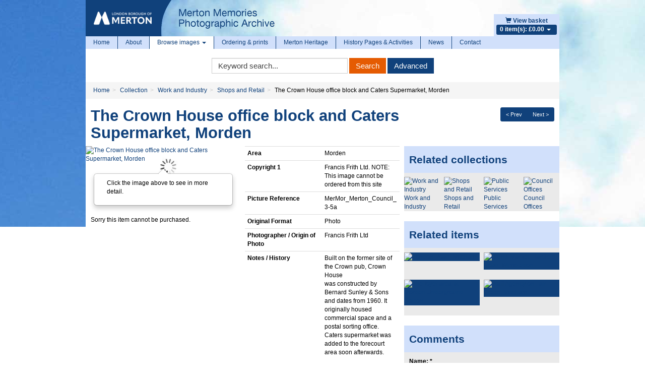

--- FILE ---
content_type: text/html; charset=UTF-8
request_url: https://photoarchive.merton.gov.uk/collections/work-and-industry/shops-retail/32743-the-crown-house-office-block-and-caters-supermarket-morden?
body_size: 45820
content:
<!doctype html>
<!--[if lt IE 7]>
<html class="no-js lt-ie9 lt-ie8 lt-ie7" lang="en"> <![endif]-->
<!--[if IE 7]>
<html class="no-js lt-ie9 lt-ie8" lang="en"> <![endif]-->
<!--[if IE 8]>
<html class="no-js lt-ie9" lang="en"> <![endif]-->
<!--[if gt IE 8]><!-->
<html class="no-js" lang="en"> <!--<![endif]-->
    <head>
        <meta http-equiv="Content-Type" content="text/html; charset=utf-8"/>
                <title>The Crown House office block and Caters Supermarket, Morden - Merton Memories Photographic Archive</title>
        <meta name="viewport" content="width=device-width, initial-scale=1.0">
        <meta name="robots" content="index, follow"/>
        <meta name="keywords" content=""/>
        <meta name="description" content=""/>
        <meta name="csrf-token" content="28bhwCAEd6VqXlUPjgE3pYBI7kYckEv8w5bsmbck">

        <!-- CSS FILES -->
        <link href="https://pastview-assets.s3-eu-west-1.amazonaws.com/org/8/site/css/custom.css?1196266522" rel="stylesheet" type="text/css"/>
        <link href="https://pastview-assets.s3-eu-west-1.amazonaws.com/global/css/jquery-ui/smoothness-inherit/jquery-ui.css?1196266522" rel="stylesheet" type="text/css"/>
                <link href="https://pastview-assets.s3-eu-west-1.amazonaws.com/global/css/prettyPhoto.css?1196266522" rel="stylesheet" type="text/css" media="screen" title="prettyPhoto main stylesheet" charset="utf-8"/>
        
        

        <!-- JS FILES -->
        <!-- Respond.js IE8 support of HTML5 elements and media queries -->
        <!--[if lt IE 9]>
        <script src="https://pastview-assets.s3-eu-west-1.amazonaws.com/global/js/respond.min.js?1196266522"></script>
        <![endif]-->
        <script type="text/javascript" src="https://pastview-assets.s3-eu-west-1.amazonaws.com/global/js/jquery.js?1196266522"></script>

        <script type="text/javascript" src="https://pastview-assets.s3-eu-west-1.amazonaws.com/global/js/jquery-ui.js?1196266522"></script>
                <script type="text/javascript" src="https://pastview-assets.s3-eu-west-1.amazonaws.com/global/js/jquery.smoothZoom.js?1196266522"></script>
        <script type="text/javascript" src="https://pastview-assets.s3-eu-west-1.amazonaws.com/global/js/jquery.prettyPhoto.js?1196266522"></script>
        <script type="text/javascript" src="https://pastview-assets.s3-eu-west-1.amazonaws.com/global/js/bootstrap3.4.1/bootstrap.js?1196266522"></script>
        <script type="text/javascript" src="https://pastview-assets.s3-eu-west-1.amazonaws.com/global/js/respond.min.js?1196266522"></script>
        <!--[if (gte IE 6)&(lte IE 8)]>
        <script type="text/javascript" src="https://pastview-assets.s3-eu-west-1.amazonaws.com/global/js/selectivizr.min.js?1196266522"></script>
        <![endif]-->
        <!--[if lt IE 9]>
        <script type="text/javascript" src="https://pastview-assets.s3-eu-west-1.amazonaws.com/global/js/html5shiv.js?1196266522"></script>
        <![endif]-->
        <script type="text/javascript" src="https://pastview-assets.s3-eu-west-1.amazonaws.com/global/js/global.js?1196266522"></script>
        
    <!--[if IE]>
    <script type="text/javascript">
        // noinspection JSUnusedLocalSymbols
        var pv_pe_ie = 1;
    </script>
    <![endif]-->
    <script type="text/javascript" src="https://pastview-assets.s3-eu-west-1.amazonaws.com/global/js/turnjs/jquery.mousewheel.min.js?1196266522"></script>
    <script type="text/javascript" src="https://pastview-assets.s3-eu-west-1.amazonaws.com/global/js/bluebird.min.js?1196266522"></script>
    <script type="text/javascript" src="https://pastview-assets.s3-eu-west-1.amazonaws.com/global/js/turnjs/jquery.quickfit.js?1196266522"></script>
    <script type="text/javascript" src="https://pastview-assets.s3-eu-west-1.amazonaws.com/global/js/axios.js?1196266522"></script>
    <script type="text/javascript" src="https://pastview-assets.s3-eu-west-1.amazonaws.com/global/js/gl-matrix-min.js?1196266522"></script>
    <script type="text/javascript" src="https://pastview-assets.s3-eu-west-1.amazonaws.com/global/js/page-explorer.js?1196266522"></script>
    <script type="text/javascript" src="https://pastview-assets.s3-eu-west-1.amazonaws.com/global/js/hammer.min.js?1196266522"></script>

        
        <script type="text/javascript">
            $(function () {
                $(".datepicker").datepicker({
                    changeMonth: true,
                    changeYear : true,
                    yearRange  : "c-200:c+0"
                });
            });
        </script>

                <link rel="apple-touch-icon" sizes="180x180" href="https://pastview-assets.s3-eu-west-1.amazonaws.com/org/8/site/img/favicon/apple-touch-icon.png?1196266522">
        <link rel="icon" type="image/png" sizes="32x32" href="https://pastview-assets.s3-eu-west-1.amazonaws.com/org/8/site/img/favicon/favicon-32x32.png?1196266522">
        <link rel="icon" type="image/png" sizes="16x16" href="https://pastview-assets.s3-eu-west-1.amazonaws.com/org/8/site/img/favicon/favicon-16x16.png?1196266522">
        <link rel="manifest" href="https://pastview-assets.s3-eu-west-1.amazonaws.com/org/8/site/img/favicon/site.webmanifest?1196266522">
        <link rel="mask-icon" href="https://pastview-assets.s3-eu-west-1.amazonaws.com/org/8/site/img/favicon/safari-pinned-tab.svg?1196266522" color="#5f3c95">
        <link rel="shortcut icon" href="https://pastview-assets.s3-eu-west-1.amazonaws.com/org/8/site/img/favicon/favicon.ico?1196266522">
        <meta name="msapplication-TileColor" content="#00aba9">
        <meta name="msapplication-config" content="https://pastview-assets.s3-eu-west-1.amazonaws.com/org/8/site/img/favicon/browserconfig.xml?1196266522">
        <meta name="theme-color" content="#ffffff">

            <!-- Google Analytics -->
     <script async src="https://www.googletagmanager.com/gtag/js?id=G-NRGKG41L8T"></script>
    <script>
        window.dataLayer = window.dataLayer || [];
        function gtag(){ dataLayer.push(arguments); }
        gtag('js', new Date());

        gtag('config', 'UA-44316383-3', {
            'custom_map': {
                'dimension1': 'Organisation'
            },
            'send_page_view': false
        });
        gtag('event', 'page_view', {
            'send_to': 'UA-44316383-3',
            'Organisation': '8'
        });

        gtag('config', 'G-NRGKG41L8T', {
            'custom_map': {
                'dimension1': 'Organisation'
            },
            'send_page_view': false
        });
        gtag('event', 'page_view', {
            'send_to': 'G-NRGKG41L8T',
            'Organisation': '8'
        });

                                                                                 gtag('config', 'UA-49161469-1', {'send_page_view': false});
                        gtag('event', 'page_view', {
                            'send_to': 'UA-49161469-1'
                        });
                                                                                gtag('config', 'G-N81Y2JT7DB', {'send_page_view': false});
                        gtag('event', 'page_view', {
                            'send_to': 'G-N81Y2JT7DB'
                        });
                                                
            
            </script>
    </head>
    <body>
                <div class="container">
            <div class="banner">
                <div class="shopping-basket pull-right">
                    <a href="https://photoarchive.merton.gov.uk/basket">
                        <span class="glyphicon glyphicon-shopping-cart"></span>
                        <b>View basket</b>
                    </a>
                    <ul>
                        <li class="dropdown">
                            <a href="#" class="dropdown-toggle" data-toggle="dropdown">
                                <span class="label basket">0 item(s): &pound;0.00                                    <b class="caret"></b></span>
                            </a>
                            <ul class="dropdown-menu pull-right" role="menu">
                                    <li>
        <em>Your basket is empty.</em>
    </li>
                            </ul>
                        </li>
                    </ul>
                </div>
                                                <a href="https://photoarchive.merton.gov.uk">
                    <img src="https://pastview-assets.s3-eu-west-1.amazonaws.com/org/8/site/img/mertonlogo.png?1196266522" class="pull-left img-responsive"/>
                </a>
            </div>
        </div>
        <div class="container">
            <div class="container-body">
                <div class="navbar navbar-static-top navbar-default">
                    <div class="navbar-inner">
                        <div class="navbar-header">
                            <button type="button" class="navbar-toggle" data-toggle="collapse" data-target="#main-menu">
                                <span class="sr-only">Toggle navigation</span>
                                <span class="icon-bar"></span>
                                <span class="icon-bar"></span>
                                <span class="icon-bar"></span>
                            </button>
                        </div>
                        <div class="collapse navbar-collapse" id="main-menu">
                            <ul class="navbar-nav nav">
                                
                                    <li class="divider-vertical ">
                                        <a href="https://photoarchive.merton.gov.uk">Home</a>
                                    </li>
                                    <li class="divider-vertical ">
                                        <a href="https://photoarchive.merton.gov.uk/about">About</a>
                                    </li>
                                    <li class="divider-vertical dropdown active">
                                        <a class="dropdown-toggle" data-toggle="dropdown" href="#">Browse images
                                            <b class="caret"></b>
                                        </a>
                                        <ul class="dropdown-menu" role="menu">
                                            <li>
                                                <a href="https://photoarchive.merton.gov.uk/collections">Browse by collection</a>
                                            </li>
                                            <li>
                                                <a href="https://photoarchive.merton.gov.uk/location">Browse by location</a>
                                            </li>
                                        </ul>
                                    </li>
                                    <li class="divider-vertical ">
                                        <a href="https://photoarchive.merton.gov.uk/ordering-prints">Ordering &amp; prints</a>
                                    </li>
                                    <li class="divider-vertical ">
                                        <a href="https://photoarchive.merton.gov.uk/merton-heritage">Merton Heritage</a>
                                    </li>

                                    <li class="divider-vertical ">
                                        <a href="https://photoarchive.merton.gov.uk/activities">History Pages &amp; Activities</a>
                                    </li>

                                    <li class="divider-vertical ">
                                        <a href="https://photoarchive.merton.gov.uk/posts/news">News</a>
                                    </li>

                                    <li class="">
                                        <a href="https://photoarchive.merton.gov.uk/contact">Contact</a>
                                    </li>
                                
                            </ul>
                        </div>
                    </div>
                </div>
                <div class="main-search">
                    <form role="form" class="form-inline" method="get" action="https://photoarchive.merton.gov.uk/search">
                        <div class="form-group">
                            <label class="sr-only">Keyword Search</label>
                            <input type="text" name="q" value="" accesskey="s" placeholder="Keyword search..." class="form-control" onfocus="$(this).select();"/>
                        </div>
                        <div class="form-group">
                            <button type="submit" name="action" value="search" class="btn btn-primary">Search</button>
                            <button type="submit" name="action" value="advanced" class="btn btn-default">Advanced</button>
                        </div>
                    </form>
                </div>
                <script type="text/javascript">
                    $('.main-search [value="search"]').click(function (e) {
                        if ($(this).siblings('[name="q"]').val() == '') {
                            return false;
                        }
                    });
                </script>
                
                                        <ul class="breadcrumb"><li class="first crumb-link breadcrumb-item"><a href="https://photoarchive.merton.gov.uk">Home</a></li><li class="crumb-link breadcrumb-item"><a href="/collections">Collection</a></li><li class="crumb-link breadcrumb-item"><a href="https://photoarchive.merton.gov.uk/collections/work-and-industry">Work and Industry</a></li><li class="crumb-link breadcrumb-item"><a href="https://photoarchive.merton.gov.uk/collections/work-and-industry/shops-retail">Shops and Retail</a></li><li class="last crumb-text breadcrumb-item"><span>The Crown House office block and Caters Supermarket, Morden</span></li></ul>
                                        
                
                <div class="main-content">
                    

                <div class="pull-right"><div class="btn-group btn-group-sm pull-right" style="margin-right: 10px;"><a class="btn btn-default" href="https://photoarchive.merton.gov.uk/collections/work-and-industry/shops-retail/30442-the-broadway-wimbledon?" title="Previous image">&lt; Prev</a><a class="btn btn-default" href="https://photoarchive.merton.gov.uk/collections/work-and-industry/shops-retail/29618-the-foyer-area-at-morden-underground-station?" title="Next image">Next &gt;</a></div></div>
    
    <h1>The Crown House office block and Caters Supermarket, Morden</h1>

    

    
    <div class="row">
        <div class="col-sm-6 col-md-4">
            
    
                                <a href="javascript:void(0)" id="openAltPageExplorer-32743" class="pe_open">
                            <img src="https://photoarchive.merton.gov.uk/img/8709cb0b768431ba865b6fe0a1a36fb79fd0bceecf9d763e3058054cdd457066/5eeaf76e3d77329179579c31e4ec667360bc591df339637982d3b87182bf4842" alt="The Crown House office block and Caters Supermarket, Morden" title="The Crown House office block and Caters Supermarket, Morden" id="main_image-32743" class="center-block img-responsive">
                        </a>
                        



        
        <div class="item-image-large text-center">
                            
                <div class="item-popover hidden-xs">
                    <div class="popover bottom">
                        <div class="arrow"></div>
                        <div class="popover-content">
                            <p>Click the image above to see in more detail.</p>
                        </div>
                    </div>
                </div>
                
                                    </div>
        <script type="application/ld+json">
    {
        "@context": "https://schema.org",
        "@type": "ImageObject",
        "name": "The Crown House office block and Caters Supermarket, Morden"
                ,"contentUrl": "https://photoarchive.merton.gov.uk/img/8709cb0b768431ba865b6fe0a1a36fb79fd0bceecf9d763e3058054cdd457066/80578921f739215ed3aae793cfca6f231786b08cf8d46515f6a0c24d8f161ade"
        ,"text": ""        ,"Date Photo Taken": ""
                ,"Partial / Incomplete Date": ""
                ,"Area": "Morden"
                ,"Copyright 1": "Francis Frith Ltd.   NOTE: This image cannot be ordered from this site"
                ,"Stakeholder Image": ""
                ,"Picture Reference": "MerMor_Merton_Council_3-5a"
                ,"Original Format": "Photo"
                ,"Photographer / Origin of Photo": "Francis Frith Ltd"
                ,"Notes / History": "Built on the former site of the Crown pub, Crown House <br />
was constructed by <br />
Bernard Sunley &amp; Sons and dates from 1960. It originally housed commercial space and a postal sorting office. Caters supermarket was added to the forecourt area soon afterwards.<br />
<br />
Many local people still remember the triangular supermarket building, with its ornamental fountain in the foreground. The site was finally cleared in 1990 and the plot was used for a new extension to the Civic Centre, housing a council chamber, cafe and library. "
            }
</script>
<div id="page_explorer-32743" style="display: none" class="page_explorer">
    <div class="pe_topbar container">
        <div class="row">
                            <div class="col-xs-6 col-sm-2 col-md-1 image-only-icon">
                    <span class="glyphicon glyphicon-picture image-only" data-toggle="tooltip" data-placement="bottom" title="Image-only page"></span>
                </div>
                <div class="col-xs-6 col-sm-2 col-md-2 fullscreen-buttons pv-top-nav-right text-right pull-right">
                    <button type="button" class="btn btn-default pv-fullscreen-button pe-btn openFullScreen" data-toggle="tooltip" aria-pressed="false" autocomplete="off" aria-label="Fullscreen" data-placement="bottom" title="Fullscreen" aria-hidden="true" tabindex="-1">
                        <span class="glyphicon glyphicon-fullscreen"></span>
                    </button>
                    <button type="button" class="btn btn-default pv-close-button pe-btn" data-toggle="tooltip" aria-pressed="false" autocomplete="off" aria-label="Close Image" data-placement="bottom" title="Close" onclick="pv_pe_32743.close()" aria-hidden="true" tabindex="-1">
                        <span class="glyphicon glyphicon-remove"></span>
                    </button>
                </div>
                    </div>
    </div>
    <div class="page_explorer__image_holder_outer" id="page_explorer__image_holder_outer-32743">
        <div class="page_explorer__image_holder" id="page_explorer__image_holder-32743"></div>
    </div>
    <div class="page_explorer_zoom_overlay">
        <div class="page_explorer_zoom_background">
            <div class="page_explorer_zoom_desktop">
                <div class="pe_scroll_wheel">
                    <div class="pe_wheel">
                        <div class="pe_scroller"></div>
                    </div>
                </div>
                <div class="pe_zoom_label_base pe_scroll_wheel_label">
                    <p>Scroll the mousewheel to zoom</p>
                </div>
            </div>
            <div class="page_explorer_zoom_mobile">
                <svg version="1.1" xmlns="http://www.w3.org/2000/svg" xmlns:xlink="http://www.w3.org/1999/xlink" x="0px" y="0px"
                     width="120px" height="120px" viewBox="0 0 120 120" enable-background="new 0 0 120 120" xml:space="preserve" class="pe_zoom_arrow">
                    <g>
                        <path d="M26.061,28.814c-0.586-0.586-1.535-0.586-2.121,0l-6,6c-0.429,0.429-0.558,0.887-0.325,1.448
                            S18.394,37,19,37h4v10.375c0,1,1,2,2,2s2-1,2-2V37h4c0.606,0,1.153-0.178,1.386-0.738s0.104-1.113-0.325-1.542L26.061,28.814z" class="pe_zoom_arrow_base pe_zoom_arrow_top"/>
                        <path d="M31,67h-4v-9.625c0-1-1-2-2-2s-2,1-2,2V67h-4c-0.606,0-1.153,0.553-1.386,1.113s-0.104,1.299,0.325,1.729
                            l6,6.047c0.586,0.586,1.535,0.609,2.121,0.023l6-5.988c0.429-0.43,0.558-1.256,0.325-1.816S31.606,67,31,67z" class="pe_zoom_arrow_base pe_zoom_arrow_bottom"/>
                        <path d="M94.112,42.66c-0.844-2.317-3.169-3.874-5.786-3.874c-0.738,0-1.458,0.125-2.14,0.374
                            c-0.634,0.23-1.349,0.664-1.993,1.172c-1.134-2.457-3.619-4.07-6.356-4.07c-0.816,0-1.622,0.143-2.394,0.424
                            c-1.537,0.56-2.804,1.613-3.626,3.003c-1.307-1.541-3.252-2.483-5.344-2.483c-0.816,0-1.621,0.143-2.394,0.424
                            c-1.82,0.663-3.417,1.954-4.381,3.542c-0.306,0.504-0.545,1.032-0.716,1.575c-1.531-2.361-3.286-4.796-4.923-6.433
                            c-2.988-2.988-7.371-6.55-11.282-6.55c-0.689,0-1.346,0.112-1.951,0.332c-1.899,0.691-3.347,2.181-3.972,4.086
                            c-0.653,1.994-0.327,4.189,0.896,6.024c0.931,1.396,2.167,2.224,3.476,3.101c1.958,1.311,4.176,2.796,6.47,6.811
                            c2.712,4.745,5.998,13.301,7.752,18.085l-7.546-3.726c-1.101-0.514-2.268-0.774-3.469-0.774c-3.152,0-6.055,1.855-7.394,4.728
                            c-1.916,4.109-0.146,9.005,3.873,10.877c0.068,0.036,6.957,3.719,16.498,8.168l1.56,0.73c6.112,2.87,11.885,5.582,18.577,5.582
                            c0.001,0,0.001,0,0.001,0c3.187,0,6.379-0.598,9.756-1.827c11.867-4.319,13.67-11.721,14.5-18.931
                            C102.604,66.096,94.46,43.614,94.112,42.66z M98.825,72.688C98.044,79.477,96.561,85.4,86.28,89.143
                            c-3.044,1.107-5.899,1.646-8.73,1.646c0,0,0,0-0.001,0c-6.022,0-11.25-2.455-17.302-5.298l-1.567-0.733
                            c-9.46-4.412-16.281-8.059-16.424-8.131c-2.594-1.21-3.713-4.318-2.496-6.928c0.861-1.848,2.652-2.995,4.675-2.995
                            c0.759,0,1.499,0.165,2.17,0.478l10.846,5.355c0.546,0.271,1.2,0.184,1.655-0.219c0.457-0.402,0.625-1.04,0.427-1.615
                            c-0.211-0.609-5.206-15.032-9.229-22.073c-2.645-4.627-5.396-6.47-7.405-7.815c-1.146-0.767-2.05-1.373-2.649-2.272
                            c-0.709-1.064-0.907-2.312-0.542-3.426c0.336-1.025,1.119-1.828,2.146-2.202c2.077-0.76,5.932,1.365,10.087,5.52
                            c3.792,3.792,8.592,12.833,8.64,12.924c0.368,0.696,1.212,0.99,1.935,0.67c0.721-0.32,1.071-1.143,0.801-1.884l-1.368-3.759
                            c-0.473-1.3-0.366-2.532,0.318-3.66c0.615-1.015,1.651-1.846,2.841-2.279c0.443-0.161,0.903-0.243,1.368-0.243
                            c1.676,0,3.187,1.059,3.76,2.633l1.881,5.168c0.283,0.778,1.145,1.18,1.922,0.896c0.778-0.283,1.18-1.144,0.896-1.922l-0.854-2.35
                            c-0.365-1.004-0.317-2.09,0.134-3.059s1.253-1.703,2.258-2.068c0.441-0.161,0.902-0.243,1.367-0.243
                            c1.675,0,3.186,1.059,3.759,2.634l2.224,6.108c0.283,0.779,1.148,1.179,1.922,0.896c0.779-0.284,1.181-1.145,0.896-1.923
                            l-1.318-3.624c0.406-0.445,1.256-1.142,1.894-1.374c0.352-0.128,0.727-0.193,1.113-0.193c1.34,0,2.56,0.781,2.968,1.9
                            C93.591,49.998,99.421,67.51,98.825,72.688z"/>
                    </g>
                </svg>
                <div class="pe_zoom_label_base pe_zoom_label">
                    <p>Stretch/Pinch the screen to zoom</p>
                </div>
            </div>
        </div>
    </div>
    <div class="container pe_bottombar">
        <div class="row">
            <div class="col-md-6 col-xs-10">
                <button type="button" class="btn btn-default pe-btn pe_zoomInTool" data-toggle="tooltip" aria-pressed="false" autocomplete="off" aria-label="Zoom In" title="Zoom In" aria-hidden="true" tabindex="-1"><span class="glyphicon glyphicon-zoom-in"></span></button>
                <button type="button" class="btn btn-default pe-btn pe_zoomOutTool" data-toggle="tooltip" aria-pressed="false" autocomplete="off" aria-label="Zoom Out" title="Zoom Out" aria-hidden="true" tabindex="-1"><span class="glyphicon glyphicon-zoom-out"></span></button>
                <button type="button" class="btn btn-default pv-rotate-button pe-btn rotateTool" data-toggle="tooltip" aria-pressed="false" autocomplete="off" aria-label="Rotate 90 degrees clockwise" title="Rotate the page ALT+R" aria-hidden="true" tabindex="-1">
                    <svg version="1.1" xmlns="http://www.w3.org/2000/svg" width="16" height="16" viewBox="0 0 16 16">
                        <path d="M16 7v-4l-1.1 1.1c-1.3-2.5-3.9-4.1-6.9-4.1-4.4 0-8 3.6-8 8s3.6 8 8 8c2.4 0 4.6-1.1 6-2.8l-1.5-1.3c-1.1 1.3-2.7 2.1-4.5 2.1-3.3 0-6-2.7-6-6s2.7-6 6-6c2.4 0 4.5 1.5 5.5 3.5l-1.5 1.5h4z"></path>
                    </svg>
                </button>
                <button type="button" class="btn btn-default pv-reset-button pe-btn resetTool" data-toggle="tooltip" aria-pressed="false" aria-label="Reset view to default" autocomplete="off" title="Restore page to default" aria-hidden="true" tabindex="-1">
                    <span class="glyphicon glyphicon-home"></span>
                </button>
                
            </div>
            <div class="col-md-6 col-xs-2 text-right">
                <button type="button" class="btn btn-default pv-help-button pe-btn helpTool" data-toggle="tooltip" aria-label="Open Help Box" aria-pressed="false" autocomplete="off" data-clicked="false" title="Help" aria-hidden="true" tabindex="-1">
                    <svg xmlns="http://www.w3.org/2000/svg" version="1.1" viewBox="0 0 92 92">
                        <path d="M45.386,0.004C19.983,0.344-0.333,21.215,0.005,46.619c0.34,25.393,21.209,45.715,46.611,45.377   c25.398-0.342,45.718-21.213,45.38-46.615C91.656,19.986,70.786-0.335,45.386,0.004z M45.25,74l-0.254-0.004   c-3.912-0.116-6.67-2.998-6.559-6.852c0.109-3.788,2.934-6.538,6.717-6.538l0.227,0.004c4.021,0.119,6.748,2.972,6.635,6.937   C51.904,71.346,49.123,74,45.25,74z M61.705,41.341c-0.92,1.307-2.943,2.93-5.492,4.916l-2.807,1.938   c-1.541,1.198-2.471,2.325-2.82,3.434c-0.275,0.873-0.41,1.104-0.434,2.88l-0.004,0.451H39.43l0.031-0.907   c0.131-3.728,0.223-5.921,1.768-7.733c2.424-2.846,7.771-6.289,7.998-6.435c0.766-0.577,1.412-1.234,1.893-1.936   c1.125-1.551,1.623-2.772,1.623-3.972c0-1.665-0.494-3.205-1.471-4.576c-0.939-1.323-2.723-1.993-5.303-1.993   c-2.559,0-4.311,0.812-5.359,2.478c-1.078,1.713-1.623,3.512-1.623,5.35v0.457H27.936l0.02-0.477   c0.285-6.769,2.701-11.643,7.178-14.487C37.947,18.918,41.447,18,45.531,18c5.346,0,9.859,1.299,13.412,3.861   c3.6,2.596,5.426,6.484,5.426,11.556C64.369,36.254,63.473,38.919,61.705,41.341z"></path>
                    </svg>
                </button>
            </div>
        </div>
    </div>
    <div class="page_explorer_help">
        <div class="page_explorer_help__zoomin">
            <div class="page_explorer_help__label">Zoom In</div>
            <div class="page_explorer_help__line "></div>
        </div>
        <div class="page_explorer_help__zoomout">
            <div class="page_explorer_help__label">Zoom Out</div>
            <div class="page_explorer_help__line "></div>
        </div>
        <div class="page_explorer_help__rotate">
            <div class="page_explorer_help__label">Rotate</div>
            <div class="page_explorer_help__line "></div>
        </div>
        <div class="page_explorer_help__reset">
            <div class="page_explorer_help__label">Reset</div>
            <div class="page_explorer_help__line "></div>
        </div>
        <div class="page_explorer_help__help">
            <div class="page_explorer_help__label">Help</div>
            <div class="page_explorer_help__line"></div>
        </div>
                <div class="page_explorer_help_zoom_desktop">
            <div class="pe_scroll_wheel">
                <div class="pe_wheel">
                    <div class="pe_scroller"></div>
                </div>
            </div>
            <div class="pe_zoom_label_base pe_scroll_wheel_label">
                <p>Scroll the mousewheel to zoom</p>
            </div>
        </div>
        <div class="page_explorer_help__fullscreen">
            <div class="page_explorer_help__label page_explorer_help__label--top">Full Screen</div>
            <div class="page_explorer_help__line page_explorer_help__line--top"></div>
        </div>
        <div class="page_explorer_help__close">
            <div class="page_explorer_help__label page_explorer_help__label--top">Close</div>
            <div class="page_explorer_help__line page_explorer_help__line--top"></div>
        </div>
    </div>
    <div class="pe_modal textview_dialog">
        <div class="pe_modal_content">
            <div class="pe_modal_header">
                <span class="pe_close">&times;</span>
            </div>
            <div class="pe_textview"></div>
        </div>
    </div>
</div>
    
    


        
        <script>
            if (typeof Object.assign !== 'function') {
                // Must be writable: true, enumerable: false, configurable: true
                Object.defineProperty(Object, "assign", {
                    value: function assign(target, varArgs) { // .length of function is 2
                        'use strict';
                        if (target === null || target === undefined) {
                            throw new TypeError('Cannot convert undefined or null to object');
                        }

                        var to = Object(target);

                        for (var index = 1; index < arguments.length; index++) {
                            var nextSource = arguments[index];

                            if (nextSource !== null && nextSource !== undefined) {
                                for (var nextKey in nextSource) {
                                    // Avoid bugs when hasOwnProperty is shadowed
                                    if (Object.prototype.hasOwnProperty.call(nextSource, nextKey)) {
                                        to[nextKey] = nextSource[nextKey];
                                    }
                                }
                            }
                        }
                        return to;
                    },
                    writable: true,
                    configurable: true
                });
            }
            pv_pe_32743 = Object.assign({}, pv_pe);
            pv_pe_32743.init('page_explorer-32743',"https://photoarchive.merton.gov.uk/img/8709cb0b768431ba865b6fe0a1a36fb79fd0bceecf9d763e3058054cdd457066/4731c0e9f2e7c2b7096fe3679bb5ad4975dae3aec8cebca7c5916487c985c90b",32743,'main_image-32743','',0,);
            $('#openAltPageExplorer-32743').click(function(e){
                e.preventDefault();
                pv_pe_32743.open();
            });
            $('[data-toggle="tooltip"]').tooltip();
        </script>
    
    
            <!-- related -->
                        <!-- end related -->
            
    
        
            <p class="notPurchasable">Sorry this item cannot be purchased.</p>
        

    
        </div>
        <div class="col-sm-6 col-md-4">
                        

                        <table class="table table-condensed" id="item-attributes">
            <tbody>
                                                                                                                    <tr>
                <th>Area</th>
                <td>Morden</td>
            </tr>
                                                            <tr>
                <th>Copyright 1</th>
                <td>Francis Frith Ltd.   NOTE: This image cannot be ordered from this site</td>
            </tr>
                                                                                                    <tr>
                <th>Picture Reference</th>
                <td>MerMor_&#8203;Merton_&#8203;Council_&#8203;3-5a</td>
            </tr>
                                                            <tr>
                <th>Original Format</th>
                <td>Photo</td>
            </tr>
                                                            <tr>
                <th>Photographer / Origin of Photo</th>
                <td>Francis Frith Ltd</td>
            </tr>
                                                            <tr>
                <th>Notes / History</th>
                <td>Built on the former site of the Crown pub, Crown House <br />
was constructed by <br />
Bernard Sunley &amp; Sons and dates from 1960. It originally housed commercial space and a postal sorting office. Caters supermarket was added to the forecourt area soon afterwards.<br />
<br />
Many local people still remember the triangular supermarket building, with its ornamental fountain in the foreground. The site was finally cleared in 1990 and the plot was used for a new extension to the Civic Centre, housing a council chamber, cafe and library. </td>
            </tr>
                            </tbody>
            </table>
                

        </div>
        <div class="clearfix visible-sm"></div>
        <div class="col-sm-12 col-md-4">
                        
    <div class="well well-title sm-two-col">
        
    <div class="item-related-collections">

        
    <h3 class="title">Related collections</h3>


        

            
                                    
                        <div class="row">
                    
                
                <div class="col-xs-6 col-sm-3 item-related-collection">
    <a href="https://photoarchive.merton.gov.uk/collections/work-and-industry?">
        <div class="item-related-collection-image">
                <img src="https://photoarchive.merton.gov.uk/img/c987de9c3f36dc5327021cf47b37a8aedfc3b42b6978307c78837ccebde4aae1/ed721eb3a4961705bc553a2aff021d8a9c73ee6861e71ba8128734d71f432f71" alt="Work and Industry" title="Work and Industry" width="140" height="140" class="img-responsive" /></div>
        <div class="item-related-collection-name">Work and Industry</div>
    </a>
</div>
                
                
                
                <div class="col-xs-6 col-sm-3 item-related-collection">
    <a href="https://photoarchive.merton.gov.uk/collections/work-and-industry/shops-retail?">
        <div class="item-related-collection-image">
                <img src="https://photoarchive.merton.gov.uk/img/2a8c64e922ac5bfb30e14ace231be58481cf6536d87697868fd3d2481c867205/ed721eb3a4961705bc553a2aff021d8a9c73ee6861e71ba8128734d71f432f71" alt="Shops and Retail" title="Shops and Retail" width="140" height="140" class="img-responsive" /></div>
        <div class="item-related-collection-name">Shops and Retail</div>
    </a>
</div>
                
                
                
                <div class="col-xs-6 col-sm-3 item-related-collection">
    <a href="https://photoarchive.merton.gov.uk/collections/public-services?">
        <div class="item-related-collection-image">
                <img src="https://photoarchive.merton.gov.uk/img/81638052955014dca22f82a6ba8f3a70dd85551f6139214c29f161698f3aa44c/ed721eb3a4961705bc553a2aff021d8a9c73ee6861e71ba8128734d71f432f71" alt="Public Services" title="Public Services" width="140" height="140" class="img-responsive" /></div>
        <div class="item-related-collection-name">Public Services</div>
    </a>
</div>
                
                
                
                <div class="col-xs-6 col-sm-3 item-related-collection">
    <a href="https://photoarchive.merton.gov.uk/collections/public-services/council-offices?">
        <div class="item-related-collection-image">
                <img src="https://photoarchive.merton.gov.uk/img/6bafddd747ad5bfcf575ce0ae28a1279cec8c929b6645cf08d117ecee7d35e76/ed721eb3a4961705bc553a2aff021d8a9c73ee6861e71ba8128734d71f432f71" alt="Council Offices" title="Council Offices" width="140" height="140" class="img-responsive" /></div>
        <div class="item-related-collection-name">Council Offices</div>
    </a>
</div>
                                    
                        </div>
                    
                
                
        

    </div>

    </div>
                            <div class="well well-title sm-two-col">
    <h3 class="title">Related items</h3>
                        <div class="row thumbnails">
                <div class="col-xs-6 col-sm-3 col-md-6"  style="margin-left:0;" >
            <a class="thumbnail" href="https://photoarchive.merton.gov.uk/collections/work-and-industry/shops-retail/28006-london-road-mitcham?" title="">
                <img src="https://photoarchive.merton.gov.uk/img/542427ea5d0fe0e75cde036b8b8a855302c7070b33112616dbc25d0006210413/935da25f3b8f0831afdbd988d35cc4b7f7bb720e938e9b62a5f5f29cac06dae0" alt="London Road, Mitcham" title="London Road, Mitcham" class="img-responsive"/>
            </a>
        </div>
                                                                <div class="col-xs-6 col-sm-3 col-md-6" >
            <a class="thumbnail" href="https://photoarchive.merton.gov.uk/collections/work-and-industry/shops-retail/27646-blunts-market-hartfield-road-wimbledon?" title="">
                <img src="https://photoarchive.merton.gov.uk/img/b81114b818d3339d74036d8333be714705e6a67fd18552ad66bf2b81712c9164/935da25f3b8f0831afdbd988d35cc4b7f7bb720e938e9b62a5f5f29cac06dae0" alt="Blunts Market: Hartfield Road, Wimbledon" title="Blunts Market: Hartfield Road, Wimbledon" class="img-responsive"/>
            </a>
        </div>
                    <div class="clearfix visible-lg"></div>
                            <div class="clearfix visible-md"></div>
                                    <div class="clearfix visible-xs"></div>
                                        <div class="col-xs-6 col-sm-3 col-md-6"  style="margin-left:0;" >
            <a class="thumbnail" href="https://photoarchive.merton.gov.uk/collections/work-and-industry/shops-retail/29618-the-foyer-area-at-morden-underground-station?" title="">
                <img src="https://photoarchive.merton.gov.uk/img/69b199bfc8c88ee815f0e24bd956fe4089f976da3b5358d5cedfb4d89aa1c9c7/935da25f3b8f0831afdbd988d35cc4b7f7bb720e938e9b62a5f5f29cac06dae0" alt="The foyer area at Morden Underground Station." title="The foyer area at Morden Underground Station." class="img-responsive"/>
            </a>
        </div>
                                                                <div class="col-xs-6 col-sm-3 col-md-6" >
            <a class="thumbnail" href="https://photoarchive.merton.gov.uk/collections/work-and-industry/shops-retail/30241-staff-agency-on-fair-green-mitcham?" title="">
                <img src="https://photoarchive.merton.gov.uk/img/54454a8ccb6f851645866a416bd1300702dd4e379f0d63f21e63284028ca6d03/935da25f3b8f0831afdbd988d35cc4b7f7bb720e938e9b62a5f5f29cac06dae0" alt="Staff Agency on Fair Green, Mitcham" title="Staff Agency on Fair Green, Mitcham" class="img-responsive"/>
            </a>
        </div>
                    <div class="clearfix visible-lg"></div>
                            <div class="clearfix visible-md"></div>
                            <div class="clearfix visible-sm"></div>
                            <div class="clearfix visible-xs"></div>
                            </div>
                </div>                        <div class="well well-title" id="comments">
    <h3 class="title">Comments</h3>
    <div class="m10 clearfix">
        
        <form role="form" method="POST" action="/contact" class="comments">
            <fieldset>
                                    <input type="hidden" id="contact-item" name="item" value="The Crown House office block and Caters Supermarket, Morden" />                                    <input type="hidden" id="contact-item-id" name="item-url" value="http://photoarchive.merton.gov.uk/collections/work-and-industry/shops-retail/32743-the-crown-house-office-block-and-caters-supermarket-morden?" />                                    <input type="hidden" id="contact-redirect" name="redirect" value="/collections/work-and-industry/shops-retail/32743-the-crown-house-office-block-and-caters-supermarket-morden?">                <div class="form-group ">
                    <label labelfor="name">Name: *</label>
                    <input class="form-control" type="text" id="contact-name" name="name" value=""/>
                    
                </div>
                <div class="form-group ">
                    <label labelfor="email">Email: *</label>
                    <input class="form-control" type="text" id="contact-email" name="email" value=""/>
                    
                </div>
                <div class="form-group ">
                    <label labelfor="comment">Message: *</label>
                    <textarea rows="5" id="contact-message" name="message" class="form-control"></textarea>
                    
                </div>
                <div class="row">
                    
            
        <div class="form-group ">
    
            <label for="reCAPTCHA" class="col-md-12 control-label">Validation: *</label>
        
    
            <div class="col-md-12">
            <div class="g-recaptcha" data-sitekey="6LeGfRoTAAAAACLDgnXVjwcbudiE-i__hqxbWJkk"></div>
        
        </div>
    
        </div>
    
    
        <script type="text/javascript" src="https://www.google.com/recaptcha/api.js"></script>
    
                    </div>
            </fieldset>
            <label labelfor=""></label>            <p class="mReset">* Required field</p>
            <p class="mReset pull-right">
                <button type="submit" name="submit" class="btn btn-primary">Submit Comment</button>
        </form>
    </div>
</div>
<script type="text/javascript">
    function scrollTo() {
        $('html,body').animate({
                    scrollTop: $("#comments").offset().top
                },
                'slow');
    }
    if ($('.form-group').hasClass('has-error')) {
        scrollTo();
    }
</script>        </div>
    </div>



                </div>
            </div>
                    </div>
        
            <footer>
                <div class="container">
                    <div class="well well-sm">
                        <div class="row">
                            <div class="col-md-6">
                                <p>Merton Council &copy; 2025, All rights reserved.
                                    <br/>
                                    <a href="http://www.townswebarchiving.com/software-websites/websites-software/" target="_blank" title="TownsWeb Archiving: Website design" rel="nofollow">Website</a>
                                   and
                                    <a href="http://www.townswebarchiving.com/heritage-digitisation" target="_blank" title="TownsWeb Archiving: Heritage Digitisation" rel="nofollow">digitisation</a>
                                   by TownsWeb Archiving, built with
                                    <a href="https://www.past-view.com/" target="_blank"><span class="brand-wrapper"><span class="brand-emblem"></span><span class="brand-pastview">Past<span class="brand-view">View</span></span></span></a>
                                </p>
                                <p>
                                    <a href="http://www.hlf.org.uk/" target="_blank">
                                        <img src="https://pastview-assets.s3-eu-west-1.amazonaws.com/org/8/site/img/hlf-logo.png?1196266522"/>
                                    </a>
                                </p>
                            </div>
                            <div class="col-md-6">
                                <div class="row">
                                                                        <div class="col-md-4 col-md-offset-4">
                                        <ul class="nav nav-stacked">
    <li class="">
    <a class="" href="/terms-conditions" target="_self">
    Terms of use
    
            
</a>

</li>
<li class="">
    <a class="" href="http://www.merton.gov.uk/access.htm " target="_blank">
    Accessibility help
    
                    <span class="glyphicon glyphicon-new-window glyphicon-external-link"></span>
            
</a>

</li>
<li class="">
    <a class="" href="http://www.merton.gov.uk/help/webquestion.htm" target="_blank">
    Problems with this page
    
                    <span class="glyphicon glyphicon-new-window glyphicon-external-link"></span>
            
</a>

</li>

</ul>

                                    </div>
                                    <div class="col-md-4">
                                        <ul class="nav nav-stacked">
    <li class="">
    <a class="" href="/house" target="_self">
    House Rules
    
            
</a>

</li>
<li class="">
    <a class="" href="/contact" target="_self">
    Contact us
    
            
</a>

</li>
<li class="">
    <a class="" href="http://www.merton.gov.uk/legal/privacy.htm" target="_blank">
    Privacy and Cookies
    
                    <span class="glyphicon glyphicon-new-window glyphicon-external-link"></span>
            
</a>

</li>

</ul>

                                    </div>
                                </div>
                                                                    <img src="https://pastview-assets.s3-eu-west-1.amazonaws.com/global/img/stripe-payment-logos-light.png?1196266522" alt="Stripe payment options" title="Stripe payment options" class="payment-logos img-responsive">
                                                            </div>
                        </div>
                    </div>
                </div>
            </footer>
        
    </body>
</html>


--- FILE ---
content_type: text/html; charset=utf-8
request_url: https://www.google.com/recaptcha/api2/anchor?ar=1&k=6LeGfRoTAAAAACLDgnXVjwcbudiE-i__hqxbWJkk&co=aHR0cHM6Ly9waG90b2FyY2hpdmUubWVydG9uLmdvdi51azo0NDM.&hl=en&v=7gg7H51Q-naNfhmCP3_R47ho&size=normal&anchor-ms=20000&execute-ms=15000&cb=y8hnd8tf3lur
body_size: 48710
content:
<!DOCTYPE HTML><html dir="ltr" lang="en"><head><meta http-equiv="Content-Type" content="text/html; charset=UTF-8">
<meta http-equiv="X-UA-Compatible" content="IE=edge">
<title>reCAPTCHA</title>
<style type="text/css">
/* cyrillic-ext */
@font-face {
  font-family: 'Roboto';
  font-style: normal;
  font-weight: 400;
  font-stretch: 100%;
  src: url(//fonts.gstatic.com/s/roboto/v48/KFO7CnqEu92Fr1ME7kSn66aGLdTylUAMa3GUBHMdazTgWw.woff2) format('woff2');
  unicode-range: U+0460-052F, U+1C80-1C8A, U+20B4, U+2DE0-2DFF, U+A640-A69F, U+FE2E-FE2F;
}
/* cyrillic */
@font-face {
  font-family: 'Roboto';
  font-style: normal;
  font-weight: 400;
  font-stretch: 100%;
  src: url(//fonts.gstatic.com/s/roboto/v48/KFO7CnqEu92Fr1ME7kSn66aGLdTylUAMa3iUBHMdazTgWw.woff2) format('woff2');
  unicode-range: U+0301, U+0400-045F, U+0490-0491, U+04B0-04B1, U+2116;
}
/* greek-ext */
@font-face {
  font-family: 'Roboto';
  font-style: normal;
  font-weight: 400;
  font-stretch: 100%;
  src: url(//fonts.gstatic.com/s/roboto/v48/KFO7CnqEu92Fr1ME7kSn66aGLdTylUAMa3CUBHMdazTgWw.woff2) format('woff2');
  unicode-range: U+1F00-1FFF;
}
/* greek */
@font-face {
  font-family: 'Roboto';
  font-style: normal;
  font-weight: 400;
  font-stretch: 100%;
  src: url(//fonts.gstatic.com/s/roboto/v48/KFO7CnqEu92Fr1ME7kSn66aGLdTylUAMa3-UBHMdazTgWw.woff2) format('woff2');
  unicode-range: U+0370-0377, U+037A-037F, U+0384-038A, U+038C, U+038E-03A1, U+03A3-03FF;
}
/* math */
@font-face {
  font-family: 'Roboto';
  font-style: normal;
  font-weight: 400;
  font-stretch: 100%;
  src: url(//fonts.gstatic.com/s/roboto/v48/KFO7CnqEu92Fr1ME7kSn66aGLdTylUAMawCUBHMdazTgWw.woff2) format('woff2');
  unicode-range: U+0302-0303, U+0305, U+0307-0308, U+0310, U+0312, U+0315, U+031A, U+0326-0327, U+032C, U+032F-0330, U+0332-0333, U+0338, U+033A, U+0346, U+034D, U+0391-03A1, U+03A3-03A9, U+03B1-03C9, U+03D1, U+03D5-03D6, U+03F0-03F1, U+03F4-03F5, U+2016-2017, U+2034-2038, U+203C, U+2040, U+2043, U+2047, U+2050, U+2057, U+205F, U+2070-2071, U+2074-208E, U+2090-209C, U+20D0-20DC, U+20E1, U+20E5-20EF, U+2100-2112, U+2114-2115, U+2117-2121, U+2123-214F, U+2190, U+2192, U+2194-21AE, U+21B0-21E5, U+21F1-21F2, U+21F4-2211, U+2213-2214, U+2216-22FF, U+2308-230B, U+2310, U+2319, U+231C-2321, U+2336-237A, U+237C, U+2395, U+239B-23B7, U+23D0, U+23DC-23E1, U+2474-2475, U+25AF, U+25B3, U+25B7, U+25BD, U+25C1, U+25CA, U+25CC, U+25FB, U+266D-266F, U+27C0-27FF, U+2900-2AFF, U+2B0E-2B11, U+2B30-2B4C, U+2BFE, U+3030, U+FF5B, U+FF5D, U+1D400-1D7FF, U+1EE00-1EEFF;
}
/* symbols */
@font-face {
  font-family: 'Roboto';
  font-style: normal;
  font-weight: 400;
  font-stretch: 100%;
  src: url(//fonts.gstatic.com/s/roboto/v48/KFO7CnqEu92Fr1ME7kSn66aGLdTylUAMaxKUBHMdazTgWw.woff2) format('woff2');
  unicode-range: U+0001-000C, U+000E-001F, U+007F-009F, U+20DD-20E0, U+20E2-20E4, U+2150-218F, U+2190, U+2192, U+2194-2199, U+21AF, U+21E6-21F0, U+21F3, U+2218-2219, U+2299, U+22C4-22C6, U+2300-243F, U+2440-244A, U+2460-24FF, U+25A0-27BF, U+2800-28FF, U+2921-2922, U+2981, U+29BF, U+29EB, U+2B00-2BFF, U+4DC0-4DFF, U+FFF9-FFFB, U+10140-1018E, U+10190-1019C, U+101A0, U+101D0-101FD, U+102E0-102FB, U+10E60-10E7E, U+1D2C0-1D2D3, U+1D2E0-1D37F, U+1F000-1F0FF, U+1F100-1F1AD, U+1F1E6-1F1FF, U+1F30D-1F30F, U+1F315, U+1F31C, U+1F31E, U+1F320-1F32C, U+1F336, U+1F378, U+1F37D, U+1F382, U+1F393-1F39F, U+1F3A7-1F3A8, U+1F3AC-1F3AF, U+1F3C2, U+1F3C4-1F3C6, U+1F3CA-1F3CE, U+1F3D4-1F3E0, U+1F3ED, U+1F3F1-1F3F3, U+1F3F5-1F3F7, U+1F408, U+1F415, U+1F41F, U+1F426, U+1F43F, U+1F441-1F442, U+1F444, U+1F446-1F449, U+1F44C-1F44E, U+1F453, U+1F46A, U+1F47D, U+1F4A3, U+1F4B0, U+1F4B3, U+1F4B9, U+1F4BB, U+1F4BF, U+1F4C8-1F4CB, U+1F4D6, U+1F4DA, U+1F4DF, U+1F4E3-1F4E6, U+1F4EA-1F4ED, U+1F4F7, U+1F4F9-1F4FB, U+1F4FD-1F4FE, U+1F503, U+1F507-1F50B, U+1F50D, U+1F512-1F513, U+1F53E-1F54A, U+1F54F-1F5FA, U+1F610, U+1F650-1F67F, U+1F687, U+1F68D, U+1F691, U+1F694, U+1F698, U+1F6AD, U+1F6B2, U+1F6B9-1F6BA, U+1F6BC, U+1F6C6-1F6CF, U+1F6D3-1F6D7, U+1F6E0-1F6EA, U+1F6F0-1F6F3, U+1F6F7-1F6FC, U+1F700-1F7FF, U+1F800-1F80B, U+1F810-1F847, U+1F850-1F859, U+1F860-1F887, U+1F890-1F8AD, U+1F8B0-1F8BB, U+1F8C0-1F8C1, U+1F900-1F90B, U+1F93B, U+1F946, U+1F984, U+1F996, U+1F9E9, U+1FA00-1FA6F, U+1FA70-1FA7C, U+1FA80-1FA89, U+1FA8F-1FAC6, U+1FACE-1FADC, U+1FADF-1FAE9, U+1FAF0-1FAF8, U+1FB00-1FBFF;
}
/* vietnamese */
@font-face {
  font-family: 'Roboto';
  font-style: normal;
  font-weight: 400;
  font-stretch: 100%;
  src: url(//fonts.gstatic.com/s/roboto/v48/KFO7CnqEu92Fr1ME7kSn66aGLdTylUAMa3OUBHMdazTgWw.woff2) format('woff2');
  unicode-range: U+0102-0103, U+0110-0111, U+0128-0129, U+0168-0169, U+01A0-01A1, U+01AF-01B0, U+0300-0301, U+0303-0304, U+0308-0309, U+0323, U+0329, U+1EA0-1EF9, U+20AB;
}
/* latin-ext */
@font-face {
  font-family: 'Roboto';
  font-style: normal;
  font-weight: 400;
  font-stretch: 100%;
  src: url(//fonts.gstatic.com/s/roboto/v48/KFO7CnqEu92Fr1ME7kSn66aGLdTylUAMa3KUBHMdazTgWw.woff2) format('woff2');
  unicode-range: U+0100-02BA, U+02BD-02C5, U+02C7-02CC, U+02CE-02D7, U+02DD-02FF, U+0304, U+0308, U+0329, U+1D00-1DBF, U+1E00-1E9F, U+1EF2-1EFF, U+2020, U+20A0-20AB, U+20AD-20C0, U+2113, U+2C60-2C7F, U+A720-A7FF;
}
/* latin */
@font-face {
  font-family: 'Roboto';
  font-style: normal;
  font-weight: 400;
  font-stretch: 100%;
  src: url(//fonts.gstatic.com/s/roboto/v48/KFO7CnqEu92Fr1ME7kSn66aGLdTylUAMa3yUBHMdazQ.woff2) format('woff2');
  unicode-range: U+0000-00FF, U+0131, U+0152-0153, U+02BB-02BC, U+02C6, U+02DA, U+02DC, U+0304, U+0308, U+0329, U+2000-206F, U+20AC, U+2122, U+2191, U+2193, U+2212, U+2215, U+FEFF, U+FFFD;
}
/* cyrillic-ext */
@font-face {
  font-family: 'Roboto';
  font-style: normal;
  font-weight: 500;
  font-stretch: 100%;
  src: url(//fonts.gstatic.com/s/roboto/v48/KFO7CnqEu92Fr1ME7kSn66aGLdTylUAMa3GUBHMdazTgWw.woff2) format('woff2');
  unicode-range: U+0460-052F, U+1C80-1C8A, U+20B4, U+2DE0-2DFF, U+A640-A69F, U+FE2E-FE2F;
}
/* cyrillic */
@font-face {
  font-family: 'Roboto';
  font-style: normal;
  font-weight: 500;
  font-stretch: 100%;
  src: url(//fonts.gstatic.com/s/roboto/v48/KFO7CnqEu92Fr1ME7kSn66aGLdTylUAMa3iUBHMdazTgWw.woff2) format('woff2');
  unicode-range: U+0301, U+0400-045F, U+0490-0491, U+04B0-04B1, U+2116;
}
/* greek-ext */
@font-face {
  font-family: 'Roboto';
  font-style: normal;
  font-weight: 500;
  font-stretch: 100%;
  src: url(//fonts.gstatic.com/s/roboto/v48/KFO7CnqEu92Fr1ME7kSn66aGLdTylUAMa3CUBHMdazTgWw.woff2) format('woff2');
  unicode-range: U+1F00-1FFF;
}
/* greek */
@font-face {
  font-family: 'Roboto';
  font-style: normal;
  font-weight: 500;
  font-stretch: 100%;
  src: url(//fonts.gstatic.com/s/roboto/v48/KFO7CnqEu92Fr1ME7kSn66aGLdTylUAMa3-UBHMdazTgWw.woff2) format('woff2');
  unicode-range: U+0370-0377, U+037A-037F, U+0384-038A, U+038C, U+038E-03A1, U+03A3-03FF;
}
/* math */
@font-face {
  font-family: 'Roboto';
  font-style: normal;
  font-weight: 500;
  font-stretch: 100%;
  src: url(//fonts.gstatic.com/s/roboto/v48/KFO7CnqEu92Fr1ME7kSn66aGLdTylUAMawCUBHMdazTgWw.woff2) format('woff2');
  unicode-range: U+0302-0303, U+0305, U+0307-0308, U+0310, U+0312, U+0315, U+031A, U+0326-0327, U+032C, U+032F-0330, U+0332-0333, U+0338, U+033A, U+0346, U+034D, U+0391-03A1, U+03A3-03A9, U+03B1-03C9, U+03D1, U+03D5-03D6, U+03F0-03F1, U+03F4-03F5, U+2016-2017, U+2034-2038, U+203C, U+2040, U+2043, U+2047, U+2050, U+2057, U+205F, U+2070-2071, U+2074-208E, U+2090-209C, U+20D0-20DC, U+20E1, U+20E5-20EF, U+2100-2112, U+2114-2115, U+2117-2121, U+2123-214F, U+2190, U+2192, U+2194-21AE, U+21B0-21E5, U+21F1-21F2, U+21F4-2211, U+2213-2214, U+2216-22FF, U+2308-230B, U+2310, U+2319, U+231C-2321, U+2336-237A, U+237C, U+2395, U+239B-23B7, U+23D0, U+23DC-23E1, U+2474-2475, U+25AF, U+25B3, U+25B7, U+25BD, U+25C1, U+25CA, U+25CC, U+25FB, U+266D-266F, U+27C0-27FF, U+2900-2AFF, U+2B0E-2B11, U+2B30-2B4C, U+2BFE, U+3030, U+FF5B, U+FF5D, U+1D400-1D7FF, U+1EE00-1EEFF;
}
/* symbols */
@font-face {
  font-family: 'Roboto';
  font-style: normal;
  font-weight: 500;
  font-stretch: 100%;
  src: url(//fonts.gstatic.com/s/roboto/v48/KFO7CnqEu92Fr1ME7kSn66aGLdTylUAMaxKUBHMdazTgWw.woff2) format('woff2');
  unicode-range: U+0001-000C, U+000E-001F, U+007F-009F, U+20DD-20E0, U+20E2-20E4, U+2150-218F, U+2190, U+2192, U+2194-2199, U+21AF, U+21E6-21F0, U+21F3, U+2218-2219, U+2299, U+22C4-22C6, U+2300-243F, U+2440-244A, U+2460-24FF, U+25A0-27BF, U+2800-28FF, U+2921-2922, U+2981, U+29BF, U+29EB, U+2B00-2BFF, U+4DC0-4DFF, U+FFF9-FFFB, U+10140-1018E, U+10190-1019C, U+101A0, U+101D0-101FD, U+102E0-102FB, U+10E60-10E7E, U+1D2C0-1D2D3, U+1D2E0-1D37F, U+1F000-1F0FF, U+1F100-1F1AD, U+1F1E6-1F1FF, U+1F30D-1F30F, U+1F315, U+1F31C, U+1F31E, U+1F320-1F32C, U+1F336, U+1F378, U+1F37D, U+1F382, U+1F393-1F39F, U+1F3A7-1F3A8, U+1F3AC-1F3AF, U+1F3C2, U+1F3C4-1F3C6, U+1F3CA-1F3CE, U+1F3D4-1F3E0, U+1F3ED, U+1F3F1-1F3F3, U+1F3F5-1F3F7, U+1F408, U+1F415, U+1F41F, U+1F426, U+1F43F, U+1F441-1F442, U+1F444, U+1F446-1F449, U+1F44C-1F44E, U+1F453, U+1F46A, U+1F47D, U+1F4A3, U+1F4B0, U+1F4B3, U+1F4B9, U+1F4BB, U+1F4BF, U+1F4C8-1F4CB, U+1F4D6, U+1F4DA, U+1F4DF, U+1F4E3-1F4E6, U+1F4EA-1F4ED, U+1F4F7, U+1F4F9-1F4FB, U+1F4FD-1F4FE, U+1F503, U+1F507-1F50B, U+1F50D, U+1F512-1F513, U+1F53E-1F54A, U+1F54F-1F5FA, U+1F610, U+1F650-1F67F, U+1F687, U+1F68D, U+1F691, U+1F694, U+1F698, U+1F6AD, U+1F6B2, U+1F6B9-1F6BA, U+1F6BC, U+1F6C6-1F6CF, U+1F6D3-1F6D7, U+1F6E0-1F6EA, U+1F6F0-1F6F3, U+1F6F7-1F6FC, U+1F700-1F7FF, U+1F800-1F80B, U+1F810-1F847, U+1F850-1F859, U+1F860-1F887, U+1F890-1F8AD, U+1F8B0-1F8BB, U+1F8C0-1F8C1, U+1F900-1F90B, U+1F93B, U+1F946, U+1F984, U+1F996, U+1F9E9, U+1FA00-1FA6F, U+1FA70-1FA7C, U+1FA80-1FA89, U+1FA8F-1FAC6, U+1FACE-1FADC, U+1FADF-1FAE9, U+1FAF0-1FAF8, U+1FB00-1FBFF;
}
/* vietnamese */
@font-face {
  font-family: 'Roboto';
  font-style: normal;
  font-weight: 500;
  font-stretch: 100%;
  src: url(//fonts.gstatic.com/s/roboto/v48/KFO7CnqEu92Fr1ME7kSn66aGLdTylUAMa3OUBHMdazTgWw.woff2) format('woff2');
  unicode-range: U+0102-0103, U+0110-0111, U+0128-0129, U+0168-0169, U+01A0-01A1, U+01AF-01B0, U+0300-0301, U+0303-0304, U+0308-0309, U+0323, U+0329, U+1EA0-1EF9, U+20AB;
}
/* latin-ext */
@font-face {
  font-family: 'Roboto';
  font-style: normal;
  font-weight: 500;
  font-stretch: 100%;
  src: url(//fonts.gstatic.com/s/roboto/v48/KFO7CnqEu92Fr1ME7kSn66aGLdTylUAMa3KUBHMdazTgWw.woff2) format('woff2');
  unicode-range: U+0100-02BA, U+02BD-02C5, U+02C7-02CC, U+02CE-02D7, U+02DD-02FF, U+0304, U+0308, U+0329, U+1D00-1DBF, U+1E00-1E9F, U+1EF2-1EFF, U+2020, U+20A0-20AB, U+20AD-20C0, U+2113, U+2C60-2C7F, U+A720-A7FF;
}
/* latin */
@font-face {
  font-family: 'Roboto';
  font-style: normal;
  font-weight: 500;
  font-stretch: 100%;
  src: url(//fonts.gstatic.com/s/roboto/v48/KFO7CnqEu92Fr1ME7kSn66aGLdTylUAMa3yUBHMdazQ.woff2) format('woff2');
  unicode-range: U+0000-00FF, U+0131, U+0152-0153, U+02BB-02BC, U+02C6, U+02DA, U+02DC, U+0304, U+0308, U+0329, U+2000-206F, U+20AC, U+2122, U+2191, U+2193, U+2212, U+2215, U+FEFF, U+FFFD;
}
/* cyrillic-ext */
@font-face {
  font-family: 'Roboto';
  font-style: normal;
  font-weight: 900;
  font-stretch: 100%;
  src: url(//fonts.gstatic.com/s/roboto/v48/KFO7CnqEu92Fr1ME7kSn66aGLdTylUAMa3GUBHMdazTgWw.woff2) format('woff2');
  unicode-range: U+0460-052F, U+1C80-1C8A, U+20B4, U+2DE0-2DFF, U+A640-A69F, U+FE2E-FE2F;
}
/* cyrillic */
@font-face {
  font-family: 'Roboto';
  font-style: normal;
  font-weight: 900;
  font-stretch: 100%;
  src: url(//fonts.gstatic.com/s/roboto/v48/KFO7CnqEu92Fr1ME7kSn66aGLdTylUAMa3iUBHMdazTgWw.woff2) format('woff2');
  unicode-range: U+0301, U+0400-045F, U+0490-0491, U+04B0-04B1, U+2116;
}
/* greek-ext */
@font-face {
  font-family: 'Roboto';
  font-style: normal;
  font-weight: 900;
  font-stretch: 100%;
  src: url(//fonts.gstatic.com/s/roboto/v48/KFO7CnqEu92Fr1ME7kSn66aGLdTylUAMa3CUBHMdazTgWw.woff2) format('woff2');
  unicode-range: U+1F00-1FFF;
}
/* greek */
@font-face {
  font-family: 'Roboto';
  font-style: normal;
  font-weight: 900;
  font-stretch: 100%;
  src: url(//fonts.gstatic.com/s/roboto/v48/KFO7CnqEu92Fr1ME7kSn66aGLdTylUAMa3-UBHMdazTgWw.woff2) format('woff2');
  unicode-range: U+0370-0377, U+037A-037F, U+0384-038A, U+038C, U+038E-03A1, U+03A3-03FF;
}
/* math */
@font-face {
  font-family: 'Roboto';
  font-style: normal;
  font-weight: 900;
  font-stretch: 100%;
  src: url(//fonts.gstatic.com/s/roboto/v48/KFO7CnqEu92Fr1ME7kSn66aGLdTylUAMawCUBHMdazTgWw.woff2) format('woff2');
  unicode-range: U+0302-0303, U+0305, U+0307-0308, U+0310, U+0312, U+0315, U+031A, U+0326-0327, U+032C, U+032F-0330, U+0332-0333, U+0338, U+033A, U+0346, U+034D, U+0391-03A1, U+03A3-03A9, U+03B1-03C9, U+03D1, U+03D5-03D6, U+03F0-03F1, U+03F4-03F5, U+2016-2017, U+2034-2038, U+203C, U+2040, U+2043, U+2047, U+2050, U+2057, U+205F, U+2070-2071, U+2074-208E, U+2090-209C, U+20D0-20DC, U+20E1, U+20E5-20EF, U+2100-2112, U+2114-2115, U+2117-2121, U+2123-214F, U+2190, U+2192, U+2194-21AE, U+21B0-21E5, U+21F1-21F2, U+21F4-2211, U+2213-2214, U+2216-22FF, U+2308-230B, U+2310, U+2319, U+231C-2321, U+2336-237A, U+237C, U+2395, U+239B-23B7, U+23D0, U+23DC-23E1, U+2474-2475, U+25AF, U+25B3, U+25B7, U+25BD, U+25C1, U+25CA, U+25CC, U+25FB, U+266D-266F, U+27C0-27FF, U+2900-2AFF, U+2B0E-2B11, U+2B30-2B4C, U+2BFE, U+3030, U+FF5B, U+FF5D, U+1D400-1D7FF, U+1EE00-1EEFF;
}
/* symbols */
@font-face {
  font-family: 'Roboto';
  font-style: normal;
  font-weight: 900;
  font-stretch: 100%;
  src: url(//fonts.gstatic.com/s/roboto/v48/KFO7CnqEu92Fr1ME7kSn66aGLdTylUAMaxKUBHMdazTgWw.woff2) format('woff2');
  unicode-range: U+0001-000C, U+000E-001F, U+007F-009F, U+20DD-20E0, U+20E2-20E4, U+2150-218F, U+2190, U+2192, U+2194-2199, U+21AF, U+21E6-21F0, U+21F3, U+2218-2219, U+2299, U+22C4-22C6, U+2300-243F, U+2440-244A, U+2460-24FF, U+25A0-27BF, U+2800-28FF, U+2921-2922, U+2981, U+29BF, U+29EB, U+2B00-2BFF, U+4DC0-4DFF, U+FFF9-FFFB, U+10140-1018E, U+10190-1019C, U+101A0, U+101D0-101FD, U+102E0-102FB, U+10E60-10E7E, U+1D2C0-1D2D3, U+1D2E0-1D37F, U+1F000-1F0FF, U+1F100-1F1AD, U+1F1E6-1F1FF, U+1F30D-1F30F, U+1F315, U+1F31C, U+1F31E, U+1F320-1F32C, U+1F336, U+1F378, U+1F37D, U+1F382, U+1F393-1F39F, U+1F3A7-1F3A8, U+1F3AC-1F3AF, U+1F3C2, U+1F3C4-1F3C6, U+1F3CA-1F3CE, U+1F3D4-1F3E0, U+1F3ED, U+1F3F1-1F3F3, U+1F3F5-1F3F7, U+1F408, U+1F415, U+1F41F, U+1F426, U+1F43F, U+1F441-1F442, U+1F444, U+1F446-1F449, U+1F44C-1F44E, U+1F453, U+1F46A, U+1F47D, U+1F4A3, U+1F4B0, U+1F4B3, U+1F4B9, U+1F4BB, U+1F4BF, U+1F4C8-1F4CB, U+1F4D6, U+1F4DA, U+1F4DF, U+1F4E3-1F4E6, U+1F4EA-1F4ED, U+1F4F7, U+1F4F9-1F4FB, U+1F4FD-1F4FE, U+1F503, U+1F507-1F50B, U+1F50D, U+1F512-1F513, U+1F53E-1F54A, U+1F54F-1F5FA, U+1F610, U+1F650-1F67F, U+1F687, U+1F68D, U+1F691, U+1F694, U+1F698, U+1F6AD, U+1F6B2, U+1F6B9-1F6BA, U+1F6BC, U+1F6C6-1F6CF, U+1F6D3-1F6D7, U+1F6E0-1F6EA, U+1F6F0-1F6F3, U+1F6F7-1F6FC, U+1F700-1F7FF, U+1F800-1F80B, U+1F810-1F847, U+1F850-1F859, U+1F860-1F887, U+1F890-1F8AD, U+1F8B0-1F8BB, U+1F8C0-1F8C1, U+1F900-1F90B, U+1F93B, U+1F946, U+1F984, U+1F996, U+1F9E9, U+1FA00-1FA6F, U+1FA70-1FA7C, U+1FA80-1FA89, U+1FA8F-1FAC6, U+1FACE-1FADC, U+1FADF-1FAE9, U+1FAF0-1FAF8, U+1FB00-1FBFF;
}
/* vietnamese */
@font-face {
  font-family: 'Roboto';
  font-style: normal;
  font-weight: 900;
  font-stretch: 100%;
  src: url(//fonts.gstatic.com/s/roboto/v48/KFO7CnqEu92Fr1ME7kSn66aGLdTylUAMa3OUBHMdazTgWw.woff2) format('woff2');
  unicode-range: U+0102-0103, U+0110-0111, U+0128-0129, U+0168-0169, U+01A0-01A1, U+01AF-01B0, U+0300-0301, U+0303-0304, U+0308-0309, U+0323, U+0329, U+1EA0-1EF9, U+20AB;
}
/* latin-ext */
@font-face {
  font-family: 'Roboto';
  font-style: normal;
  font-weight: 900;
  font-stretch: 100%;
  src: url(//fonts.gstatic.com/s/roboto/v48/KFO7CnqEu92Fr1ME7kSn66aGLdTylUAMa3KUBHMdazTgWw.woff2) format('woff2');
  unicode-range: U+0100-02BA, U+02BD-02C5, U+02C7-02CC, U+02CE-02D7, U+02DD-02FF, U+0304, U+0308, U+0329, U+1D00-1DBF, U+1E00-1E9F, U+1EF2-1EFF, U+2020, U+20A0-20AB, U+20AD-20C0, U+2113, U+2C60-2C7F, U+A720-A7FF;
}
/* latin */
@font-face {
  font-family: 'Roboto';
  font-style: normal;
  font-weight: 900;
  font-stretch: 100%;
  src: url(//fonts.gstatic.com/s/roboto/v48/KFO7CnqEu92Fr1ME7kSn66aGLdTylUAMa3yUBHMdazQ.woff2) format('woff2');
  unicode-range: U+0000-00FF, U+0131, U+0152-0153, U+02BB-02BC, U+02C6, U+02DA, U+02DC, U+0304, U+0308, U+0329, U+2000-206F, U+20AC, U+2122, U+2191, U+2193, U+2212, U+2215, U+FEFF, U+FFFD;
}

</style>
<link rel="stylesheet" type="text/css" href="https://www.gstatic.com/recaptcha/releases/7gg7H51Q-naNfhmCP3_R47ho/styles__ltr.css">
<script nonce="W9Em-JtTPd_Fgrs25FHxMw" type="text/javascript">window['__recaptcha_api'] = 'https://www.google.com/recaptcha/api2/';</script>
<script type="text/javascript" src="https://www.gstatic.com/recaptcha/releases/7gg7H51Q-naNfhmCP3_R47ho/recaptcha__en.js" nonce="W9Em-JtTPd_Fgrs25FHxMw">
      
    </script></head>
<body><div id="rc-anchor-alert" class="rc-anchor-alert"></div>
<input type="hidden" id="recaptcha-token" value="[base64]">
<script type="text/javascript" nonce="W9Em-JtTPd_Fgrs25FHxMw">
      recaptcha.anchor.Main.init("[\x22ainput\x22,[\x22bgdata\x22,\x22\x22,\[base64]/[base64]/bmV3IFpbdF0obVswXSk6Sz09Mj9uZXcgWlt0XShtWzBdLG1bMV0pOks9PTM/bmV3IFpbdF0obVswXSxtWzFdLG1bMl0pOks9PTQ/[base64]/[base64]/[base64]/[base64]/[base64]/[base64]/[base64]/[base64]/[base64]/[base64]/[base64]/[base64]/[base64]/[base64]\\u003d\\u003d\x22,\[base64]\x22,\x22woHChVjDt8Kqf0/CusO9cx/DhsODRAs4wql/[base64]/DoHbCksKowpnDggVUBmXDvMOofGMdCsKkXxoewr/DpSHCn8KLBGvCr8OvK8OJw5zCssObw5fDncKZwp/ClERlwqU/L8KWw5wFwrlDwrjCognDhMOObi7CpMOPa37Du8OKbXJDNMOIR8KPwo/CvMOlw4bDi14cIFDDscKswp9ewovDlmfCqcKuw6PDncOZwrM4w4XDsMKKSQHDvRhQMhXDuiJ/w65BNmvDvSvCrcKUZSHDtMK7wqAHISpzG8OYE8KHw43DmcKiwr3CpkUhWFLCgMOFJcKfwoZhT2LCjcKVwp/DoxERYAjDrMO2csKdwp7CqQVewrt7wrrCoMOhUsOiw5/CiVbCvSEPw7/DrAxDwq7DscKvwrXCtMKOWsOVwqDCrlTCo3vCkXF0w4vDumrCvcKpNmYMSsOuw4DDli5jJRHDvsOgDMKUwpzDiTTDsMOnNcOED0BLVcOXZ8OufCc+asOMIsKdwo/CmMKMwrfDiRRIw4NZw7/DgsOsDMKPW8K5A8OeF8OvQ8Krw73Dh2PCkmPDp2B+KcKzw5LCg8O2woTDn8KgcsO/wo3Dp0M3AirClgfDlQNHOMK2w4bDuSbDuWY8JcOBwrtvwph4QinCkEUpQ8KgwqnCm8Ouw7xEa8KROsKMw6x0wosbwrHDgsK4wpMdTGjCv8K4wps1wo0CO8OresKhw5/Dhx87Y8OkF8Kyw7zDosO1VC9Ww6fDnQzDlCvCjQNXClMsKSLDn8O6KBoTwoXClFPCm2jClsKCwprDmcKMcy/CnCzCoCNhcGXCuVLCpRjCvMOmMhHDpcKkw5nDu2B7w6llw7LCgirCm8KSEsObw6zDosOqwofCpBVvw6/[base64]/[base64]/CgyI0FFEdD1jCrsKyZ8K3UFkJw5lGYsOKwpQGd8Kzwp4Vw7/DiF8gccKbMlxOOMOeTEHCl1bCs8O5cADDrDE5w7VyXjEDw6vDsQ/CvnxOFwoow77DjilowrF4wpNZw556PsKowqfCtyfDl8Orw4DDicOHw61NLMO7wo8qw6R1wqBedsKBIcKvw5HCmcK5wqjDtibCqsKnw7/Dv8OkwrxFI3VKwrPCo2TClsKJRlAlb8ORbFR6wr/[base64]/[base64]/DjQ3Cn8OHw7nCk2A8w6TCuHxXw6/DvxvDjw4OFxvDu8KMw7bCr8KQw70jwrXDs07DlMOewqrDqnrCikLDssOJTxJuA8Ojwppbw7jCm2ZOw6t4wp5ME8O4w4YdTwTChcKywqFNw78TaMO7IcOwwqt1wrNHwpRlw6LCllXCrcOBSS3DgzhWw5/Dg8Olw6gyIjjDicKiw4tOwop/[base64]/[base64]/CrsOCCUEowrVHegB/DMKNwqPCi8OYZ2TCujUCZiA5On3Ch10JLiHDm1bDrUhcHETDqMKGwqLDusKkwpbCi2s0w4/CpcKewrs/[base64]/CkcKPccO5JsOuw53ClMOaC8Knw4bCuG/[base64]/DrTkIw6cmw7U5w5lgDmoVwp/[base64]/[base64]/DscOZw73DpUjCvDtqw74lw55OwrhMw5rCuMK+w4TDt8OywpJyBB1zMiXCn8KxwrILesOWa31Xwqcjw5PDkMKFwrYww61EwrnCsMO3w7HCgcOxw694eVnDmBXClDMzwosOw4BUwpXCm0Y/wps5ZcKaQsOAwprCuSBDfsKHY8OzwoR8wplTw74/wrvDh2c8woVXHAJ/EsOsZsO8woPDjH4XesObOHNlK2VdGUE7w7vCgcKUw7dPw7IRSygJZsKow6hyw5QKwprCnyVhw7TDrUECwrnChxQbWFI2LixMTgJyw741a8KRQMKKChXCv27CkcKSw7cgTDTDkRplwrTClMK8wpnDtcKVw6nDt8OWw5caw5jCjw3CsMKPZ8OuwodIw7ZRw6JQG8OCek/DozBnw4LCs8OgVXbCjSNpwpghGcOVw6vDrQnCgcK4bxjDjsKjXWLDrsOUOAfCpQfDoWwAVsKPw7wMw4TDogrDsMKZwozDpsK6QMOjwqlIwqrCs8OSwqJ3wqXCrsOpdMKbw4MyXsK/dgxgwqDCnsKBw75wC2PDux3CsmggIH50w4HChMO7wrfCs8KvTcK2w5rDlhAZOcK7wrpkwrPDncKWGAzDusK5w4bChSpbw5TChVFqwqQ7OMO7w4MiG8Kdc8KXLMOxA8OJw4/Dk0PCssOvWWkfJlLDksKaTcOLMlg5ZTwnw5AWwopLbcKHw6s9cQlfOsOJBcO8w7TDoA3CtsOqwr7CqS/CpTXCoMKzBcO0wp5rZ8KbRcK8V03DjcOgwo/CuHp9wqHCk8K3YSbCosK+w5LCnxbDuMK5ZHQQw5ZkO8OLwqkUw4/DmhbCnywSW8O+wpgFG8KPe27CiApDw4/CicOEJcOJwo/CrFHDscOfJDPDmwXDvsO9VcOiZMOjw6vDg8O9OcOmwofCi8Kww4/Coi3DqsOmI1NWCGrDuFJewop6w6QXw6PCjyZyP8O0IMOGAcKsw5YyTcOjw6fChMK5AUXCvsKXw7lFDsKgSxVhw5FXXMOXchFGTWgow6F/TjpBFsOGScO3UcO4wo3DoMOUwqZow50sWMOuwq58S1gEwoHDs3sEB8OdekMQwpLDisKMwqZDw7zCm8KUUMORw4bDgSLCqcOJJMOPw7fDoQbClx/[base64]/DncOlwpQkQRvDjsOzMQ3CnMKudQHDv8KbwqxSwp/DihPDrilbw70HF8OqwoBSw4N5aMOZWVNLRnk5dsO2E2IDVMOTw5pJfCDDh2fCl1MeXRAFw7DCvsK+QcOCw7lCEsK/w7YedRTDiFPCvmkMwo9tw6bCsT7Ci8Kxw4PDiwHCpxfCnDQYJMO+c8K+wqx+T3HCo8KlHMKEwoDCjg1zw7zDisKWIhhmw4F8UcKKw7EOw6DDgAvCpFXDhWHCngI/[base64]/[base64]/[base64]/NS/CqMOqT1HDmSLDmhI2wqVdIMOLw4Zpw4DCpQl2w6PDo8OdwrABbsOJwozCs1PCocO/w5YfFQ9Rwr/CjsOXwozCuicxDUkPKk/CgcOrwrfDosKsw4BnwrgTwpnCuMO5w50LWkXCuXXCpH1RSQrDhsKnPcK/[base64]/U8O/wpotC8OywpYkATLDl8KdasONw43DrsOjwqzCimrDhcOJw5Z/X8OeT8KMWT/CqQzCssKmO0/Di8KOGcKVBEfDlMOPIRo/w5vCisKSJ8OXM0LCpBHDjcK0wovDq2ITZVI+wrcCwoIVw5PCvmvDvMKvwqrDgTYnLSRAwr0qDQ84QBTCvMOLKcOwG3p2OSTDpMOcI3/Dt8OMcWrDmsKDF8OVwq98wpxAFATCqsKxwrPCpcKTw4LDocOiwrHCmcOQwprCv8O5ScORSAnDjmjCnMO/R8O7wqtdcClDNQjDuwMebXjCkRUdw6seTUhRMMKpwpzDocOYwpLCuXfDjlbDnnhyYMKTYcKswqlUJSXCrlBHwoJWwr/CqzVEwqLCjSLDs3kBF23DlnnDtGZ5w5kPS8KYG8K3CW7DisOywpnCu8KiwqnDnMOcGMOqQcOZwplQwpDDhcKbwqkrwrDDt8KfFlDCgywbwqXDuTXCt2vCqsKqwrYwwrPCpzDClQt2OMOuw6/CgMOxHQXDjMOawoYJw5rCqg7CncOWVMOdwrHDgMKMw4EuWMOkC8OMw7XDhiTCrMOawoPCu1fDuRQ/[base64]/[base64]/CgCLCpcKiwow8w44oMzRVUcK2wrdpw7VLw61tXy87VMKywpESw6TDvMOucsOcJgNpbMOdPBI/[base64]/TlIAHHAKw4bDp2Ztw6dVN38XdCIPwp9Bw67DtzzDpifCi3B6w7wswpc+w61QYcKlAV/CjGjCj8Kzw5RrL1FqwofChCw3ccOzaMK4CMOWI2c0KsOvLG5Lw6EawpNFCMOFw6LCi8OBTMOnw5TCp2J0NQzCuljDmMO8XxDDlMKHQzF8Z8OfwokSZ3XDkFPDpDPDs8KxUSDCssOUw7o8IhNHF1vDux7CjMOONjNEw65UfSHDu8KnwpUAwoocIsKgwoolw4/DhMOswp9NNWByCEnDmMKLTjHCksK/wqjChsKRw69AO8OoSi9sfAbCkMOTwrFebnbClMKPw5NtZR1iw4wdFFjDoQDCj08Tw6rDh2PDusK8I8Kew58ZwpYXRBwZXidXw4bDqw9lw6XCvx7Cv3J5WRPCtsOuSGLCvMK0XcOTwrpAwp/Cl2U+w4MYw6sFw7TDs8OxKHrDksKywqjDqgTDpsOXw5nDrMK7W8Ofw5/DimcsGsOqwotYBDxSwoLDvwvCpAsfMR3CqEjDolh7K8OFFUABwpAbw5BiwofCmxHDjwzClcOaQ3VPYcO+WhHDpmA1Jxcewp/Dq8OgCxl9S8KFd8Kiw5Abw4zDpMOVw7JUY3cfG3xJOcOycMK9Z8ONJw/DsVvClVDCoXkNIzM9wqEhO3vDqlojDMKFwqUlMMKww61qwrI3w6nCvMK0w6HDkBDDqxDClDh7wrEvwr/DucKzw43CpCQvwpvDnnbCocK+w4I3w4fCq2zCik1of2FZMAHCucO2wpEMwoHChQfDpsO6w50pw4XDnMOOZ8KRFcKkNRTClwAaw4XClcOnwrfDucO+PMO3Bi9Awox5PBnDusO9wo8/w6DCmVLCoXLCi8OuJcOGw59Zwo9mYnXDtVjDo1gUegDCqyLDmsKAAyXDmEt9w5HDgMOHw5HCuFBNw7BkNUnCuAtXworDjsOJMsO9YjwDKm3CvCnCm8OGwqTDq8OLwpnDksOpwqFCw7bChMOSVDMGwrJqw6LCskzDhsK/w5N0bMK2wrI2AMOsw61yw4UjG3XCucKhO8OsaMO9wrjDjMOawqcsTXEmw6TDkWVdR2nChcOrZ0tvwpXDicK1wpcZQcO7Ykt/McKkHMOUwpvChsKSAMKqwoPCtMKpd8KOYcO0Zw0cw48Uf2MGR8OdfHh1Ul/ChsKlw51TbnZfZMK1w6jCh3RcJDoFWsOvw6DDnsOuwrXDn8OzA8Oaw7XDr8KtekDCmsOnw5jCk8KHwqRwR8Kbwr/CqnDCvA7DhcKHwqbDl23Dsy8XC0pJw408A8KxPMKew4J7w54Zwo/Di8Oiwrslw4/DuGIJwqkOTsKXfD7DkD0Hw4NmwpcoUDvDrFcLwoAOM8OFwrExScO6wq0BwqJwKMK7AmtFAMOCOMKuWW4Ww4JHeGXDscOZJsKxw4XCil/DmTjCqcKZw5/DvGozYMO+w5fDt8OVbcObwoVFwq3DjsOJbMKQTsO/[base64]/[base64]/ChMOwEcOkY8OTwpxpB8O6VcOMGyZtJMKtwrNobGHDl8OHecOMPcOAVU/DucOYw4nCr8ODb0/DpTdvw74pw6PDvcK7w6ZJwoRHw6LCpcORwpImw48aw4wcw4zChcKJwpXDjRTCoMO5J2DDq2HCuUfDqw/ClsOMNMO4AMOqw6DCqsKeRVHCnsK7w6URSjzCgMOfQcOUdMO3QMKvS2DCtVXCqCnDrnJPOGxCWUALw5g/w7DCiyDDuMKrTE0oZS/DhMKyw6U1w4J7cgrCvcOTwqTDrsOZwrfCqwTDp8O1w485wqPDgMKCw6NrEw7DmMKKKMK2JcK4acKZE8K6JcOcQlhZbzLDk2LDg8OyEVTDuMKcwqvCgcK0w6XDpD/Clggyw5/CsGVzQAPDsFAAw43Cnj/[base64]/DssKSasK0Rz/Dg8OvSktlw6LDtcKcXlHCuzQhwqHDsw04aV9kAl5KwpFPWWFtw5nCnyZOWCfDr3/[base64]/CgsKxMHdjM8OQJcKHDmnDqS3DksK/wqYuwpNgwrrCo3w/[base64]/R8KUw5HChsK7fnHDl8Odw4YCw5ETw51jXyrDtsO/woYWw6TCtCHDvBLCmcObM8KmUwFsRjx/w4HDkStgw6jDnMKKwqjDqRsbLRPDoMOJWsK2w6VlBEdaVsKUFMKQJStGDyrDl8KlMwJHwoxHwqp6GsKOw5TDp8OgEMOtw4cMScOkwrjCiEzDiz1XEGlPAsOSw7Yjw5xqVEgRw6TDhlLCnsOnNMKbWTvDjsKnw5AFw6oWeMOMN3nDil/Cq8OJwo9NXMKKeHs5w4DCrsOsw5Ncw7HDrsO4asOtETdWwotpEmxdwpMtwr3CsBnDjQPCgsKAwrvDnsKpbz/DisKvD1IOw57DuWVJwqBiSw92w5vCgcOxw4HDu8KCVsKywprChsO/ecOFXcOxPcORwpIMFMO5PsKzDMOwO0PDrmzCgUTClcO6HSnCiMKRemnDtcOXCMKjecKCPMOQwoLDgCjDgMOpwppLL8KhdcOGPEUMJMOtw6TCssKWw5Iywq/DlwnCusOpP3jDn8KbdX8zwpfDocKkwrwBwpbCtjDCgcOcw4N2wp/[base64]/CvQXCo8KDw719w6zCnUvCsMO3wq7CuQx1X8KqwopZw68qw5c3PlnDoSh9TQXDqcOqw77ClzpOwqIYwokawq/[base64]/DkCrDox7Dm8KULMKHwoAEw7vCmhRCEEgLw4hFwqkTccKkeGnDlD55P0/DtMK3w4BCBcKgUMOjwp4Pa8OXw4p0CVI6wpjCk8KoP0DCnMOqw5TDhsKQcwFIw7RPNwA2KQnDvDVPVwB4worDmhUmTGMPUcKfw7PCrMKPwojDnSMiJwXCgMKINMKHRsOiw6/CiGQmw5EbKW3CnHpjwobCvCBFw5PCjH3DrsOGeMK8woUIw4Bgw4QEwox9w4B3wqPCi20ZEMKdKcO3AgnDgTTCtTg5UgMTwp40w4gUw4xww5tow4vCi8KYX8KhwoDCtBFRwrgNwpTCgwYcwpRHw77CjsOTBlLCvTxBfcOzwoZ/w5s0w4nCtn/DlcK3w7kjPn5jwqAMw4Rlwq0vAGMrw4XDm8KcVcOowrnCtzkzwrs8QhZJw4nCnsK+w49Jw5jDvRJUw6/[base64]/Dn8O2HnjDt8KlI8KvcF7Cm8KuNCBfOsO9RTbCo8OKf8KCwqbChRJPwpXCjk8AJMO6JcOGQV0Pwr3DlC1+w7QGER5oPmcuO8KNdWcpw7cOwqvCngM1SS/CszrCvMKNd0M4wpB/wrZ0IsOuLBNvw5HDicKcw4Eyw47DjFrDocOsASk1SjJNw6w9UMKXw5rDliMbwqfCuWMWQBXDpsOTw5LCpsOJwrYYwoDDuglsw5/Ch8O/F8K+wosAwrLDh2nDgcOwJClBRcKFwpc8WGpbw6guOVIyO8OMJMO1w73Ds8OlVxIQGxUQIcK2w61Kwqt4GjfCjQIIw4vDtGAmw481w43Chmg0eHHChsOxw45maMO1wpTDsVnDlcOlwpvDvMO/AsOawrPCrF4cwo1AesKRw57DhMOrPnkaw4fDtlLCtcOQQjnDvMOnwq/DisO6wo/DrT7Dg8KGw6bCpXVEO2YLVxxhEsKxFWwcZyouLUrCkGnDgQBWw6vDhxMUPMO7w7g9wpPCqF/DoRTDqcOnwpV+KkEMaMOJbDLCjsOTHinCh8OYw51kw64vFsOUwol+ecOTLChZYMOqwp3Dqh88w7PCiDHDrzDCqSzDrcK4wodlw5XCoDXDqwBZw4MOwqnDiMOCwoUoRlrDjMKEXzdSHHpRwpJwJ3nCncOEWsK3KUpiwq5GwpFCNcKNS8O/[base64]/CtjBBw6vCtBtIwpN4wpttw58oD8OGcMOaw68kfcKewrw7TwRVwqwEPWlpw7g1D8Ohw6rDiTHDtMKuwrvDpgLCuhjDksO/JMOoO8Kuwro6w7EuHcK7w49UWcKyw6wbwofCsWLDpWh/fxPDmSMgWsOcwpfDvMOYd1/ChFlqwq8dw5EWwpDCjQ0lUnHDtcOSwo0AwpvDsMKWw4V9Y0Nhw4rDm8Kpwo7Dr8K2wo09ZMKXw7XDn8KtccO7CcKEKTdNZ8Oqw6jClCEuwrHDoVQdw6JCw6rDh2NIS8KlX8KUS8OVTsKIwocNE8KBHC/Dq8KzMsKhw5JaaUfCi8Ohw77DjAfDh04mTG9aH3kCwrvDgWbCqg7Cr8KscmHDlAfCqEXDmTbDkMK5wr8Lwpg+Sm0uwpLCskEYw4XDrcO+wqLDlUMIw5/Du1wPWVRzwrBkS8KKwpnCrnXDtnHDsMOGw40qwq5vUcOnw4zCugxpw6NFCgsfwp9qDQ0gZ0B1woVKV8KfDMKpHWktdMOyaj7CnlLCogjDrMKTwoXCrMKnwqRGwrwef8OxFcOcBS4rwrhcwqNBBUvDrsOpAnl/w5bDuXbCs2zCpULCsFLDm8OHw48qwoEKw6NJSj/[base64]/Do8KYLcKlwoXDv8KgB8K3RyXDvcOCw4lKwoLDkcO5woXCrMKaGMOWUxpiw5cHI8KmWMO7VRg+wrkmFCnDlVJJEFkOwobCu8O/w6QkwqzDnsO9RRzCqQ7CpcOZTMOjwpnCtGTCs8K4MMORAsKLXmp0wr04VMONIcO3H8Ouw7bDgAHDqMKaw5QaIMOuJ2zCrExywrkxYMOdHx5bQsOlwqJxaH7CnjXDpn3Crx7CkHlOwrA6w5nDgR7CuTsGwq1/[base64]/DiwFDw4Nfw6DCtcOkw5lnPMK3dcOUw6HDn8KIecKWwoPCnkfCgVHCvhnCo2ppw5N/QcKGw75bUAoIwrPDtQV6dxrDqRbCgMOXf2tVw5vCgSXDuVZqw5dlwoXDjsOvwqp6IsOkIsKUA8Oow64VwoLCpzEoNMKiKsKqw6vCmMKLwr/DuMKoKsKuw5bDncOww43CsMKtw60fwpNdbyY3NcKkw5zDhsOAA05ZTGEbw4I4GTvCssOpI8O/w53DgsOHw4vDvsOsP8O0GErDlcKuHcOFaz3DqMOWwqp4wpDDuMOLw7PCnAjCj2nCjMKOeQHClG/DhU8iwrzCncOqw7gtwobCkcKLMsK8wqLCjMKew691bcOxw77DhgHDq13DsDvDnjjDv8O2dMKCworDnsOYwobDpcOHwofDhUrCusOsDcOqdQbCv8OAA8Kmw5IuL0BaCcORQcKKKQ4bXUbDg8K/wqfCosKpwqUIw6dfHwjCgiTCgU7CrMKuwrbDlWlMw7V3fhMOw5DDiBnDsTpuLUzDlBZ+w5nDuCvCusO8wo7DnynCoMOCwrhjwogCwrhcw6LDucOOw5HCsh94Ex9fTAI0wrTDqsO4wojCoMK2w6jDs27ClQ0rQjB1KMKwH2LDowIcw6/CucKlO8OFwpZ8P8KIw63Cn8K0wpM5w7PDq8OswqvDlcKfTsONQAvCncKMw7TChiHDvRDDnMKswrDDlARXwrsQw54awrXDpcOXJh1fQQHCtsKfNi3Dg8KPw5jDnjwDw7vDkA/CkcKkwqzCkFfCoSg9EV0xwrrCt0DCvzhdVMOdwowCGSbDvQkLScOJw4zDkUhkwobCicONOjHCkzHDscOTU8KraXzDgsOdLTEARko+c2BvwpbClQLDhh9Bw63CsAbCj19aKcKawr7DvG3DjHQRw5/DhcOeMC3Cg8OhYcOiP04cTyjDvyhowokZwrbCgQPDsw1zwoDDqcKKTcKCNsKlw5XDu8K/wqNSAsONCsKLIXTCiyTDo1k4KC3CqMODwqEOfzJaw4DDq1cQUyXCvkk1asKsfloHwoHCpyTDpn4jw4IrwqoPQW7DjsKdHgoTFTsBw4zDnSQswpfCksK+AgLDpcKkwqzDoG/Dr0nCqcKmwoLDgsKew6ceQcOBwrTCrhnCpHfCoCLCnyZxw4pww7TDqEzDrSATK8K7TMKPwotJw7hsMQfCgBZuwphVK8K5FCNJw6UBwoFJwpQlw5jDrsOtw6PDh8KlwqcEw71Iw47DgcKPeDzDpsOjNMK0woVFVMOfdi8Uw5Ziw6rCscO/A1FuwoM7w7vCvRIXw6ZqMyFzfsKHGivChsOjwrzDjEnCnREWcU0hD8KyYMO4woPDpQZESE3CrMOpMcOhX2ZFGBp/w5PCpUoBO3EBw6bDg8OZw4FJwojDpXpaa1gNw5TDkQpDw6LDm8ONw5Faw44vK03ClMOjXcOzw4gTDcKtw4FdTy7Do8O2eMO/bcOjfQvCs2LCnxjDgVbCvcKpBMKScMO/HmLCpibDiCLCksOZwrPChsOAw45abcOLw4hrDlrDlnfCkEfCpnbDr1ItUlvDi8OHw67Do8KUwpfCuGJubX3Cjl8jSsKbw6DDq8KPw53CpBvDvyYPS0ZMdGtPRwrDhmjCmMOcwpTCl8KmFcOSwrHDosOEY0PDu0TDsl3Dm8O+JcOHwq/DhMKyw6nDrMKiIThNwrhmwq3DnFJiwonCkMO9w7YVw6piwpzCvcKjWSXDulHDv8O5wpoow6wOfMKBw5/[base64]/DphsNdljCq8OkNcKaw63DmcKhD8OGw5YGw4ESwqLDrQV+YDHDrG7CrDRyE8O8KsKWUcOeFMKdIMK4wr4bw4jDiXbDjsOcRMOtwprCnHbCk8OOw50TcmQlw6sWw5HCvy3CoEjDmBJndcOSQsOdw4x1X8K5w6J/Fk7Do21Awo/[base64]/DrWjCkMOfGsOoaUwyAkjDqsKhw4wKBD/DmMObwqrDjcKrw58BIcK1woVqVsKjN8KCYcOYw6HCscKeAG/[base64]/CksK/w4JXdgPCr8KYB8OeIztywqZHYzE/[base64]/Cpxh+wrHDvsO0UGXDvE8/VsKyPMKdw6VAbVvDklBvwo3CqWl4wrHDq0kpDcK+U8ORRH7CucKqwrnDpyTDuWAnH8OSw57Dn8OxUhbCocK4GsOyw7QIeFrDu1Uiw53Dr2gCwpJpwrJBwoTCt8K8wq/CtA4wwpXCrA4hIMK4OCY7c8O/J0tIwoEZw5wFIS3Ds2TCi8OxwoJ4w7bDkMOww4FZw6pTw6FYwrXCl8OqM8K/[base64]/DnksewotjOMOGFsK/bcKFHMKtLcKKez9zw6RAw7nDjgd4HQMHwrbClMKnLDl/w67DvUwpw68uw73CvnHCpD/CgELDhcKtZMKPw6dCwoxNwqsTIcOOw7bCoUsCMcOFeHvCkHnDiMOxLDrDrCUcaXozHsOUNilfwoscwr7DqSlgw6XDvcKtw53Cqyd5JsK/wonDssO9w6hbwoAvUGU8RzvCshvDmyDDulrCmMOFGsOmwr/[base64]/CmcOpSEPCmMOCwrVSBDZsw7waeRJAw4hcZcOfwpXCgcOyfRMMFQfCmsK9w4bDiTDCn8OrfMKUBT3DmcKhD0PClglTNTNedMKMwqrDosKZwrDDpzctL8KrFV/CmXYXwphtwqPDjcKtCwpqKcKVfcOtThbDom3Dh8OdDUNfO3Q0wozDqWLDj1nCogrDvMO+PsK/KcKFwpTCp8O+HS9ww47CsMOQEQZnw57DhMOGwrvDnsOARcKTbHRXw40LwoQnwqHChMOLwqQhIWzCnMKiw6Zgeg8/[base64]/CjWPDr2BCw6JUwpXDk8OGAcKuYltmd8O4GMOqwpwpwpN9QQbDtC8mYsKUTm7CnGrDgcOywroXXcKoC8OpwqNGw5ZOw6vDuit7w64nw6tZbMOmbXkxw4zCjcK9MBDDh8OTw5N3wqpywrEDV3/Du3bDr13DtwE8AwpmZsKRAcK+w4kkADXDksKVw67CjsKWOgvDlXPCq8OeCsOdFlHChcK+w60Kw6E2woXDknAvwpnCiwrCscKOwoBiXjdhw7Aiwp7DnsOJcBbDuzHCqMKfcMOMT0d/woXDnQfCuAICaMO6w4d2YsOYfU5IwoEWYsOOOMKud8O3MVMwwqApw7bDrMOkwpvCnsOrw7VuwpTDp8K3Q8OIV8OKJWHCukLDj2PCn1MiwojDqsOmw4Ebwq7Dv8KKM8OIwrNxw4TCicKHw7DDn8KnwqPDpUzCiDnDn2AYe8K3JMOhXjd6wppUwqRBwq/DpMOaAEDDv1d9SsK2Kg/DsTIlKMOlwonCrcOJwp/CosOdImXDhcKMw4EKw6zDlV7Cug8Qw6DDjlsWw7TCmcO7f8OOwozDncOAUi0iwrfCrnYTDsOYwrsoSsOow7k+fSxoe8KXDsKpZG/CowNswoZIw4rDiMKWwqkiQcORw6/[base64]/DqMOawpTCosKdwqTDicOfW2lSCR5BNgJbR3zDlsKtw50Ow49/b8K7f8KXw7/[base64]/CrHp0P8OBw4Jew5A6AMOfDWEGTsKxS8Kow6F3w7kdIS0QbMKhw5XCtMOhPMOGFTLCpcK7MsKTwovDscOyw5sYw4fDo8OpwqFpLTUiwrjChsO4WWnCpMOJa8OWwpUzdMO6VUh3YQ/Dj8KqScKsw73CnsOyQi3ClDvDu23CrTBUbcOXFcOnwrnDgsOvwr9Fw71EfWdjLcOpwpMDMsOmVRHCp8KtUFXCkhUzRV5yAH7CnMK+wqsPDzjCl8KEYW7Dph7DmsKsw4V5aMOzwqjCn8OJQMOqGUfDo8KJwpoWwqHCqcKKwpDDtmbChXYHw4YNwowfw43ChcObwo/DhMODVMKPIMO8w6lswr/DscK0wqdRw6bDpgtqJsK/O8OEahPClcKDCVrCusK7w5Y2w7h6w5ByBcOPbMKMw40Kw4/Ck1vDi8KrwrPCrsOPCjsaw4lTecKZesOMfMKuUcK5U3zCmkAowpXCi8KawqnCqEM7QsOialc9fcOEw6JhwrJFKl3DhVYAw6xtw4jDicKgw5FWUMKTwofDkcKpIjDClMKJw7s4w5h4w5MYG8KKw71qw5xzKhjDpQ/CrsK0w7s4w5smw6jCqcKaD8KfexXDvsOsOMO0KGXCmsO7BQ7DoXFzYhPDszjDglcMb8OXFMK0wo3DiMK4IcKewpIvwrsMdEcqwqcHw4XCgMK6dMKlw4IYwqluNMKRwrfDnsOLwpkRSsK/[base64]/asOWw6lRbsKCKAEOwqHCg0TDusKqGMOOwrIjJcOITcOXwql/w6w6wp7Cs8KOWjrDlh3CnwEQwqHClFPCtsOJasObw6gebcKrNHZkw5A3S8OMFWEfQ0UYwrXCmsKIw5zDt20HSMKawqdtPhDDsxAzbMOBasOXwqhAwqZaw7BCwrrCqMKkC8OzV8Kkwo/DolzDlXk0wrXDvMKoAcOadcOxTMO5bcOUKcK2aMOxDwpkdMOJOlxANEE3woQ5LMOHw73DpMK/[base64]/[base64]/Dl8KibDXDsgwNX0t/CAYHwr5NwqEOwpIcw7dVAUTCmkPCh8KMwq9Zw6Bgw6fCg0cCw6bCpSLDmcK6w6/[base64]/[base64]/FmLCgwgjRyfCj8OaRW3CowfDnMO6wrvDphQ2cws1w6vDt1HDhQ9vAwhaw7zCqUp4aRE4HcKpMMKQHifDssOZdsO5w5QPXkZawqfCjcORKcKRLgQnR8KSw4LCjkvCu0g4wpDDo8O6wr/[base64]/Q8OlaMO9wpjDhWs0djtyUXHDlXDCqWvCucOtwpXDnMOQNcKOGXVkw5jDgTgKMsK7w7TCrmApDWvCshZuwoFqCMK5Jm/[base64]/Dj8K6wqsCw5HDlg08QsKjMsKhw6tDwqxcYgrDl8OswpPDpRhnw7fCgU4Vw6XDjGsMw7jDn1l7wrRJE2vClmrDhMKFwozCrMKWwppqw4TCocKheV7DocKVXsOkwrE/[base64]/Du3HDs8K4w5/DkcOYwrnDlSNPMB8NwrUbX2/DscKUw6tvw48Sw5wHw6jCt8KkNQR+w4tbw43ChmnDqcOMNsOZLMO7wqvDtcKFcEY/[base64]/[base64]/[base64]/CscKIOQXChsOVwpLCksOAFA7Ck3jDgXRnwpo3woHClsOeVhbCiT/CkMK2dHTCu8KOwoIdFcK8w55lw5JYEzIECMKIb17DocOmw4B+w7/CnsKkw6pXOlfDlXjClzVawqAawqEfLhwAw55MXDPDnwgVw6/DvsKMdDhWwpVow6M4woHDvzTCm2XDlsOOw7HChcK/Ky0ZW8KXwqbCmC7Dq3ZFesOCLsKyw4wWIcK4woHCu8Kmw6XDqMO3M1B7NiXClkHCrsO5w77CuA80wp3Cl8O+LijChsKFCsKrPcOpwqvCiinCpnhLUlrCkDYUw4DClABbW8KXSsK9MVPCklrCmU1JQsKmRMK/wpvDmjdwwofDrsKqw49JCjvCmH50FRPDvDQAw5HDpULCgznCuXZKw5sIwqrCnDxJPmZXbsK0JDM1dcOqwrY1wpUHwpchwrgNUC7DoSwrAMOKTMOSw6XCoMObwp/CgXcyCMOpwqEgC8OXLmVmU3gzw5oYw49ew6zDtsKVO8KFw5LDlcKhHQUfPAnDoMOXwrh1w5UiwoLChyHCgsKyw5Zxw6TCrHrCkMOKS0EHDlXCmMObVhZMw4fDgCHDg8Oyw75WblogwqRkCcO5d8Kvw54mw5pnAcK/w6nDo8OQQsKAw6JKXT/CqH1TQsOGSj3CiyM8wp7Ctj8Pw791F8KvSH7DuQzDoMONR0zCoEt7w55ydcOlAcKRUQ4DElPCoWnCncKZVSXCi0PDvVZmKMKpw6Etw4PCicKbdyx+GWsSF8K+w6HDmMOKw57DiFhiw7NNMmnCiMOuVHDDm8ONwpgRIMOWwp/CoDh9eMKFGUvDtgbCh8K2bTNBw7dOH07DuBNXw5jDqxXDnh1hwoQsw7DDsnpQEMOaUMOqwqkpwqBLwoYiw5/[base64]/[base64]/CnGDDssKkVcKwwpYNwpxgw6bCoiw9w6bDqH/Ck8OPw511aiduwpPCjWNEwoBpasO+w6HClHtkw7/DpcKHGcK0JSXCoCDCi3MowoBIwo9mEMObWEp7woDCvcOOwpPDj8KkwpvDv8OvLMKwQMKiwprCu8Obwq/DucKHJMO5w4ITw5FSesKKw5bDqcOPwprDucK7woHDrhJxwqPDqlxnJ3XCrC/Co144wqzCs8KqWMOVwoHDmMKiw6kXWhXCjh3CosOuwrLCoyonwr0dQ8ONw4DCj8Kow6fCpsKHPMO7LMKpw5zDgMOIw4LCngjChXknw7fCsxbCik5rw6bCuxxww4TDmmFIw4TCtETDumvCksKaCMKvScK1ScK9wrwuwoLDhQvCqcO/wqsawpwfPw4pw6lfE1V0w6Q5wqNbw7I2w7nCgsOqbMO9wqnDuMKIJsOqOgFWF8KqdhzDnXbCtQnDmMKtX8K2PcOYw4pMw4TCkhPChcOswpvCgMO5TkUzwroZwqLCqMKhw7gnEXN9W8KJLz/[base64]/DpsOoXMOIw7bCkgVRf8KFw6t4I2nCnMOlwqDDoTzDu8OzAxHDqFHCsnppAMO5XVzCq8Opw5AJwrjDq0U0F15iG8Owwrg9V8Kqw6gdV1zCmcO3f1fDu8Oyw4hTwojDusKqw7RZWik1wrXCjTtAw6lFWScbw6PDucKUwp/DtMKswqAqwo/CmyYvwq/[base64]/Dm087w4tDw5PCg8O7w6x+wrHDqx0PKBh+wo7CusOwwrDCi0PDkn3CjMOgwrEaw7fCmQFNw7jCoxvDqMKSw53DjnFcwpsvwqFEw6fDmEfDt2nDkQTDl8KJNBPCs8KhwoXDgW0JwotqC8OzwpR3D8KIXcOfw4HDgMO1JwHCs8KHw5duw61/w7zCondHYVvCpsOaw6nCuhNrDcOmw5fCl8KXRDLDu8Ktw5N1SMOuw7dTMcOzw7U+JMKXWyHDpcK6OMOhNlDDoWQ7wq4JbiTDh8KMwozCk8OtwrrDkcK2Qkw3w5/Ds8Kvwo5ob1DDgcK1PVHDg8KAaE3DosOAw4YkU8OGc8Kswq86S1PDssKqw7HDnhDClMOYw7rCgWnDk8KqwqlyVXNxX2Agwp/CqMOibQPCpzwBWMKxw6kgw7FNw5xTXDTDhMKMIgPCkMOQLMKww67DrzQ/w5LCslQ4w6RFwpLDklfDm8OGwpRGPcKMwp7Dr8O9w5LCtsKjwq5PPF/[base64]\\u003d\x22],null,[\x22conf\x22,null,\x226LeGfRoTAAAAACLDgnXVjwcbudiE-i__hqxbWJkk\x22,0,null,null,null,1,[21,125,63,73,95,87,41,43,42,83,102,105,109,121],[-1442069,532],0,null,null,null,null,0,null,0,1,700,1,null,0,\[base64]/tzcYADoGZWF6dTZkEg4Iiv2INxgAOgVNZklJNBoZCAMSFR0U8JfjNw7/vqUGGcSdCRmc4owCGQ\\u003d\\u003d\x22,0,0,null,null,1,null,0,0],\x22https://photoarchive.merton.gov.uk:443\x22,null,[1,1,1],null,null,null,0,3600,[\x22https://www.google.com/intl/en/policies/privacy/\x22,\x22https://www.google.com/intl/en/policies/terms/\x22],\x22/VjRRNUHrx7Snkf2gAtoKRTe2zazqUJd1pkPi/XsZdg\\u003d\x22,0,0,null,1,1765706036976,0,0,[117,244,7,214,95],null,[87,206,139,185,17],\x22RC-n70B0zQb21SbGA\x22,null,null,null,null,null,\x220dAFcWeA7vHuLQSS6hFrLXJihy-pydsojp8qCgnt0pq8SZMwgh8hyZzyEzxBqX4NGaxZo3xbVYvS50z-n017D5HxLqO9XFZGD0sA\x22,1765788836721]");
    </script></body></html>

--- FILE ---
content_type: application/javascript
request_url: https://pastview-assets.s3-eu-west-1.amazonaws.com/global/js/gl-matrix-min.js?1196266522
body_size: 12131
content:
!function(t,n){if("object"==typeof exports&&"object"==typeof module)module.exports=n();else if("function"==typeof define&&define.amd)define([],n);else{var r=n();for(var a in r)("object"==typeof exports?exports:t)[a]=r[a]}}("undefined"!=typeof self?self:this,function(){return function(t){var n={};function r(a){if(n[a])return n[a].exports;var e=n[a]={i:a,l:!1,exports:{}};return t[a].call(e.exports,e,e.exports,r),e.l=!0,e.exports}return r.m=t,r.c=n,r.d=function(t,n,a){r.o(t,n)||Object.defineProperty(t,n,{enumerable:!0,get:a})},r.r=function(t){"undefined"!=typeof Symbol&&Symbol.toStringTag&&Object.defineProperty(t,Symbol.toStringTag,{value:"Module"}),Object.defineProperty(t,"__esModule",{value:!0})},r.t=function(t,n){if(1&n&&(t=r(t)),8&n)return t;if(4&n&&"object"==typeof t&&t&&t.__esModule)return t;var a=Object.create(null);if(r.r(a),Object.defineProperty(a,"default",{enumerable:!0,value:t}),2&n&&"string"!=typeof t)for(var e in t)r.d(a,e,function(n){return t[n]}.bind(null,e));return a},r.n=function(t){var n=t&&t.__esModule?function(){return t.default}:function(){return t};return r.d(n,"a",n),n},r.o=function(t,n){return Object.prototype.hasOwnProperty.call(t,n)},r.p="",r(r.s=10)}([function(t,n,r){"use strict";Object.defineProperty(n,"__esModule",{value:!0}),n.setMatrixArrayType=function(t){n.ARRAY_TYPE=t},n.toRadian=function(t){return t*e},n.equals=function(t,n){return Math.abs(t-n)<=a*Math.max(1,Math.abs(t),Math.abs(n))};var a=n.EPSILON=1e-6;n.ARRAY_TYPE="undefined"!=typeof Float32Array?Float32Array:Array,n.RANDOM=Math.random;var e=Math.PI/180},function(t,n,r){"use strict";Object.defineProperty(n,"__esModule",{value:!0}),n.forEach=n.sqrLen=n.len=n.sqrDist=n.dist=n.div=n.mul=n.sub=void 0,n.create=e,n.clone=function(t){var n=new a.ARRAY_TYPE(4);return n[0]=t[0],n[1]=t[1],n[2]=t[2],n[3]=t[3],n},n.fromValues=function(t,n,r,e){var u=new a.ARRAY_TYPE(4);return u[0]=t,u[1]=n,u[2]=r,u[3]=e,u},n.copy=function(t,n){return t[0]=n[0],t[1]=n[1],t[2]=n[2],t[3]=n[3],t},n.set=function(t,n,r,a,e){return t[0]=n,t[1]=r,t[2]=a,t[3]=e,t},n.add=function(t,n,r){return t[0]=n[0]+r[0],t[1]=n[1]+r[1],t[2]=n[2]+r[2],t[3]=n[3]+r[3],t},n.subtract=u,n.multiply=o,n.divide=i,n.ceil=function(t,n){return t[0]=Math.ceil(n[0]),t[1]=Math.ceil(n[1]),t[2]=Math.ceil(n[2]),t[3]=Math.ceil(n[3]),t},n.floor=function(t,n){return t[0]=Math.floor(n[0]),t[1]=Math.floor(n[1]),t[2]=Math.floor(n[2]),t[3]=Math.floor(n[3]),t},n.min=function(t,n,r){return t[0]=Math.min(n[0],r[0]),t[1]=Math.min(n[1],r[1]),t[2]=Math.min(n[2],r[2]),t[3]=Math.min(n[3],r[3]),t},n.max=function(t,n,r){return t[0]=Math.max(n[0],r[0]),t[1]=Math.max(n[1],r[1]),t[2]=Math.max(n[2],r[2]),t[3]=Math.max(n[3],r[3]),t},n.round=function(t,n){return t[0]=Math.round(n[0]),t[1]=Math.round(n[1]),t[2]=Math.round(n[2]),t[3]=Math.round(n[3]),t},n.scale=function(t,n,r){return t[0]=n[0]*r,t[1]=n[1]*r,t[2]=n[2]*r,t[3]=n[3]*r,t},n.scaleAndAdd=function(t,n,r,a){return t[0]=n[0]+r[0]*a,t[1]=n[1]+r[1]*a,t[2]=n[2]+r[2]*a,t[3]=n[3]+r[3]*a,t},n.distance=s,n.squaredDistance=c,n.length=f,n.squaredLength=M,n.negate=function(t,n){return t[0]=-n[0],t[1]=-n[1],t[2]=-n[2],t[3]=-n[3],t},n.inverse=function(t,n){return t[0]=1/n[0],t[1]=1/n[1],t[2]=1/n[2],t[3]=1/n[3],t},n.normalize=function(t,n){var r=n[0],a=n[1],e=n[2],u=n[3],o=r*r+a*a+e*e+u*u;return o>0&&(o=1/Math.sqrt(o),t[0]=r*o,t[1]=a*o,t[2]=e*o,t[3]=u*o),t},n.dot=function(t,n){return t[0]*n[0]+t[1]*n[1]+t[2]*n[2]+t[3]*n[3]},n.lerp=function(t,n,r,a){var e=n[0],u=n[1],o=n[2],i=n[3];return t[0]=e+a*(r[0]-e),t[1]=u+a*(r[1]-u),t[2]=o+a*(r[2]-o),t[3]=i+a*(r[3]-i),t},n.random=function(t,n){var r,e,u,o,i,s;n=n||1;do{i=(r=2*a.RANDOM()-1)*r+(e=2*a.RANDOM()-1)*e}while(i>=1);do{s=(u=2*a.RANDOM()-1)*u+(o=2*a.RANDOM()-1)*o}while(s>=1);var c=Math.sqrt((1-i)/s);return t[0]=n*r,t[1]=n*e,t[2]=n*u*c,t[3]=n*o*c,t},n.transformMat4=function(t,n,r){var a=n[0],e=n[1],u=n[2],o=n[3];return t[0]=r[0]*a+r[4]*e+r[8]*u+r[12]*o,t[1]=r[1]*a+r[5]*e+r[9]*u+r[13]*o,t[2]=r[2]*a+r[6]*e+r[10]*u+r[14]*o,t[3]=r[3]*a+r[7]*e+r[11]*u+r[15]*o,t},n.transformQuat=function(t,n,r){var a=n[0],e=n[1],u=n[2],o=r[0],i=r[1],s=r[2],c=r[3],f=c*a+i*u-s*e,M=c*e+s*a-o*u,h=c*u+o*e-i*a,l=-o*a-i*e-s*u;return t[0]=f*c+l*-o+M*-s-h*-i,t[1]=M*c+l*-i+h*-o-f*-s,t[2]=h*c+l*-s+f*-i-M*-o,t[3]=n[3],t},n.str=function(t){return"vec4("+t[0]+", "+t[1]+", "+t[2]+", "+t[3]+")"},n.exactEquals=function(t,n){return t[0]===n[0]&&t[1]===n[1]&&t[2]===n[2]&&t[3]===n[3]},n.equals=function(t,n){var r=t[0],e=t[1],u=t[2],o=t[3],i=n[0],s=n[1],c=n[2],f=n[3];return Math.abs(r-i)<=a.EPSILON*Math.max(1,Math.abs(r),Math.abs(i))&&Math.abs(e-s)<=a.EPSILON*Math.max(1,Math.abs(e),Math.abs(s))&&Math.abs(u-c)<=a.EPSILON*Math.max(1,Math.abs(u),Math.abs(c))&&Math.abs(o-f)<=a.EPSILON*Math.max(1,Math.abs(o),Math.abs(f))};var a=function(t){if(t&&t.__esModule)return t;var n={};if(null!=t)for(var r in t)Object.prototype.hasOwnProperty.call(t,r)&&(n[r]=t[r]);return n.default=t,n}(r(0));function e(){var t=new a.ARRAY_TYPE(4);return a.ARRAY_TYPE!=Float32Array&&(t[0]=0,t[1]=0,t[2]=0,t[3]=0),t}function u(t,n,r){return t[0]=n[0]-r[0],t[1]=n[1]-r[1],t[2]=n[2]-r[2],t[3]=n[3]-r[3],t}function o(t,n,r){return t[0]=n[0]*r[0],t[1]=n[1]*r[1],t[2]=n[2]*r[2],t[3]=n[3]*r[3],t}function i(t,n,r){return t[0]=n[0]/r[0],t[1]=n[1]/r[1],t[2]=n[2]/r[2],t[3]=n[3]/r[3],t}function s(t,n){var r=n[0]-t[0],a=n[1]-t[1],e=n[2]-t[2],u=n[3]-t[3];return Math.sqrt(r*r+a*a+e*e+u*u)}function c(t,n){var r=n[0]-t[0],a=n[1]-t[1],e=n[2]-t[2],u=n[3]-t[3];return r*r+a*a+e*e+u*u}function f(t){var n=t[0],r=t[1],a=t[2],e=t[3];return Math.sqrt(n*n+r*r+a*a+e*e)}function M(t){var n=t[0],r=t[1],a=t[2],e=t[3];return n*n+r*r+a*a+e*e}n.sub=u,n.mul=o,n.div=i,n.dist=s,n.sqrDist=c,n.len=f,n.sqrLen=M,n.forEach=function(){var t=e();return function(n,r,a,e,u,o){var i,s=void 0;for(r||(r=4),a||(a=0),i=e?Math.min(e*r+a,n.length):n.length,s=a;s<i;s+=r)t[0]=n[s],t[1]=n[s+1],t[2]=n[s+2],t[3]=n[s+3],u(t,t,o),n[s]=t[0],n[s+1]=t[1],n[s+2]=t[2],n[s+3]=t[3];return n}}()},function(t,n,r){"use strict";Object.defineProperty(n,"__esModule",{value:!0}),n.forEach=n.sqrLen=n.len=n.sqrDist=n.dist=n.div=n.mul=n.sub=void 0,n.create=e,n.clone=function(t){var n=new a.ARRAY_TYPE(3);return n[0]=t[0],n[1]=t[1],n[2]=t[2],n},n.length=u,n.fromValues=o,n.copy=function(t,n){return t[0]=n[0],t[1]=n[1],t[2]=n[2],t},n.set=function(t,n,r,a){return t[0]=n,t[1]=r,t[2]=a,t},n.add=function(t,n,r){return t[0]=n[0]+r[0],t[1]=n[1]+r[1],t[2]=n[2]+r[2],t},n.subtract=i,n.multiply=s,n.divide=c,n.ceil=function(t,n){return t[0]=Math.ceil(n[0]),t[1]=Math.ceil(n[1]),t[2]=Math.ceil(n[2]),t},n.floor=function(t,n){return t[0]=Math.floor(n[0]),t[1]=Math.floor(n[1]),t[2]=Math.floor(n[2]),t},n.min=function(t,n,r){return t[0]=Math.min(n[0],r[0]),t[1]=Math.min(n[1],r[1]),t[2]=Math.min(n[2],r[2]),t},n.max=function(t,n,r){return t[0]=Math.max(n[0],r[0]),t[1]=Math.max(n[1],r[1]),t[2]=Math.max(n[2],r[2]),t},n.round=function(t,n){return t[0]=Math.round(n[0]),t[1]=Math.round(n[1]),t[2]=Math.round(n[2]),t},n.scale=function(t,n,r){return t[0]=n[0]*r,t[1]=n[1]*r,t[2]=n[2]*r,t},n.scaleAndAdd=function(t,n,r,a){return t[0]=n[0]+r[0]*a,t[1]=n[1]+r[1]*a,t[2]=n[2]+r[2]*a,t},n.distance=f,n.squaredDistance=M,n.squaredLength=h,n.negate=function(t,n){return t[0]=-n[0],t[1]=-n[1],t[2]=-n[2],t},n.inverse=function(t,n){return t[0]=1/n[0],t[1]=1/n[1],t[2]=1/n[2],t},n.normalize=l,n.dot=v,n.cross=function(t,n,r){var a=n[0],e=n[1],u=n[2],o=r[0],i=r[1],s=r[2];return t[0]=e*s-u*i,t[1]=u*o-a*s,t[2]=a*i-e*o,t},n.lerp=function(t,n,r,a){var e=n[0],u=n[1],o=n[2];return t[0]=e+a*(r[0]-e),t[1]=u+a*(r[1]-u),t[2]=o+a*(r[2]-o),t},n.hermite=function(t,n,r,a,e,u){var o=u*u,i=o*(2*u-3)+1,s=o*(u-2)+u,c=o*(u-1),f=o*(3-2*u);return t[0]=n[0]*i+r[0]*s+a[0]*c+e[0]*f,t[1]=n[1]*i+r[1]*s+a[1]*c+e[1]*f,t[2]=n[2]*i+r[2]*s+a[2]*c+e[2]*f,t},n.bezier=function(t,n,r,a,e,u){var o=1-u,i=o*o,s=u*u,c=i*o,f=3*u*i,M=3*s*o,h=s*u;return t[0]=n[0]*c+r[0]*f+a[0]*M+e[0]*h,t[1]=n[1]*c+r[1]*f+a[1]*M+e[1]*h,t[2]=n[2]*c+r[2]*f+a[2]*M+e[2]*h,t},n.random=function(t,n){n=n||1;var r=2*a.RANDOM()*Math.PI,e=2*a.RANDOM()-1,u=Math.sqrt(1-e*e)*n;return t[0]=Math.cos(r)*u,t[1]=Math.sin(r)*u,t[2]=e*n,t},n.transformMat4=function(t,n,r){var a=n[0],e=n[1],u=n[2],o=r[3]*a+r[7]*e+r[11]*u+r[15];return o=o||1,t[0]=(r[0]*a+r[4]*e+r[8]*u+r[12])/o,t[1]=(r[1]*a+r[5]*e+r[9]*u+r[13])/o,t[2]=(r[2]*a+r[6]*e+r[10]*u+r[14])/o,t},n.transformMat3=function(t,n,r){var a=n[0],e=n[1],u=n[2];return t[0]=a*r[0]+e*r[3]+u*r[6],t[1]=a*r[1]+e*r[4]+u*r[7],t[2]=a*r[2]+e*r[5]+u*r[8],t},n.transformQuat=function(t,n,r){var a=r[0],e=r[1],u=r[2],o=r[3],i=n[0],s=n[1],c=n[2],f=e*c-u*s,M=u*i-a*c,h=a*s-e*i,l=e*h-u*M,v=u*f-a*h,d=a*M-e*f,b=2*o;return f*=b,M*=b,h*=b,l*=2,v*=2,d*=2,t[0]=i+f+l,t[1]=s+M+v,t[2]=c+h+d,t},n.rotateX=function(t,n,r,a){var e=[],u=[];return e[0]=n[0]-r[0],e[1]=n[1]-r[1],e[2]=n[2]-r[2],u[0]=e[0],u[1]=e[1]*Math.cos(a)-e[2]*Math.sin(a),u[2]=e[1]*Math.sin(a)+e[2]*Math.cos(a),t[0]=u[0]+r[0],t[1]=u[1]+r[1],t[2]=u[2]+r[2],t},n.rotateY=function(t,n,r,a){var e=[],u=[];return e[0]=n[0]-r[0],e[1]=n[1]-r[1],e[2]=n[2]-r[2],u[0]=e[2]*Math.sin(a)+e[0]*Math.cos(a),u[1]=e[1],u[2]=e[2]*Math.cos(a)-e[0]*Math.sin(a),t[0]=u[0]+r[0],t[1]=u[1]+r[1],t[2]=u[2]+r[2],t},n.rotateZ=function(t,n,r,a){var e=[],u=[];return e[0]=n[0]-r[0],e[1]=n[1]-r[1],e[2]=n[2]-r[2],u[0]=e[0]*Math.cos(a)-e[1]*Math.sin(a),u[1]=e[0]*Math.sin(a)+e[1]*Math.cos(a),u[2]=e[2],t[0]=u[0]+r[0],t[1]=u[1]+r[1],t[2]=u[2]+r[2],t},n.angle=function(t,n){var r=o(t[0],t[1],t[2]),a=o(n[0],n[1],n[2]);l(r,r),l(a,a);var e=v(r,a);return e>1?0:e<-1?Math.PI:Math.acos(e)},n.str=function(t){return"vec3("+t[0]+", "+t[1]+", "+t[2]+")"},n.exactEquals=function(t,n){return t[0]===n[0]&&t[1]===n[1]&&t[2]===n[2]},n.equals=function(t,n){var r=t[0],e=t[1],u=t[2],o=n[0],i=n[1],s=n[2];return Math.abs(r-o)<=a.EPSILON*Math.max(1,Math.abs(r),Math.abs(o))&&Math.abs(e-i)<=a.EPSILON*Math.max(1,Math.abs(e),Math.abs(i))&&Math.abs(u-s)<=a.EPSILON*Math.max(1,Math.abs(u),Math.abs(s))};var a=function(t){if(t&&t.__esModule)return t;var n={};if(null!=t)for(var r in t)Object.prototype.hasOwnProperty.call(t,r)&&(n[r]=t[r]);return n.default=t,n}(r(0));function e(){var t=new a.ARRAY_TYPE(3);return a.ARRAY_TYPE!=Float32Array&&(t[0]=0,t[1]=0,t[2]=0),t}function u(t){var n=t[0],r=t[1],a=t[2];return Math.sqrt(n*n+r*r+a*a)}function o(t,n,r){var e=new a.ARRAY_TYPE(3);return e[0]=t,e[1]=n,e[2]=r,e}function i(t,n,r){return t[0]=n[0]-r[0],t[1]=n[1]-r[1],t[2]=n[2]-r[2],t}function s(t,n,r){return t[0]=n[0]*r[0],t[1]=n[1]*r[1],t[2]=n[2]*r[2],t}function c(t,n,r){return t[0]=n[0]/r[0],t[1]=n[1]/r[1],t[2]=n[2]/r[2],t}function f(t,n){var r=n[0]-t[0],a=n[1]-t[1],e=n[2]-t[2];return Math.sqrt(r*r+a*a+e*e)}function M(t,n){var r=n[0]-t[0],a=n[1]-t[1],e=n[2]-t[2];return r*r+a*a+e*e}function h(t){var n=t[0],r=t[1],a=t[2];return n*n+r*r+a*a}function l(t,n){var r=n[0],a=n[1],e=n[2],u=r*r+a*a+e*e;return u>0&&(u=1/Math.sqrt(u),t[0]=n[0]*u,t[1]=n[1]*u,t[2]=n[2]*u),t}function v(t,n){return t[0]*n[0]+t[1]*n[1]+t[2]*n[2]}n.sub=i,n.mul=s,n.div=c,n.dist=f,n.sqrDist=M,n.len=u,n.sqrLen=h,n.forEach=function(){var t=e();return function(n,r,a,e,u,o){var i,s=void 0;for(r||(r=3),a||(a=0),i=e?Math.min(e*r+a,n.length):n.length,s=a;s<i;s+=r)t[0]=n[s],t[1]=n[s+1],t[2]=n[s+2],u(t,t,o),n[s]=t[0],n[s+1]=t[1],n[s+2]=t[2];return n}}()},function(t,n,r){"use strict";Object.defineProperty(n,"__esModule",{value:!0}),n.setAxes=n.sqlerp=n.rotationTo=n.equals=n.exactEquals=n.normalize=n.sqrLen=n.squaredLength=n.len=n.length=n.lerp=n.dot=n.scale=n.mul=n.add=n.set=n.copy=n.fromValues=n.clone=void 0,n.create=s,n.identity=function(t){return t[0]=0,t[1]=0,t[2]=0,t[3]=1,t},n.setAxisAngle=c,n.getAxisAngle=function(t,n){var r=2*Math.acos(n[3]),e=Math.sin(r/2);return e>a.EPSILON?(t[0]=n[0]/e,t[1]=n[1]/e,t[2]=n[2]/e):(t[0]=1,t[1]=0,t[2]=0),r},n.multiply=f,n.rotateX=function(t,n,r){r*=.5;var a=n[0],e=n[1],u=n[2],o=n[3],i=Math.sin(r),s=Math.cos(r);return t[0]=a*s+o*i,t[1]=e*s+u*i,t[2]=u*s-e*i,t[3]=o*s-a*i,t},n.rotateY=function(t,n,r){r*=.5;var a=n[0],e=n[1],u=n[2],o=n[3],i=Math.sin(r),s=Math.cos(r);return t[0]=a*s-u*i,t[1]=e*s+o*i,t[2]=u*s+a*i,t[3]=o*s-e*i,t},n.rotateZ=function(t,n,r){r*=.5;var a=n[0],e=n[1],u=n[2],o=n[3],i=Math.sin(r),s=Math.cos(r);return t[0]=a*s+e*i,t[1]=e*s-a*i,t[2]=u*s+o*i,t[3]=o*s-u*i,t},n.calculateW=function(t,n){var r=n[0],a=n[1],e=n[2];return t[0]=r,t[1]=a,t[2]=e,t[3]=Math.sqrt(Math.abs(1-r*r-a*a-e*e)),t},n.slerp=M,n.random=function(t){var n=a.RANDOM(),r=a.RANDOM(),e=a.RANDOM(),u=Math.sqrt(1-n),o=Math.sqrt(n);return t[0]=u*Math.sin(2*Math.PI*r),t[1]=u*Math.cos(2*Math.PI*r),t[2]=o*Math.sin(2*Math.PI*e),t[3]=o*Math.cos(2*Math.PI*e),t},n.invert=function(t,n){var r=n[0],a=n[1],e=n[2],u=n[3],o=r*r+a*a+e*e+u*u,i=o?1/o:0;return t[0]=-r*i,t[1]=-a*i,t[2]=-e*i,t[3]=u*i,t},n.conjugate=function(t,n){return t[0]=-n[0],t[1]=-n[1],t[2]=-n[2],t[3]=n[3],t},n.fromMat3=h,n.fromEuler=function(t,n,r,a){var e=.5*Math.PI/180;n*=e,r*=e,a*=e;var u=Math.sin(n),o=Math.cos(n),i=Math.sin(r),s=Math.cos(r),c=Math.sin(a),f=Math.cos(a);return t[0]=u*s*f-o*i*c,t[1]=o*i*f+u*s*c,t[2]=o*s*c-u*i*f,t[3]=o*s*f+u*i*c,t},n.str=function(t){return"quat("+t[0]+", "+t[1]+", "+t[2]+", "+t[3]+")"};var a=i(r(0)),e=i(r(5)),u=i(r(2)),o=i(r(1));function i(t){if(t&&t.__esModule)return t;var n={};if(null!=t)for(var r in t)Object.prototype.hasOwnProperty.call(t,r)&&(n[r]=t[r]);return n.default=t,n}function s(){var t=new a.ARRAY_TYPE(4);return a.ARRAY_TYPE!=Float32Array&&(t[0]=0,t[1]=0,t[2]=0),t[3]=1,t}function c(t,n,r){r*=.5;var a=Math.sin(r);return t[0]=a*n[0],t[1]=a*n[1],t[2]=a*n[2],t[3]=Math.cos(r),t}function f(t,n,r){var a=n[0],e=n[1],u=n[2],o=n[3],i=r[0],s=r[1],c=r[2],f=r[3];return t[0]=a*f+o*i+e*c-u*s,t[1]=e*f+o*s+u*i-a*c,t[2]=u*f+o*c+a*s-e*i,t[3]=o*f-a*i-e*s-u*c,t}function M(t,n,r,e){var u=n[0],o=n[1],i=n[2],s=n[3],c=r[0],f=r[1],M=r[2],h=r[3],l=void 0,v=void 0,d=void 0,b=void 0,m=void 0;return(v=u*c+o*f+i*M+s*h)<0&&(v=-v,c=-c,f=-f,M=-M,h=-h),1-v>a.EPSILON?(l=Math.acos(v),d=Math.sin(l),b=Math.sin((1-e)*l)/d,m=Math.sin(e*l)/d):(b=1-e,m=e),t[0]=b*u+m*c,t[1]=b*o+m*f,t[2]=b*i+m*M,t[3]=b*s+m*h,t}function h(t,n){var r=n[0]+n[4]+n[8],a=void 0;if(r>0)a=Math.sqrt(r+1),t[3]=.5*a,a=.5/a,t[0]=(n[5]-n[7])*a,t[1]=(n[6]-n[2])*a,t[2]=(n[1]-n[3])*a;else{var e=0;n[4]>n[0]&&(e=1),n[8]>n[3*e+e]&&(e=2);var u=(e+1)%3,o=(e+2)%3;a=Math.sqrt(n[3*e+e]-n[3*u+u]-n[3*o+o]+1),t[e]=.5*a,a=.5/a,t[3]=(n[3*u+o]-n[3*o+u])*a,t[u]=(n[3*u+e]+n[3*e+u])*a,t[o]=(n[3*o+e]+n[3*e+o])*a}return t}n.clone=o.clone,n.fromValues=o.fromValues,n.copy=o.copy,n.set=o.set,n.add=o.add,n.mul=f,n.scale=o.scale,n.dot=o.dot,n.lerp=o.lerp;var l=n.length=o.length,v=(n.len=l,n.squaredLength=o.squaredLength),d=(n.sqrLen=v,n.normalize=o.normalize);n.exactEquals=o.exactEquals,n.equals=o.equals,n.rotationTo=function(){var t=u.create(),n=u.fromValues(1,0,0),r=u.fromValues(0,1,0);return function(a,e,o){var i=u.dot(e,o);return i<-.999999?(u.cross(t,n,e),u.len(t)<1e-6&&u.cross(t,r,e),u.normalize(t,t),c(a,t,Math.PI),a):i>.999999?(a[0]=0,a[1]=0,a[2]=0,a[3]=1,a):(u.cross(t,e,o),a[0]=t[0],a[1]=t[1],a[2]=t[2],a[3]=1+i,d(a,a))}}(),n.sqlerp=function(){var t=s(),n=s();return function(r,a,e,u,o,i){return M(t,a,o,i),M(n,e,u,i),M(r,t,n,2*i*(1-i)),r}}(),n.setAxes=function(){var t=e.create();return function(n,r,a,e){return t[0]=a[0],t[3]=a[1],t[6]=a[2],t[1]=e[0],t[4]=e[1],t[7]=e[2],t[2]=-r[0],t[5]=-r[1],t[8]=-r[2],d(n,h(n,t))}}()},function(t,n,r){"use strict";Object.defineProperty(n,"__esModule",{value:!0}),n.sub=n.mul=void 0,n.create=function(){var t=new a.ARRAY_TYPE(16);return a.ARRAY_TYPE!=Float32Array&&(t[1]=0,t[2]=0,t[3]=0,t[4]=0,t[6]=0,t[7]=0,t[8]=0,t[9]=0,t[11]=0,t[12]=0,t[13]=0,t[14]=0),t[0]=1,t[5]=1,t[10]=1,t[15]=1,t},n.clone=function(t){var n=new a.ARRAY_TYPE(16);return n[0]=t[0],n[1]=t[1],n[2]=t[2],n[3]=t[3],n[4]=t[4],n[5]=t[5],n[6]=t[6],n[7]=t[7],n[8]=t[8],n[9]=t[9],n[10]=t[10],n[11]=t[11],n[12]=t[12],n[13]=t[13],n[14]=t[14],n[15]=t[15],n},n.copy=function(t,n){return t[0]=n[0],t[1]=n[1],t[2]=n[2],t[3]=n[3],t[4]=n[4],t[5]=n[5],t[6]=n[6],t[7]=n[7],t[8]=n[8],t[9]=n[9],t[10]=n[10],t[11]=n[11],t[12]=n[12],t[13]=n[13],t[14]=n[14],t[15]=n[15],t},n.fromValues=function(t,n,r,e,u,o,i,s,c,f,M,h,l,v,d,b){var m=new a.ARRAY_TYPE(16);return m[0]=t,m[1]=n,m[2]=r,m[3]=e,m[4]=u,m[5]=o,m[6]=i,m[7]=s,m[8]=c,m[9]=f,m[10]=M,m[11]=h,m[12]=l,m[13]=v,m[14]=d,m[15]=b,m},n.set=function(t,n,r,a,e,u,o,i,s,c,f,M,h,l,v,d,b){return t[0]=n,t[1]=r,t[2]=a,t[3]=e,t[4]=u,t[5]=o,t[6]=i,t[7]=s,t[8]=c,t[9]=f,t[10]=M,t[11]=h,t[12]=l,t[13]=v,t[14]=d,t[15]=b,t},n.identity=e,n.transpose=function(t,n){if(t===n){var r=n[1],a=n[2],e=n[3],u=n[6],o=n[7],i=n[11];t[1]=n[4],t[2]=n[8],t[3]=n[12],t[4]=r,t[6]=n[9],t[7]=n[13],t[8]=a,t[9]=u,t[11]=n[14],t[12]=e,t[13]=o,t[14]=i}else t[0]=n[0],t[1]=n[4],t[2]=n[8],t[3]=n[12],t[4]=n[1],t[5]=n[5],t[6]=n[9],t[7]=n[13],t[8]=n[2],t[9]=n[6],t[10]=n[10],t[11]=n[14],t[12]=n[3],t[13]=n[7],t[14]=n[11],t[15]=n[15];return t},n.invert=function(t,n){var r=n[0],a=n[1],e=n[2],u=n[3],o=n[4],i=n[5],s=n[6],c=n[7],f=n[8],M=n[9],h=n[10],l=n[11],v=n[12],d=n[13],b=n[14],m=n[15],p=r*i-a*o,P=r*s-e*o,A=r*c-u*o,E=a*s-e*i,O=a*c-u*i,R=e*c-u*s,y=f*d-M*v,q=f*b-h*v,x=f*m-l*v,_=M*b-h*d,Y=M*m-l*d,L=h*m-l*b,S=p*L-P*Y+A*_+E*x-O*q+R*y;return S?(S=1/S,t[0]=(i*L-s*Y+c*_)*S,t[1]=(e*Y-a*L-u*_)*S,t[2]=(d*R-b*O+m*E)*S,t[3]=(h*O-M*R-l*E)*S,t[4]=(s*x-o*L-c*q)*S,t[5]=(r*L-e*x+u*q)*S,t[6]=(b*A-v*R-m*P)*S,t[7]=(f*R-h*A+l*P)*S,t[8]=(o*Y-i*x+c*y)*S,t[9]=(a*x-r*Y-u*y)*S,t[10]=(v*O-d*A+m*p)*S,t[11]=(M*A-f*O-l*p)*S,t[12]=(i*q-o*_-s*y)*S,t[13]=(r*_-a*q+e*y)*S,t[14]=(d*P-v*E-b*p)*S,t[15]=(f*E-M*P+h*p)*S,t):null},n.adjoint=function(t,n){var r=n[0],a=n[1],e=n[2],u=n[3],o=n[4],i=n[5],s=n[6],c=n[7],f=n[8],M=n[9],h=n[10],l=n[11],v=n[12],d=n[13],b=n[14],m=n[15];return t[0]=i*(h*m-l*b)-M*(s*m-c*b)+d*(s*l-c*h),t[1]=-(a*(h*m-l*b)-M*(e*m-u*b)+d*(e*l-u*h)),t[2]=a*(s*m-c*b)-i*(e*m-u*b)+d*(e*c-u*s),t[3]=-(a*(s*l-c*h)-i*(e*l-u*h)+M*(e*c-u*s)),t[4]=-(o*(h*m-l*b)-f*(s*m-c*b)+v*(s*l-c*h)),t[5]=r*(h*m-l*b)-f*(e*m-u*b)+v*(e*l-u*h),t[6]=-(r*(s*m-c*b)-o*(e*m-u*b)+v*(e*c-u*s)),t[7]=r*(s*l-c*h)-o*(e*l-u*h)+f*(e*c-u*s),t[8]=o*(M*m-l*d)-f*(i*m-c*d)+v*(i*l-c*M),t[9]=-(r*(M*m-l*d)-f*(a*m-u*d)+v*(a*l-u*M)),t[10]=r*(i*m-c*d)-o*(a*m-u*d)+v*(a*c-u*i),t[11]=-(r*(i*l-c*M)-o*(a*l-u*M)+f*(a*c-u*i)),t[12]=-(o*(M*b-h*d)-f*(i*b-s*d)+v*(i*h-s*M)),t[13]=r*(M*b-h*d)-f*(a*b-e*d)+v*(a*h-e*M),t[14]=-(r*(i*b-s*d)-o*(a*b-e*d)+v*(a*s-e*i)),t[15]=r*(i*h-s*M)-o*(a*h-e*M)+f*(a*s-e*i),t},n.determinant=function(t){var n=t[0],r=t[1],a=t[2],e=t[3],u=t[4],o=t[5],i=t[6],s=t[7],c=t[8],f=t[9],M=t[10],h=t[11],l=t[12],v=t[13],d=t[14],b=t[15];return(n*o-r*u)*(M*b-h*d)-(n*i-a*u)*(f*b-h*v)+(n*s-e*u)*(f*d-M*v)+(r*i-a*o)*(c*b-h*l)-(r*s-e*o)*(c*d-M*l)+(a*s-e*i)*(c*v-f*l)},n.multiply=u,n.translate=function(t,n,r){var a=r[0],e=r[1],u=r[2],o=void 0,i=void 0,s=void 0,c=void 0,f=void 0,M=void 0,h=void 0,l=void 0,v=void 0,d=void 0,b=void 0,m=void 0;return n===t?(t[12]=n[0]*a+n[4]*e+n[8]*u+n[12],t[13]=n[1]*a+n[5]*e+n[9]*u+n[13],t[14]=n[2]*a+n[6]*e+n[10]*u+n[14],t[15]=n[3]*a+n[7]*e+n[11]*u+n[15]):(o=n[0],i=n[1],s=n[2],c=n[3],f=n[4],M=n[5],h=n[6],l=n[7],v=n[8],d=n[9],b=n[10],m=n[11],t[0]=o,t[1]=i,t[2]=s,t[3]=c,t[4]=f,t[5]=M,t[6]=h,t[7]=l,t[8]=v,t[9]=d,t[10]=b,t[11]=m,t[12]=o*a+f*e+v*u+n[12],t[13]=i*a+M*e+d*u+n[13],t[14]=s*a+h*e+b*u+n[14],t[15]=c*a+l*e+m*u+n[15]),t},n.scale=function(t,n,r){var a=r[0],e=r[1],u=r[2];return t[0]=n[0]*a,t[1]=n[1]*a,t[2]=n[2]*a,t[3]=n[3]*a,t[4]=n[4]*e,t[5]=n[5]*e,t[6]=n[6]*e,t[7]=n[7]*e,t[8]=n[8]*u,t[9]=n[9]*u,t[10]=n[10]*u,t[11]=n[11]*u,t[12]=n[12],t[13]=n[13],t[14]=n[14],t[15]=n[15],t},n.rotate=function(t,n,r,e){var u,o,i,s,c,f,M,h,l,v,d,b,m,p,P,A,E,O,R,y,q,x,_,Y,L=e[0],S=e[1],w=e[2],I=Math.sqrt(L*L+S*S+w*w);return I<a.EPSILON?null:(L*=I=1/I,S*=I,w*=I,u=Math.sin(r),i=1-(o=Math.cos(r)),s=n[0],c=n[1],f=n[2],M=n[3],h=n[4],l=n[5],v=n[6],d=n[7],b=n[8],m=n[9],p=n[10],P=n[11],A=L*L*i+o,E=S*L*i+w*u,O=w*L*i-S*u,R=L*S*i-w*u,y=S*S*i+o,q=w*S*i+L*u,x=L*w*i+S*u,_=S*w*i-L*u,Y=w*w*i+o,t[0]=s*A+h*E+b*O,t[1]=c*A+l*E+m*O,t[2]=f*A+v*E+p*O,t[3]=M*A+d*E+P*O,t[4]=s*R+h*y+b*q,t[5]=c*R+l*y+m*q,t[6]=f*R+v*y+p*q,t[7]=M*R+d*y+P*q,t[8]=s*x+h*_+b*Y,t[9]=c*x+l*_+m*Y,t[10]=f*x+v*_+p*Y,t[11]=M*x+d*_+P*Y,n!==t&&(t[12]=n[12],t[13]=n[13],t[14]=n[14],t[15]=n[15]),t)},n.rotateX=function(t,n,r){var a=Math.sin(r),e=Math.cos(r),u=n[4],o=n[5],i=n[6],s=n[7],c=n[8],f=n[9],M=n[10],h=n[11];return n!==t&&(t[0]=n[0],t[1]=n[1],t[2]=n[2],t[3]=n[3],t[12]=n[12],t[13]=n[13],t[14]=n[14],t[15]=n[15]),t[4]=u*e+c*a,t[5]=o*e+f*a,t[6]=i*e+M*a,t[7]=s*e+h*a,t[8]=c*e-u*a,t[9]=f*e-o*a,t[10]=M*e-i*a,t[11]=h*e-s*a,t},n.rotateY=function(t,n,r){var a=Math.sin(r),e=Math.cos(r),u=n[0],o=n[1],i=n[2],s=n[3],c=n[8],f=n[9],M=n[10],h=n[11];return n!==t&&(t[4]=n[4],t[5]=n[5],t[6]=n[6],t[7]=n[7],t[12]=n[12],t[13]=n[13],t[14]=n[14],t[15]=n[15]),t[0]=u*e-c*a,t[1]=o*e-f*a,t[2]=i*e-M*a,t[3]=s*e-h*a,t[8]=u*a+c*e,t[9]=o*a+f*e,t[10]=i*a+M*e,t[11]=s*a+h*e,t},n.rotateZ=function(t,n,r){var a=Math.sin(r),e=Math.cos(r),u=n[0],o=n[1],i=n[2],s=n[3],c=n[4],f=n[5],M=n[6],h=n[7];return n!==t&&(t[8]=n[8],t[9]=n[9],t[10]=n[10],t[11]=n[11],t[12]=n[12],t[13]=n[13],t[14]=n[14],t[15]=n[15]),t[0]=u*e+c*a,t[1]=o*e+f*a,t[2]=i*e+M*a,t[3]=s*e+h*a,t[4]=c*e-u*a,t[5]=f*e-o*a,t[6]=M*e-i*a,t[7]=h*e-s*a,t},n.fromTranslation=function(t,n){return t[0]=1,t[1]=0,t[2]=0,t[3]=0,t[4]=0,t[5]=1,t[6]=0,t[7]=0,t[8]=0,t[9]=0,t[10]=1,t[11]=0,t[12]=n[0],t[13]=n[1],t[14]=n[2],t[15]=1,t},n.fromScaling=function(t,n){return t[0]=n[0],t[1]=0,t[2]=0,t[3]=0,t[4]=0,t[5]=n[1],t[6]=0,t[7]=0,t[8]=0,t[9]=0,t[10]=n[2],t[11]=0,t[12]=0,t[13]=0,t[14]=0,t[15]=1,t},n.fromRotation=function(t,n,r){var e,u,o,i=r[0],s=r[1],c=r[2],f=Math.sqrt(i*i+s*s+c*c);return f<a.EPSILON?null:(i*=f=1/f,s*=f,c*=f,e=Math.sin(n),o=1-(u=Math.cos(n)),t[0]=i*i*o+u,t[1]=s*i*o+c*e,t[2]=c*i*o-s*e,t[3]=0,t[4]=i*s*o-c*e,t[5]=s*s*o+u,t[6]=c*s*o+i*e,t[7]=0,t[8]=i*c*o+s*e,t[9]=s*c*o-i*e,t[10]=c*c*o+u,t[11]=0,t[12]=0,t[13]=0,t[14]=0,t[15]=1,t)},n.fromXRotation=function(t,n){var r=Math.sin(n),a=Math.cos(n);return t[0]=1,t[1]=0,t[2]=0,t[3]=0,t[4]=0,t[5]=a,t[6]=r,t[7]=0,t[8]=0,t[9]=-r,t[10]=a,t[11]=0,t[12]=0,t[13]=0,t[14]=0,t[15]=1,t},n.fromYRotation=function(t,n){var r=Math.sin(n),a=Math.cos(n);return t[0]=a,t[1]=0,t[2]=-r,t[3]=0,t[4]=0,t[5]=1,t[6]=0,t[7]=0,t[8]=r,t[9]=0,t[10]=a,t[11]=0,t[12]=0,t[13]=0,t[14]=0,t[15]=1,t},n.fromZRotation=function(t,n){var r=Math.sin(n),a=Math.cos(n);return t[0]=a,t[1]=r,t[2]=0,t[3]=0,t[4]=-r,t[5]=a,t[6]=0,t[7]=0,t[8]=0,t[9]=0,t[10]=1,t[11]=0,t[12]=0,t[13]=0,t[14]=0,t[15]=1,t},n.fromRotationTranslation=o,n.fromQuat2=function(t,n){var r=new a.ARRAY_TYPE(3),e=-n[0],u=-n[1],i=-n[2],s=n[3],c=n[4],f=n[5],M=n[6],h=n[7],l=e*e+u*u+i*i+s*s;return l>0?(r[0]=2*(c*s+h*e+f*i-M*u)/l,r[1]=2*(f*s+h*u+M*e-c*i)/l,r[2]=2*(M*s+h*i+c*u-f*e)/l):(r[0]=2*(c*s+h*e+f*i-M*u),r[1]=2*(f*s+h*u+M*e-c*i),r[2]=2*(M*s+h*i+c*u-f*e)),o(t,n,r),t},n.getTranslation=function(t,n){return t[0]=n[12],t[1]=n[13],t[2]=n[14],t},n.getScaling=function(t,n){var r=n[0],a=n[1],e=n[2],u=n[4],o=n[5],i=n[6],s=n[8],c=n[9],f=n[10];return t[0]=Math.sqrt(r*r+a*a+e*e),t[1]=Math.sqrt(u*u+o*o+i*i),t[2]=Math.sqrt(s*s+c*c+f*f),t},n.getRotation=function(t,n){var r=n[0]+n[5]+n[10],a=0;return r>0?(a=2*Math.sqrt(r+1),t[3]=.25*a,t[0]=(n[6]-n[9])/a,t[1]=(n[8]-n[2])/a,t[2]=(n[1]-n[4])/a):n[0]>n[5]&&n[0]>n[10]?(a=2*Math.sqrt(1+n[0]-n[5]-n[10]),t[3]=(n[6]-n[9])/a,t[0]=.25*a,t[1]=(n[1]+n[4])/a,t[2]=(n[8]+n[2])/a):n[5]>n[10]?(a=2*Math.sqrt(1+n[5]-n[0]-n[10]),t[3]=(n[8]-n[2])/a,t[0]=(n[1]+n[4])/a,t[1]=.25*a,t[2]=(n[6]+n[9])/a):(a=2*Math.sqrt(1+n[10]-n[0]-n[5]),t[3]=(n[1]-n[4])/a,t[0]=(n[8]+n[2])/a,t[1]=(n[6]+n[9])/a,t[2]=.25*a),t},n.fromRotationTranslationScale=function(t,n,r,a){var e=n[0],u=n[1],o=n[2],i=n[3],s=e+e,c=u+u,f=o+o,M=e*s,h=e*c,l=e*f,v=u*c,d=u*f,b=o*f,m=i*s,p=i*c,P=i*f,A=a[0],E=a[1],O=a[2];return t[0]=(1-(v+b))*A,t[1]=(h+P)*A,t[2]=(l-p)*A,t[3]=0,t[4]=(h-P)*E,t[5]=(1-(M+b))*E,t[6]=(d+m)*E,t[7]=0,t[8]=(l+p)*O,t[9]=(d-m)*O,t[10]=(1-(M+v))*O,t[11]=0,t[12]=r[0],t[13]=r[1],t[14]=r[2],t[15]=1,t},n.fromRotationTranslationScaleOrigin=function(t,n,r,a,e){var u=n[0],o=n[1],i=n[2],s=n[3],c=u+u,f=o+o,M=i+i,h=u*c,l=u*f,v=u*M,d=o*f,b=o*M,m=i*M,p=s*c,P=s*f,A=s*M,E=a[0],O=a[1],R=a[2],y=e[0],q=e[1],x=e[2],_=(1-(d+m))*E,Y=(l+A)*E,L=(v-P)*E,S=(l-A)*O,w=(1-(h+m))*O,I=(b+p)*O,N=(v+P)*R,g=(b-p)*R,T=(1-(h+d))*R;return t[0]=_,t[1]=Y,t[2]=L,t[3]=0,t[4]=S,t[5]=w,t[6]=I,t[7]=0,t[8]=N,t[9]=g,t[10]=T,t[11]=0,t[12]=r[0]+y-(_*y+S*q+N*x),t[13]=r[1]+q-(Y*y+w*q+g*x),t[14]=r[2]+x-(L*y+I*q+T*x),t[15]=1,t},n.fromQuat=function(t,n){var r=n[0],a=n[1],e=n[2],u=n[3],o=r+r,i=a+a,s=e+e,c=r*o,f=a*o,M=a*i,h=e*o,l=e*i,v=e*s,d=u*o,b=u*i,m=u*s;return t[0]=1-M-v,t[1]=f+m,t[2]=h-b,t[3]=0,t[4]=f-m,t[5]=1-c-v,t[6]=l+d,t[7]=0,t[8]=h+b,t[9]=l-d,t[10]=1-c-M,t[11]=0,t[12]=0,t[13]=0,t[14]=0,t[15]=1,t},n.frustum=function(t,n,r,a,e,u,o){var i=1/(r-n),s=1/(e-a),c=1/(u-o);return t[0]=2*u*i,t[1]=0,t[2]=0,t[3]=0,t[4]=0,t[5]=2*u*s,t[6]=0,t[7]=0,t[8]=(r+n)*i,t[9]=(e+a)*s,t[10]=(o+u)*c,t[11]=-1,t[12]=0,t[13]=0,t[14]=o*u*2*c,t[15]=0,t},n.perspective=function(t,n,r,a,e){var u=1/Math.tan(n/2),o=void 0;return t[0]=u/r,t[1]=0,t[2]=0,t[3]=0,t[4]=0,t[5]=u,t[6]=0,t[7]=0,t[8]=0,t[9]=0,t[11]=-1,t[12]=0,t[13]=0,t[15]=0,null!=e&&e!==1/0?(o=1/(a-e),t[10]=(e+a)*o,t[14]=2*e*a*o):(t[10]=-1,t[14]=-2*a),t},n.perspectiveFromFieldOfView=function(t,n,r,a){var e=Math.tan(n.upDegrees*Math.PI/180),u=Math.tan(n.downDegrees*Math.PI/180),o=Math.tan(n.leftDegrees*Math.PI/180),i=Math.tan(n.rightDegrees*Math.PI/180),s=2/(o+i),c=2/(e+u);return t[0]=s,t[1]=0,t[2]=0,t[3]=0,t[4]=0,t[5]=c,t[6]=0,t[7]=0,t[8]=-(o-i)*s*.5,t[9]=(e-u)*c*.5,t[10]=a/(r-a),t[11]=-1,t[12]=0,t[13]=0,t[14]=a*r/(r-a),t[15]=0,t},n.ortho=function(t,n,r,a,e,u,o){var i=1/(n-r),s=1/(a-e),c=1/(u-o);return t[0]=-2*i,t[1]=0,t[2]=0,t[3]=0,t[4]=0,t[5]=-2*s,t[6]=0,t[7]=0,t[8]=0,t[9]=0,t[10]=2*c,t[11]=0,t[12]=(n+r)*i,t[13]=(e+a)*s,t[14]=(o+u)*c,t[15]=1,t},n.lookAt=function(t,n,r,u){var o=void 0,i=void 0,s=void 0,c=void 0,f=void 0,M=void 0,h=void 0,l=void 0,v=void 0,d=void 0,b=n[0],m=n[1],p=n[2],P=u[0],A=u[1],E=u[2],O=r[0],R=r[1],y=r[2];return Math.abs(b-O)<a.EPSILON&&Math.abs(m-R)<a.EPSILON&&Math.abs(p-y)<a.EPSILON?e(t):(h=b-O,l=m-R,v=p-y,o=A*(v*=d=1/Math.sqrt(h*h+l*l+v*v))-E*(l*=d),i=E*(h*=d)-P*v,s=P*l-A*h,(d=Math.sqrt(o*o+i*i+s*s))?(o*=d=1/d,i*=d,s*=d):(o=0,i=0,s=0),c=l*s-v*i,f=v*o-h*s,M=h*i-l*o,(d=Math.sqrt(c*c+f*f+M*M))?(c*=d=1/d,f*=d,M*=d):(c=0,f=0,M=0),t[0]=o,t[1]=c,t[2]=h,t[3]=0,t[4]=i,t[5]=f,t[6]=l,t[7]=0,t[8]=s,t[9]=M,t[10]=v,t[11]=0,t[12]=-(o*b+i*m+s*p),t[13]=-(c*b+f*m+M*p),t[14]=-(h*b+l*m+v*p),t[15]=1,t)},n.targetTo=function(t,n,r,a){var e=n[0],u=n[1],o=n[2],i=a[0],s=a[1],c=a[2],f=e-r[0],M=u-r[1],h=o-r[2],l=f*f+M*M+h*h;l>0&&(f*=l=1/Math.sqrt(l),M*=l,h*=l);var v=s*h-c*M,d=c*f-i*h,b=i*M-s*f;return(l=v*v+d*d+b*b)>0&&(v*=l=1/Math.sqrt(l),d*=l,b*=l),t[0]=v,t[1]=d,t[2]=b,t[3]=0,t[4]=M*b-h*d,t[5]=h*v-f*b,t[6]=f*d-M*v,t[7]=0,t[8]=f,t[9]=M,t[10]=h,t[11]=0,t[12]=e,t[13]=u,t[14]=o,t[15]=1,t},n.str=function(t){return"mat4("+t[0]+", "+t[1]+", "+t[2]+", "+t[3]+", "+t[4]+", "+t[5]+", "+t[6]+", "+t[7]+", "+t[8]+", "+t[9]+", "+t[10]+", "+t[11]+", "+t[12]+", "+t[13]+", "+t[14]+", "+t[15]+")"},n.frob=function(t){return Math.sqrt(Math.pow(t[0],2)+Math.pow(t[1],2)+Math.pow(t[2],2)+Math.pow(t[3],2)+Math.pow(t[4],2)+Math.pow(t[5],2)+Math.pow(t[6],2)+Math.pow(t[7],2)+Math.pow(t[8],2)+Math.pow(t[9],2)+Math.pow(t[10],2)+Math.pow(t[11],2)+Math.pow(t[12],2)+Math.pow(t[13],2)+Math.pow(t[14],2)+Math.pow(t[15],2))},n.add=function(t,n,r){return t[0]=n[0]+r[0],t[1]=n[1]+r[1],t[2]=n[2]+r[2],t[3]=n[3]+r[3],t[4]=n[4]+r[4],t[5]=n[5]+r[5],t[6]=n[6]+r[6],t[7]=n[7]+r[7],t[8]=n[8]+r[8],t[9]=n[9]+r[9],t[10]=n[10]+r[10],t[11]=n[11]+r[11],t[12]=n[12]+r[12],t[13]=n[13]+r[13],t[14]=n[14]+r[14],t[15]=n[15]+r[15],t},n.subtract=i,n.multiplyScalar=function(t,n,r){return t[0]=n[0]*r,t[1]=n[1]*r,t[2]=n[2]*r,t[3]=n[3]*r,t[4]=n[4]*r,t[5]=n[5]*r,t[6]=n[6]*r,t[7]=n[7]*r,t[8]=n[8]*r,t[9]=n[9]*r,t[10]=n[10]*r,t[11]=n[11]*r,t[12]=n[12]*r,t[13]=n[13]*r,t[14]=n[14]*r,t[15]=n[15]*r,t},n.multiplyScalarAndAdd=function(t,n,r,a){return t[0]=n[0]+r[0]*a,t[1]=n[1]+r[1]*a,t[2]=n[2]+r[2]*a,t[3]=n[3]+r[3]*a,t[4]=n[4]+r[4]*a,t[5]=n[5]+r[5]*a,t[6]=n[6]+r[6]*a,t[7]=n[7]+r[7]*a,t[8]=n[8]+r[8]*a,t[9]=n[9]+r[9]*a,t[10]=n[10]+r[10]*a,t[11]=n[11]+r[11]*a,t[12]=n[12]+r[12]*a,t[13]=n[13]+r[13]*a,t[14]=n[14]+r[14]*a,t[15]=n[15]+r[15]*a,t},n.exactEquals=function(t,n){return t[0]===n[0]&&t[1]===n[1]&&t[2]===n[2]&&t[3]===n[3]&&t[4]===n[4]&&t[5]===n[5]&&t[6]===n[6]&&t[7]===n[7]&&t[8]===n[8]&&t[9]===n[9]&&t[10]===n[10]&&t[11]===n[11]&&t[12]===n[12]&&t[13]===n[13]&&t[14]===n[14]&&t[15]===n[15]},n.equals=function(t,n){var r=t[0],e=t[1],u=t[2],o=t[3],i=t[4],s=t[5],c=t[6],f=t[7],M=t[8],h=t[9],l=t[10],v=t[11],d=t[12],b=t[13],m=t[14],p=t[15],P=n[0],A=n[1],E=n[2],O=n[3],R=n[4],y=n[5],q=n[6],x=n[7],_=n[8],Y=n[9],L=n[10],S=n[11],w=n[12],I=n[13],N=n[14],g=n[15];return Math.abs(r-P)<=a.EPSILON*Math.max(1,Math.abs(r),Math.abs(P))&&Math.abs(e-A)<=a.EPSILON*Math.max(1,Math.abs(e),Math.abs(A))&&Math.abs(u-E)<=a.EPSILON*Math.max(1,Math.abs(u),Math.abs(E))&&Math.abs(o-O)<=a.EPSILON*Math.max(1,Math.abs(o),Math.abs(O))&&Math.abs(i-R)<=a.EPSILON*Math.max(1,Math.abs(i),Math.abs(R))&&Math.abs(s-y)<=a.EPSILON*Math.max(1,Math.abs(s),Math.abs(y))&&Math.abs(c-q)<=a.EPSILON*Math.max(1,Math.abs(c),Math.abs(q))&&Math.abs(f-x)<=a.EPSILON*Math.max(1,Math.abs(f),Math.abs(x))&&Math.abs(M-_)<=a.EPSILON*Math.max(1,Math.abs(M),Math.abs(_))&&Math.abs(h-Y)<=a.EPSILON*Math.max(1,Math.abs(h),Math.abs(Y))&&Math.abs(l-L)<=a.EPSILON*Math.max(1,Math.abs(l),Math.abs(L))&&Math.abs(v-S)<=a.EPSILON*Math.max(1,Math.abs(v),Math.abs(S))&&Math.abs(d-w)<=a.EPSILON*Math.max(1,Math.abs(d),Math.abs(w))&&Math.abs(b-I)<=a.EPSILON*Math.max(1,Math.abs(b),Math.abs(I))&&Math.abs(m-N)<=a.EPSILON*Math.max(1,Math.abs(m),Math.abs(N))&&Math.abs(p-g)<=a.EPSILON*Math.max(1,Math.abs(p),Math.abs(g))};var a=function(t){if(t&&t.__esModule)return t;var n={};if(null!=t)for(var r in t)Object.prototype.hasOwnProperty.call(t,r)&&(n[r]=t[r]);return n.default=t,n}(r(0));function e(t){return t[0]=1,t[1]=0,t[2]=0,t[3]=0,t[4]=0,t[5]=1,t[6]=0,t[7]=0,t[8]=0,t[9]=0,t[10]=1,t[11]=0,t[12]=0,t[13]=0,t[14]=0,t[15]=1,t}function u(t,n,r){var a=n[0],e=n[1],u=n[2],o=n[3],i=n[4],s=n[5],c=n[6],f=n[7],M=n[8],h=n[9],l=n[10],v=n[11],d=n[12],b=n[13],m=n[14],p=n[15],P=r[0],A=r[1],E=r[2],O=r[3];return t[0]=P*a+A*i+E*M+O*d,t[1]=P*e+A*s+E*h+O*b,t[2]=P*u+A*c+E*l+O*m,t[3]=P*o+A*f+E*v+O*p,P=r[4],A=r[5],E=r[6],O=r[7],t[4]=P*a+A*i+E*M+O*d,t[5]=P*e+A*s+E*h+O*b,t[6]=P*u+A*c+E*l+O*m,t[7]=P*o+A*f+E*v+O*p,P=r[8],A=r[9],E=r[10],O=r[11],t[8]=P*a+A*i+E*M+O*d,t[9]=P*e+A*s+E*h+O*b,t[10]=P*u+A*c+E*l+O*m,t[11]=P*o+A*f+E*v+O*p,P=r[12],A=r[13],E=r[14],O=r[15],t[12]=P*a+A*i+E*M+O*d,t[13]=P*e+A*s+E*h+O*b,t[14]=P*u+A*c+E*l+O*m,t[15]=P*o+A*f+E*v+O*p,t}function o(t,n,r){var a=n[0],e=n[1],u=n[2],o=n[3],i=a+a,s=e+e,c=u+u,f=a*i,M=a*s,h=a*c,l=e*s,v=e*c,d=u*c,b=o*i,m=o*s,p=o*c;return t[0]=1-(l+d),t[1]=M+p,t[2]=h-m,t[3]=0,t[4]=M-p,t[5]=1-(f+d),t[6]=v+b,t[7]=0,t[8]=h+m,t[9]=v-b,t[10]=1-(f+l),t[11]=0,t[12]=r[0],t[13]=r[1],t[14]=r[2],t[15]=1,t}function i(t,n,r){return t[0]=n[0]-r[0],t[1]=n[1]-r[1],t[2]=n[2]-r[2],t[3]=n[3]-r[3],t[4]=n[4]-r[4],t[5]=n[5]-r[5],t[6]=n[6]-r[6],t[7]=n[7]-r[7],t[8]=n[8]-r[8],t[9]=n[9]-r[9],t[10]=n[10]-r[10],t[11]=n[11]-r[11],t[12]=n[12]-r[12],t[13]=n[13]-r[13],t[14]=n[14]-r[14],t[15]=n[15]-r[15],t}n.mul=u,n.sub=i},function(t,n,r){"use strict";Object.defineProperty(n,"__esModule",{value:!0}),n.sub=n.mul=void 0,n.create=function(){var t=new a.ARRAY_TYPE(9);return a.ARRAY_TYPE!=Float32Array&&(t[1]=0,t[2]=0,t[3]=0,t[5]=0,t[6]=0,t[7]=0),t[0]=1,t[4]=1,t[8]=1,t},n.fromMat4=function(t,n){return t[0]=n[0],t[1]=n[1],t[2]=n[2],t[3]=n[4],t[4]=n[5],t[5]=n[6],t[6]=n[8],t[7]=n[9],t[8]=n[10],t},n.clone=function(t){var n=new a.ARRAY_TYPE(9);return n[0]=t[0],n[1]=t[1],n[2]=t[2],n[3]=t[3],n[4]=t[4],n[5]=t[5],n[6]=t[6],n[7]=t[7],n[8]=t[8],n},n.copy=function(t,n){return t[0]=n[0],t[1]=n[1],t[2]=n[2],t[3]=n[3],t[4]=n[4],t[5]=n[5],t[6]=n[6],t[7]=n[7],t[8]=n[8],t},n.fromValues=function(t,n,r,e,u,o,i,s,c){var f=new a.ARRAY_TYPE(9);return f[0]=t,f[1]=n,f[2]=r,f[3]=e,f[4]=u,f[5]=o,f[6]=i,f[7]=s,f[8]=c,f},n.set=function(t,n,r,a,e,u,o,i,s,c){return t[0]=n,t[1]=r,t[2]=a,t[3]=e,t[4]=u,t[5]=o,t[6]=i,t[7]=s,t[8]=c,t},n.identity=function(t){return t[0]=1,t[1]=0,t[2]=0,t[3]=0,t[4]=1,t[5]=0,t[6]=0,t[7]=0,t[8]=1,t},n.transpose=function(t,n){if(t===n){var r=n[1],a=n[2],e=n[5];t[1]=n[3],t[2]=n[6],t[3]=r,t[5]=n[7],t[6]=a,t[7]=e}else t[0]=n[0],t[1]=n[3],t[2]=n[6],t[3]=n[1],t[4]=n[4],t[5]=n[7],t[6]=n[2],t[7]=n[5],t[8]=n[8];return t},n.invert=function(t,n){var r=n[0],a=n[1],e=n[2],u=n[3],o=n[4],i=n[5],s=n[6],c=n[7],f=n[8],M=f*o-i*c,h=-f*u+i*s,l=c*u-o*s,v=r*M+a*h+e*l;return v?(v=1/v,t[0]=M*v,t[1]=(-f*a+e*c)*v,t[2]=(i*a-e*o)*v,t[3]=h*v,t[4]=(f*r-e*s)*v,t[5]=(-i*r+e*u)*v,t[6]=l*v,t[7]=(-c*r+a*s)*v,t[8]=(o*r-a*u)*v,t):null},n.adjoint=function(t,n){var r=n[0],a=n[1],e=n[2],u=n[3],o=n[4],i=n[5],s=n[6],c=n[7],f=n[8];return t[0]=o*f-i*c,t[1]=e*c-a*f,t[2]=a*i-e*o,t[3]=i*s-u*f,t[4]=r*f-e*s,t[5]=e*u-r*i,t[6]=u*c-o*s,t[7]=a*s-r*c,t[8]=r*o-a*u,t},n.determinant=function(t){var n=t[0],r=t[1],a=t[2],e=t[3],u=t[4],o=t[5],i=t[6],s=t[7],c=t[8];return n*(c*u-o*s)+r*(-c*e+o*i)+a*(s*e-u*i)},n.multiply=e,n.translate=function(t,n,r){var a=n[0],e=n[1],u=n[2],o=n[3],i=n[4],s=n[5],c=n[6],f=n[7],M=n[8],h=r[0],l=r[1];return t[0]=a,t[1]=e,t[2]=u,t[3]=o,t[4]=i,t[5]=s,t[6]=h*a+l*o+c,t[7]=h*e+l*i+f,t[8]=h*u+l*s+M,t},n.rotate=function(t,n,r){var a=n[0],e=n[1],u=n[2],o=n[3],i=n[4],s=n[5],c=n[6],f=n[7],M=n[8],h=Math.sin(r),l=Math.cos(r);return t[0]=l*a+h*o,t[1]=l*e+h*i,t[2]=l*u+h*s,t[3]=l*o-h*a,t[4]=l*i-h*e,t[5]=l*s-h*u,t[6]=c,t[7]=f,t[8]=M,t},n.scale=function(t,n,r){var a=r[0],e=r[1];return t[0]=a*n[0],t[1]=a*n[1],t[2]=a*n[2],t[3]=e*n[3],t[4]=e*n[4],t[5]=e*n[5],t[6]=n[6],t[7]=n[7],t[8]=n[8],t},n.fromTranslation=function(t,n){return t[0]=1,t[1]=0,t[2]=0,t[3]=0,t[4]=1,t[5]=0,t[6]=n[0],t[7]=n[1],t[8]=1,t},n.fromRotation=function(t,n){var r=Math.sin(n),a=Math.cos(n);return t[0]=a,t[1]=r,t[2]=0,t[3]=-r,t[4]=a,t[5]=0,t[6]=0,t[7]=0,t[8]=1,t},n.fromScaling=function(t,n){return t[0]=n[0],t[1]=0,t[2]=0,t[3]=0,t[4]=n[1],t[5]=0,t[6]=0,t[7]=0,t[8]=1,t},n.fromMat2d=function(t,n){return t[0]=n[0],t[1]=n[1],t[2]=0,t[3]=n[2],t[4]=n[3],t[5]=0,t[6]=n[4],t[7]=n[5],t[8]=1,t},n.fromQuat=function(t,n){var r=n[0],a=n[1],e=n[2],u=n[3],o=r+r,i=a+a,s=e+e,c=r*o,f=a*o,M=a*i,h=e*o,l=e*i,v=e*s,d=u*o,b=u*i,m=u*s;return t[0]=1-M-v,t[3]=f-m,t[6]=h+b,t[1]=f+m,t[4]=1-c-v,t[7]=l-d,t[2]=h-b,t[5]=l+d,t[8]=1-c-M,t},n.normalFromMat4=function(t,n){var r=n[0],a=n[1],e=n[2],u=n[3],o=n[4],i=n[5],s=n[6],c=n[7],f=n[8],M=n[9],h=n[10],l=n[11],v=n[12],d=n[13],b=n[14],m=n[15],p=r*i-a*o,P=r*s-e*o,A=r*c-u*o,E=a*s-e*i,O=a*c-u*i,R=e*c-u*s,y=f*d-M*v,q=f*b-h*v,x=f*m-l*v,_=M*b-h*d,Y=M*m-l*d,L=h*m-l*b,S=p*L-P*Y+A*_+E*x-O*q+R*y;return S?(S=1/S,t[0]=(i*L-s*Y+c*_)*S,t[1]=(s*x-o*L-c*q)*S,t[2]=(o*Y-i*x+c*y)*S,t[3]=(e*Y-a*L-u*_)*S,t[4]=(r*L-e*x+u*q)*S,t[5]=(a*x-r*Y-u*y)*S,t[6]=(d*R-b*O+m*E)*S,t[7]=(b*A-v*R-m*P)*S,t[8]=(v*O-d*A+m*p)*S,t):null},n.projection=function(t,n,r){return t[0]=2/n,t[1]=0,t[2]=0,t[3]=0,t[4]=-2/r,t[5]=0,t[6]=-1,t[7]=1,t[8]=1,t},n.str=function(t){return"mat3("+t[0]+", "+t[1]+", "+t[2]+", "+t[3]+", "+t[4]+", "+t[5]+", "+t[6]+", "+t[7]+", "+t[8]+")"},n.frob=function(t){return Math.sqrt(Math.pow(t[0],2)+Math.pow(t[1],2)+Math.pow(t[2],2)+Math.pow(t[3],2)+Math.pow(t[4],2)+Math.pow(t[5],2)+Math.pow(t[6],2)+Math.pow(t[7],2)+Math.pow(t[8],2))},n.add=function(t,n,r){return t[0]=n[0]+r[0],t[1]=n[1]+r[1],t[2]=n[2]+r[2],t[3]=n[3]+r[3],t[4]=n[4]+r[4],t[5]=n[5]+r[5],t[6]=n[6]+r[6],t[7]=n[7]+r[7],t[8]=n[8]+r[8],t},n.subtract=u,n.multiplyScalar=function(t,n,r){return t[0]=n[0]*r,t[1]=n[1]*r,t[2]=n[2]*r,t[3]=n[3]*r,t[4]=n[4]*r,t[5]=n[5]*r,t[6]=n[6]*r,t[7]=n[7]*r,t[8]=n[8]*r,t},n.multiplyScalarAndAdd=function(t,n,r,a){return t[0]=n[0]+r[0]*a,t[1]=n[1]+r[1]*a,t[2]=n[2]+r[2]*a,t[3]=n[3]+r[3]*a,t[4]=n[4]+r[4]*a,t[5]=n[5]+r[5]*a,t[6]=n[6]+r[6]*a,t[7]=n[7]+r[7]*a,t[8]=n[8]+r[8]*a,t},n.exactEquals=function(t,n){return t[0]===n[0]&&t[1]===n[1]&&t[2]===n[2]&&t[3]===n[3]&&t[4]===n[4]&&t[5]===n[5]&&t[6]===n[6]&&t[7]===n[7]&&t[8]===n[8]},n.equals=function(t,n){var r=t[0],e=t[1],u=t[2],o=t[3],i=t[4],s=t[5],c=t[6],f=t[7],M=t[8],h=n[0],l=n[1],v=n[2],d=n[3],b=n[4],m=n[5],p=n[6],P=n[7],A=n[8];return Math.abs(r-h)<=a.EPSILON*Math.max(1,Math.abs(r),Math.abs(h))&&Math.abs(e-l)<=a.EPSILON*Math.max(1,Math.abs(e),Math.abs(l))&&Math.abs(u-v)<=a.EPSILON*Math.max(1,Math.abs(u),Math.abs(v))&&Math.abs(o-d)<=a.EPSILON*Math.max(1,Math.abs(o),Math.abs(d))&&Math.abs(i-b)<=a.EPSILON*Math.max(1,Math.abs(i),Math.abs(b))&&Math.abs(s-m)<=a.EPSILON*Math.max(1,Math.abs(s),Math.abs(m))&&Math.abs(c-p)<=a.EPSILON*Math.max(1,Math.abs(c),Math.abs(p))&&Math.abs(f-P)<=a.EPSILON*Math.max(1,Math.abs(f),Math.abs(P))&&Math.abs(M-A)<=a.EPSILON*Math.max(1,Math.abs(M),Math.abs(A))};var a=function(t){if(t&&t.__esModule)return t;var n={};if(null!=t)for(var r in t)Object.prototype.hasOwnProperty.call(t,r)&&(n[r]=t[r]);return n.default=t,n}(r(0));function e(t,n,r){var a=n[0],e=n[1],u=n[2],o=n[3],i=n[4],s=n[5],c=n[6],f=n[7],M=n[8],h=r[0],l=r[1],v=r[2],d=r[3],b=r[4],m=r[5],p=r[6],P=r[7],A=r[8];return t[0]=h*a+l*o+v*c,t[1]=h*e+l*i+v*f,t[2]=h*u+l*s+v*M,t[3]=d*a+b*o+m*c,t[4]=d*e+b*i+m*f,t[5]=d*u+b*s+m*M,t[6]=p*a+P*o+A*c,t[7]=p*e+P*i+A*f,t[8]=p*u+P*s+A*M,t}function u(t,n,r){return t[0]=n[0]-r[0],t[1]=n[1]-r[1],t[2]=n[2]-r[2],t[3]=n[3]-r[3],t[4]=n[4]-r[4],t[5]=n[5]-r[5],t[6]=n[6]-r[6],t[7]=n[7]-r[7],t[8]=n[8]-r[8],t}n.mul=e,n.sub=u},function(t,n,r){"use strict";Object.defineProperty(n,"__esModule",{value:!0}),n.forEach=n.sqrLen=n.sqrDist=n.dist=n.div=n.mul=n.sub=n.len=void 0,n.create=e,n.clone=function(t){var n=new a.ARRAY_TYPE(2);return n[0]=t[0],n[1]=t[1],n},n.fromValues=function(t,n){var r=new a.ARRAY_TYPE(2);return r[0]=t,r[1]=n,r},n.copy=function(t,n){return t[0]=n[0],t[1]=n[1],t},n.set=function(t,n,r){return t[0]=n,t[1]=r,t},n.add=function(t,n,r){return t[0]=n[0]+r[0],t[1]=n[1]+r[1],t},n.subtract=u,n.multiply=o,n.divide=i,n.ceil=function(t,n){return t[0]=Math.ceil(n[0]),t[1]=Math.ceil(n[1]),t},n.floor=function(t,n){return t[0]=Math.floor(n[0]),t[1]=Math.floor(n[1]),t},n.min=function(t,n,r){return t[0]=Math.min(n[0],r[0]),t[1]=Math.min(n[1],r[1]),t},n.max=function(t,n,r){return t[0]=Math.max(n[0],r[0]),t[1]=Math.max(n[1],r[1]),t},n.round=function(t,n){return t[0]=Math.round(n[0]),t[1]=Math.round(n[1]),t},n.scale=function(t,n,r){return t[0]=n[0]*r,t[1]=n[1]*r,t},n.scaleAndAdd=function(t,n,r,a){return t[0]=n[0]+r[0]*a,t[1]=n[1]+r[1]*a,t},n.distance=s,n.squaredDistance=c,n.length=f,n.squaredLength=M,n.negate=function(t,n){return t[0]=-n[0],t[1]=-n[1],t},n.inverse=function(t,n){return t[0]=1/n[0],t[1]=1/n[1],t},n.normalize=function(t,n){var r=n[0],a=n[1],e=r*r+a*a;return e>0&&(e=1/Math.sqrt(e),t[0]=n[0]*e,t[1]=n[1]*e),t},n.dot=function(t,n){return t[0]*n[0]+t[1]*n[1]},n.cross=function(t,n,r){var a=n[0]*r[1]-n[1]*r[0];return t[0]=t[1]=0,t[2]=a,t},n.lerp=function(t,n,r,a){var e=n[0],u=n[1];return t[0]=e+a*(r[0]-e),t[1]=u+a*(r[1]-u),t},n.random=function(t,n){n=n||1;var r=2*a.RANDOM()*Math.PI;return t[0]=Math.cos(r)*n,t[1]=Math.sin(r)*n,t},n.transformMat2=function(t,n,r){var a=n[0],e=n[1];return t[0]=r[0]*a+r[2]*e,t[1]=r[1]*a+r[3]*e,t},n.transformMat2d=function(t,n,r){var a=n[0],e=n[1];return t[0]=r[0]*a+r[2]*e+r[4],t[1]=r[1]*a+r[3]*e+r[5],t},n.transformMat3=function(t,n,r){var a=n[0],e=n[1];return t[0]=r[0]*a+r[3]*e+r[6],t[1]=r[1]*a+r[4]*e+r[7],t},n.transformMat4=function(t,n,r){var a=n[0],e=n[1];return t[0]=r[0]*a+r[4]*e+r[12],t[1]=r[1]*a+r[5]*e+r[13],t},n.rotate=function(t,n,r,a){var e=n[0]-r[0],u=n[1]-r[1],o=Math.sin(a),i=Math.cos(a);return t[0]=e*i-u*o+r[0],t[1]=e*o+u*i+r[1],t},n.angle=function(t,n){var r=t[0],a=t[1],e=n[0],u=n[1],o=r*r+a*a;o>0&&(o=1/Math.sqrt(o));var i=e*e+u*u;i>0&&(i=1/Math.sqrt(i));var s=(r*e+a*u)*o*i;return s>1?0:s<-1?Math.PI:Math.acos(s)},n.str=function(t){return"vec2("+t[0]+", "+t[1]+")"},n.exactEquals=function(t,n){return t[0]===n[0]&&t[1]===n[1]},n.equals=function(t,n){var r=t[0],e=t[1],u=n[0],o=n[1];return Math.abs(r-u)<=a.EPSILON*Math.max(1,Math.abs(r),Math.abs(u))&&Math.abs(e-o)<=a.EPSILON*Math.max(1,Math.abs(e),Math.abs(o))};var a=function(t){if(t&&t.__esModule)return t;var n={};if(null!=t)for(var r in t)Object.prototype.hasOwnProperty.call(t,r)&&(n[r]=t[r]);return n.default=t,n}(r(0));function e(){var t=new a.ARRAY_TYPE(2);return a.ARRAY_TYPE!=Float32Array&&(t[0]=0,t[1]=0),t}function u(t,n,r){return t[0]=n[0]-r[0],t[1]=n[1]-r[1],t}function o(t,n,r){return t[0]=n[0]*r[0],t[1]=n[1]*r[1],t}function i(t,n,r){return t[0]=n[0]/r[0],t[1]=n[1]/r[1],t}function s(t,n){var r=n[0]-t[0],a=n[1]-t[1];return Math.sqrt(r*r+a*a)}function c(t,n){var r=n[0]-t[0],a=n[1]-t[1];return r*r+a*a}function f(t){var n=t[0],r=t[1];return Math.sqrt(n*n+r*r)}function M(t){var n=t[0],r=t[1];return n*n+r*r}n.len=f,n.sub=u,n.mul=o,n.div=i,n.dist=s,n.sqrDist=c,n.sqrLen=M,n.forEach=function(){var t=e();return function(n,r,a,e,u,o){var i,s=void 0;for(r||(r=2),a||(a=0),i=e?Math.min(e*r+a,n.length):n.length,s=a;s<i;s+=r)t[0]=n[s],t[1]=n[s+1],u(t,t,o),n[s]=t[0],n[s+1]=t[1];return n}}()},function(t,n,r){"use strict";Object.defineProperty(n,"__esModule",{value:!0}),n.sqrLen=n.squaredLength=n.len=n.length=n.dot=n.mul=n.setReal=n.getReal=void 0,n.create=function(){var t=new a.ARRAY_TYPE(8);return a.ARRAY_TYPE!=Float32Array&&(t[0]=0,t[1]=0,t[2]=0,t[4]=0,t[5]=0,t[6]=0,t[7]=0),t[3]=1,t},n.clone=function(t){var n=new a.ARRAY_TYPE(8);return n[0]=t[0],n[1]=t[1],n[2]=t[2],n[3]=t[3],n[4]=t[4],n[5]=t[5],n[6]=t[6],n[7]=t[7],n},n.fromValues=function(t,n,r,e,u,o,i,s){var c=new a.ARRAY_TYPE(8);return c[0]=t,c[1]=n,c[2]=r,c[3]=e,c[4]=u,c[5]=o,c[6]=i,c[7]=s,c},n.fromRotationTranslationValues=function(t,n,r,e,u,o,i){var s=new a.ARRAY_TYPE(8);s[0]=t,s[1]=n,s[2]=r,s[3]=e;var c=.5*u,f=.5*o,M=.5*i;return s[4]=c*e+f*r-M*n,s[5]=f*e+M*t-c*r,s[6]=M*e+c*n-f*t,s[7]=-c*t-f*n-M*r,s},n.fromRotationTranslation=i,n.fromTranslation=function(t,n){return t[0]=0,t[1]=0,t[2]=0,t[3]=1,t[4]=.5*n[0],t[5]=.5*n[1],t[6]=.5*n[2],t[7]=0,t},n.fromRotation=function(t,n){return t[0]=n[0],t[1]=n[1],t[2]=n[2],t[3]=n[3],t[4]=0,t[5]=0,t[6]=0,t[7]=0,t},n.fromMat4=function(t,n){var r=e.create();u.getRotation(r,n);var o=new a.ARRAY_TYPE(3);return u.getTranslation(o,n),i(t,r,o),t},n.copy=s,n.identity=function(t){return t[0]=0,t[1]=0,t[2]=0,t[3]=1,t[4]=0,t[5]=0,t[6]=0,t[7]=0,t},n.set=function(t,n,r,a,e,u,o,i,s){return t[0]=n,t[1]=r,t[2]=a,t[3]=e,t[4]=u,t[5]=o,t[6]=i,t[7]=s,t},n.getDual=function(t,n){return t[0]=n[4],t[1]=n[5],t[2]=n[6],t[3]=n[7],t},n.setDual=function(t,n){return t[4]=n[0],t[5]=n[1],t[6]=n[2],t[7]=n[3],t},n.getTranslation=function(t,n){var r=n[4],a=n[5],e=n[6],u=n[7],o=-n[0],i=-n[1],s=-n[2],c=n[3];return t[0]=2*(r*c+u*o+a*s-e*i),t[1]=2*(a*c+u*i+e*o-r*s),t[2]=2*(e*c+u*s+r*i-a*o),t},n.translate=function(t,n,r){var a=n[0],e=n[1],u=n[2],o=n[3],i=.5*r[0],s=.5*r[1],c=.5*r[2],f=n[4],M=n[5],h=n[6],l=n[7];return t[0]=a,t[1]=e,t[2]=u,t[3]=o,t[4]=o*i+e*c-u*s+f,t[5]=o*s+u*i-a*c+M,t[6]=o*c+a*s-e*i+h,t[7]=-a*i-e*s-u*c+l,t},n.rotateX=function(t,n,r){var a=-n[0],u=-n[1],o=-n[2],i=n[3],s=n[4],c=n[5],f=n[6],M=n[7],h=s*i+M*a+c*o-f*u,l=c*i+M*u+f*a-s*o,v=f*i+M*o+s*u-c*a,d=M*i-s*a-c*u-f*o;return e.rotateX(t,n,r),a=t[0],u=t[1],o=t[2],i=t[3],t[4]=h*i+d*a+l*o-v*u,t[5]=l*i+d*u+v*a-h*o,t[6]=v*i+d*o+h*u-l*a,t[7]=d*i-h*a-l*u-v*o,t},n.rotateY=function(t,n,r){var a=-n[0],u=-n[1],o=-n[2],i=n[3],s=n[4],c=n[5],f=n[6],M=n[7],h=s*i+M*a+c*o-f*u,l=c*i+M*u+f*a-s*o,v=f*i+M*o+s*u-c*a,d=M*i-s*a-c*u-f*o;return e.rotateY(t,n,r),a=t[0],u=t[1],o=t[2],i=t[3],t[4]=h*i+d*a+l*o-v*u,t[5]=l*i+d*u+v*a-h*o,t[6]=v*i+d*o+h*u-l*a,t[7]=d*i-h*a-l*u-v*o,t},n.rotateZ=function(t,n,r){var a=-n[0],u=-n[1],o=-n[2],i=n[3],s=n[4],c=n[5],f=n[6],M=n[7],h=s*i+M*a+c*o-f*u,l=c*i+M*u+f*a-s*o,v=f*i+M*o+s*u-c*a,d=M*i-s*a-c*u-f*o;return e.rotateZ(t,n,r),a=t[0],u=t[1],o=t[2],i=t[3],t[4]=h*i+d*a+l*o-v*u,t[5]=l*i+d*u+v*a-h*o,t[6]=v*i+d*o+h*u-l*a,t[7]=d*i-h*a-l*u-v*o,t},n.rotateByQuatAppend=function(t,n,r){var a=r[0],e=r[1],u=r[2],o=r[3],i=n[0],s=n[1],c=n[2],f=n[3];return t[0]=i*o+f*a+s*u-c*e,t[1]=s*o+f*e+c*a-i*u,t[2]=c*o+f*u+i*e-s*a,t[3]=f*o-i*a-s*e-c*u,i=n[4],s=n[5],c=n[6],f=n[7],t[4]=i*o+f*a+s*u-c*e,t[5]=s*o+f*e+c*a-i*u,t[6]=c*o+f*u+i*e-s*a,t[7]=f*o-i*a-s*e-c*u,t},n.rotateByQuatPrepend=function(t,n,r){var a=n[0],e=n[1],u=n[2],o=n[3],i=r[0],s=r[1],c=r[2],f=r[3];return t[0]=a*f+o*i+e*c-u*s,t[1]=e*f+o*s+u*i-a*c,t[2]=u*f+o*c+a*s-e*i,t[3]=o*f-a*i-e*s-u*c,i=r[4],s=r[5],c=r[6],f=r[7],t[4]=a*f+o*i+e*c-u*s,t[5]=e*f+o*s+u*i-a*c,t[6]=u*f+o*c+a*s-e*i,t[7]=o*f-a*i-e*s-u*c,t},n.rotateAroundAxis=function(t,n,r,e){if(Math.abs(e)<a.EPSILON)return s(t,n);var u=Math.sqrt(r[0]*r[0]+r[1]*r[1]+r[2]*r[2]);e*=.5;var o=Math.sin(e),i=o*r[0]/u,c=o*r[1]/u,f=o*r[2]/u,M=Math.cos(e),h=n[0],l=n[1],v=n[2],d=n[3];t[0]=h*M+d*i+l*f-v*c,t[1]=l*M+d*c+v*i-h*f,t[2]=v*M+d*f+h*c-l*i,t[3]=d*M-h*i-l*c-v*f;var b=n[4],m=n[5],p=n[6],P=n[7];return t[4]=b*M+P*i+m*f-p*c,t[5]=m*M+P*c+p*i-b*f,t[6]=p*M+P*f+b*c-m*i,t[7]=P*M-b*i-m*c-p*f,t},n.add=function(t,n,r){return t[0]=n[0]+r[0],t[1]=n[1]+r[1],t[2]=n[2]+r[2],t[3]=n[3]+r[3],t[4]=n[4]+r[4],t[5]=n[5]+r[5],t[6]=n[6]+r[6],t[7]=n[7]+r[7],t},n.multiply=c,n.scale=function(t,n,r){return t[0]=n[0]*r,t[1]=n[1]*r,t[2]=n[2]*r,t[3]=n[3]*r,t[4]=n[4]*r,t[5]=n[5]*r,t[6]=n[6]*r,t[7]=n[7]*r,t},n.lerp=function(t,n,r,a){var e=1-a;return f(n,r)<0&&(a=-a),t[0]=n[0]*e+r[0]*a,t[1]=n[1]*e+r[1]*a,t[2]=n[2]*e+r[2]*a,t[3]=n[3]*e+r[3]*a,t[4]=n[4]*e+r[4]*a,t[5]=n[5]*e+r[5]*a,t[6]=n[6]*e+r[6]*a,t[7]=n[7]*e+r[7]*a,t},n.invert=function(t,n){var r=h(n);return t[0]=-n[0]/r,t[1]=-n[1]/r,t[2]=-n[2]/r,t[3]=n[3]/r,t[4]=-n[4]/r,t[5]=-n[5]/r,t[6]=-n[6]/r,t[7]=n[7]/r,t},n.conjugate=function(t,n){return t[0]=-n[0],t[1]=-n[1],t[2]=-n[2],t[3]=n[3],t[4]=-n[4],t[5]=-n[5],t[6]=-n[6],t[7]=n[7],t},n.normalize=function(t,n){var r=h(n);if(r>0){r=Math.sqrt(r);var a=n[0]/r,e=n[1]/r,u=n[2]/r,o=n[3]/r,i=n[4],s=n[5],c=n[6],f=n[7],M=a*i+e*s+u*c+o*f;t[0]=a,t[1]=e,t[2]=u,t[3]=o,t[4]=(i-a*M)/r,t[5]=(s-e*M)/r,t[6]=(c-u*M)/r,t[7]=(f-o*M)/r}return t},n.str=function(t){return"quat2("+t[0]+", "+t[1]+", "+t[2]+", "+t[3]+", "+t[4]+", "+t[5]+", "+t[6]+", "+t[7]+")"},n.exactEquals=function(t,n){return t[0]===n[0]&&t[1]===n[1]&&t[2]===n[2]&&t[3]===n[3]&&t[4]===n[4]&&t[5]===n[5]&&t[6]===n[6]&&t[7]===n[7]},n.equals=function(t,n){var r=t[0],e=t[1],u=t[2],o=t[3],i=t[4],s=t[5],c=t[6],f=t[7],M=n[0],h=n[1],l=n[2],v=n[3],d=n[4],b=n[5],m=n[6],p=n[7];return Math.abs(r-M)<=a.EPSILON*Math.max(1,Math.abs(r),Math.abs(M))&&Math.abs(e-h)<=a.EPSILON*Math.max(1,Math.abs(e),Math.abs(h))&&Math.abs(u-l)<=a.EPSILON*Math.max(1,Math.abs(u),Math.abs(l))&&Math.abs(o-v)<=a.EPSILON*Math.max(1,Math.abs(o),Math.abs(v))&&Math.abs(i-d)<=a.EPSILON*Math.max(1,Math.abs(i),Math.abs(d))&&Math.abs(s-b)<=a.EPSILON*Math.max(1,Math.abs(s),Math.abs(b))&&Math.abs(c-m)<=a.EPSILON*Math.max(1,Math.abs(c),Math.abs(m))&&Math.abs(f-p)<=a.EPSILON*Math.max(1,Math.abs(f),Math.abs(p))};var a=o(r(0)),e=o(r(3)),u=o(r(4));function o(t){if(t&&t.__esModule)return t;var n={};if(null!=t)for(var r in t)Object.prototype.hasOwnProperty.call(t,r)&&(n[r]=t[r]);return n.default=t,n}function i(t,n,r){var a=.5*r[0],e=.5*r[1],u=.5*r[2],o=n[0],i=n[1],s=n[2],c=n[3];return t[0]=o,t[1]=i,t[2]=s,t[3]=c,t[4]=a*c+e*s-u*i,t[5]=e*c+u*o-a*s,t[6]=u*c+a*i-e*o,t[7]=-a*o-e*i-u*s,t}function s(t,n){return t[0]=n[0],t[1]=n[1],t[2]=n[2],t[3]=n[3],t[4]=n[4],t[5]=n[5],t[6]=n[6],t[7]=n[7],t}function c(t,n,r){var a=n[0],e=n[1],u=n[2],o=n[3],i=r[4],s=r[5],c=r[6],f=r[7],M=n[4],h=n[5],l=n[6],v=n[7],d=r[0],b=r[1],m=r[2],p=r[3];return t[0]=a*p+o*d+e*m-u*b,t[1]=e*p+o*b+u*d-a*m,t[2]=u*p+o*m+a*b-e*d,t[3]=o*p-a*d-e*b-u*m,t[4]=a*f+o*i+e*c-u*s+M*p+v*d+h*m-l*b,t[5]=e*f+o*s+u*i-a*c+h*p+v*b+l*d-M*m,t[6]=u*f+o*c+a*s-e*i+l*p+v*m+M*b-h*d,t[7]=o*f-a*i-e*s-u*c+v*p-M*d-h*b-l*m,t}n.getReal=e.copy,n.setReal=e.copy,n.mul=c;var f=n.dot=e.dot,M=n.length=e.length,h=(n.len=M,n.squaredLength=e.squaredLength);n.sqrLen=h},function(t,n,r){"use strict";Object.defineProperty(n,"__esModule",{value:!0}),n.sub=n.mul=void 0,n.create=function(){var t=new a.ARRAY_TYPE(6);return a.ARRAY_TYPE!=Float32Array&&(t[1]=0,t[2]=0,t[4]=0,t[5]=0),t[0]=1,t[3]=1,t},n.clone=function(t){var n=new a.ARRAY_TYPE(6);return n[0]=t[0],n[1]=t[1],n[2]=t[2],n[3]=t[3],n[4]=t[4],n[5]=t[5],n},n.copy=function(t,n){return t[0]=n[0],t[1]=n[1],t[2]=n[2],t[3]=n[3],t[4]=n[4],t[5]=n[5],t},n.identity=function(t){return t[0]=1,t[1]=0,t[2]=0,t[3]=1,t[4]=0,t[5]=0,t},n.fromValues=function(t,n,r,e,u,o){var i=new a.ARRAY_TYPE(6);return i[0]=t,i[1]=n,i[2]=r,i[3]=e,i[4]=u,i[5]=o,i},n.set=function(t,n,r,a,e,u,o){return t[0]=n,t[1]=r,t[2]=a,t[3]=e,t[4]=u,t[5]=o,t},n.invert=function(t,n){var r=n[0],a=n[1],e=n[2],u=n[3],o=n[4],i=n[5],s=r*u-a*e;return s?(s=1/s,t[0]=u*s,t[1]=-a*s,t[2]=-e*s,t[3]=r*s,t[4]=(e*i-u*o)*s,t[5]=(a*o-r*i)*s,t):null},n.determinant=function(t){return t[0]*t[3]-t[1]*t[2]},n.multiply=e,n.rotate=function(t,n,r){var a=n[0],e=n[1],u=n[2],o=n[3],i=n[4],s=n[5],c=Math.sin(r),f=Math.cos(r);return t[0]=a*f+u*c,t[1]=e*f+o*c,t[2]=a*-c+u*f,t[3]=e*-c+o*f,t[4]=i,t[5]=s,t},n.scale=function(t,n,r){var a=n[0],e=n[1],u=n[2],o=n[3],i=n[4],s=n[5],c=r[0],f=r[1];return t[0]=a*c,t[1]=e*c,t[2]=u*f,t[3]=o*f,t[4]=i,t[5]=s,t},n.translate=function(t,n,r){var a=n[0],e=n[1],u=n[2],o=n[3],i=n[4],s=n[5],c=r[0],f=r[1];return t[0]=a,t[1]=e,t[2]=u,t[3]=o,t[4]=a*c+u*f+i,t[5]=e*c+o*f+s,t},n.fromRotation=function(t,n){var r=Math.sin(n),a=Math.cos(n);return t[0]=a,t[1]=r,t[2]=-r,t[3]=a,t[4]=0,t[5]=0,t},n.fromScaling=function(t,n){return t[0]=n[0],t[1]=0,t[2]=0,t[3]=n[1],t[4]=0,t[5]=0,t},n.fromTranslation=function(t,n){return t[0]=1,t[1]=0,t[2]=0,t[3]=1,t[4]=n[0],t[5]=n[1],t},n.str=function(t){return"mat2d("+t[0]+", "+t[1]+", "+t[2]+", "+t[3]+", "+t[4]+", "+t[5]+")"},n.frob=function(t){return Math.sqrt(Math.pow(t[0],2)+Math.pow(t[1],2)+Math.pow(t[2],2)+Math.pow(t[3],2)+Math.pow(t[4],2)+Math.pow(t[5],2)+1)},n.add=function(t,n,r){return t[0]=n[0]+r[0],t[1]=n[1]+r[1],t[2]=n[2]+r[2],t[3]=n[3]+r[3],t[4]=n[4]+r[4],t[5]=n[5]+r[5],t},n.subtract=u,n.multiplyScalar=function(t,n,r){return t[0]=n[0]*r,t[1]=n[1]*r,t[2]=n[2]*r,t[3]=n[3]*r,t[4]=n[4]*r,t[5]=n[5]*r,t},n.multiplyScalarAndAdd=function(t,n,r,a){return t[0]=n[0]+r[0]*a,t[1]=n[1]+r[1]*a,t[2]=n[2]+r[2]*a,t[3]=n[3]+r[3]*a,t[4]=n[4]+r[4]*a,t[5]=n[5]+r[5]*a,t},n.exactEquals=function(t,n){return t[0]===n[0]&&t[1]===n[1]&&t[2]===n[2]&&t[3]===n[3]&&t[4]===n[4]&&t[5]===n[5]},n.equals=function(t,n){var r=t[0],e=t[1],u=t[2],o=t[3],i=t[4],s=t[5],c=n[0],f=n[1],M=n[2],h=n[3],l=n[4],v=n[5];return Math.abs(r-c)<=a.EPSILON*Math.max(1,Math.abs(r),Math.abs(c))&&Math.abs(e-f)<=a.EPSILON*Math.max(1,Math.abs(e),Math.abs(f))&&Math.abs(u-M)<=a.EPSILON*Math.max(1,Math.abs(u),Math.abs(M))&&Math.abs(o-h)<=a.EPSILON*Math.max(1,Math.abs(o),Math.abs(h))&&Math.abs(i-l)<=a.EPSILON*Math.max(1,Math.abs(i),Math.abs(l))&&Math.abs(s-v)<=a.EPSILON*Math.max(1,Math.abs(s),Math.abs(v))};var a=function(t){if(t&&t.__esModule)return t;var n={};if(null!=t)for(var r in t)Object.prototype.hasOwnProperty.call(t,r)&&(n[r]=t[r]);return n.default=t,n}(r(0));function e(t,n,r){var a=n[0],e=n[1],u=n[2],o=n[3],i=n[4],s=n[5],c=r[0],f=r[1],M=r[2],h=r[3],l=r[4],v=r[5];return t[0]=a*c+u*f,t[1]=e*c+o*f,t[2]=a*M+u*h,t[3]=e*M+o*h,t[4]=a*l+u*v+i,t[5]=e*l+o*v+s,t}function u(t,n,r){return t[0]=n[0]-r[0],t[1]=n[1]-r[1],t[2]=n[2]-r[2],t[3]=n[3]-r[3],t[4]=n[4]-r[4],t[5]=n[5]-r[5],t}n.mul=e,n.sub=u},function(t,n,r){"use strict";Object.defineProperty(n,"__esModule",{value:!0}),n.sub=n.mul=void 0,n.create=function(){var t=new a.ARRAY_TYPE(4);return a.ARRAY_TYPE!=Float32Array&&(t[1]=0,t[2]=0),t[0]=1,t[3]=1,t},n.clone=function(t){var n=new a.ARRAY_TYPE(4);return n[0]=t[0],n[1]=t[1],n[2]=t[2],n[3]=t[3],n},n.copy=function(t,n){return t[0]=n[0],t[1]=n[1],t[2]=n[2],t[3]=n[3],t},n.identity=function(t){return t[0]=1,t[1]=0,t[2]=0,t[3]=1,t},n.fromValues=function(t,n,r,e){var u=new a.ARRAY_TYPE(4);return u[0]=t,u[1]=n,u[2]=r,u[3]=e,u},n.set=function(t,n,r,a,e){return t[0]=n,t[1]=r,t[2]=a,t[3]=e,t},n.transpose=function(t,n){if(t===n){var r=n[1];t[1]=n[2],t[2]=r}else t[0]=n[0],t[1]=n[2],t[2]=n[1],t[3]=n[3];return t},n.invert=function(t,n){var r=n[0],a=n[1],e=n[2],u=n[3],o=r*u-e*a;return o?(o=1/o,t[0]=u*o,t[1]=-a*o,t[2]=-e*o,t[3]=r*o,t):null},n.adjoint=function(t,n){var r=n[0];return t[0]=n[3],t[1]=-n[1],t[2]=-n[2],t[3]=r,t},n.determinant=function(t){return t[0]*t[3]-t[2]*t[1]},n.multiply=e,n.rotate=function(t,n,r){var a=n[0],e=n[1],u=n[2],o=n[3],i=Math.sin(r),s=Math.cos(r);return t[0]=a*s+u*i,t[1]=e*s+o*i,t[2]=a*-i+u*s,t[3]=e*-i+o*s,t},n.scale=function(t,n,r){var a=n[0],e=n[1],u=n[2],o=n[3],i=r[0],s=r[1];return t[0]=a*i,t[1]=e*i,t[2]=u*s,t[3]=o*s,t},n.fromRotation=function(t,n){var r=Math.sin(n),a=Math.cos(n);return t[0]=a,t[1]=r,t[2]=-r,t[3]=a,t},n.fromScaling=function(t,n){return t[0]=n[0],t[1]=0,t[2]=0,t[3]=n[1],t},n.str=function(t){return"mat2("+t[0]+", "+t[1]+", "+t[2]+", "+t[3]+")"},n.frob=function(t){return Math.sqrt(Math.pow(t[0],2)+Math.pow(t[1],2)+Math.pow(t[2],2)+Math.pow(t[3],2))},n.LDU=function(t,n,r,a){return t[2]=a[2]/a[0],r[0]=a[0],r[1]=a[1],r[3]=a[3]-t[2]*r[1],[t,n,r]},n.add=function(t,n,r){return t[0]=n[0]+r[0],t[1]=n[1]+r[1],t[2]=n[2]+r[2],t[3]=n[3]+r[3],t},n.subtract=u,n.exactEquals=function(t,n){return t[0]===n[0]&&t[1]===n[1]&&t[2]===n[2]&&t[3]===n[3]},n.equals=function(t,n){var r=t[0],e=t[1],u=t[2],o=t[3],i=n[0],s=n[1],c=n[2],f=n[3];return Math.abs(r-i)<=a.EPSILON*Math.max(1,Math.abs(r),Math.abs(i))&&Math.abs(e-s)<=a.EPSILON*Math.max(1,Math.abs(e),Math.abs(s))&&Math.abs(u-c)<=a.EPSILON*Math.max(1,Math.abs(u),Math.abs(c))&&Math.abs(o-f)<=a.EPSILON*Math.max(1,Math.abs(o),Math.abs(f))},n.multiplyScalar=function(t,n,r){return t[0]=n[0]*r,t[1]=n[1]*r,t[2]=n[2]*r,t[3]=n[3]*r,t},n.multiplyScalarAndAdd=function(t,n,r,a){return t[0]=n[0]+r[0]*a,t[1]=n[1]+r[1]*a,t[2]=n[2]+r[2]*a,t[3]=n[3]+r[3]*a,t};var a=function(t){if(t&&t.__esModule)return t;var n={};if(null!=t)for(var r in t)Object.prototype.hasOwnProperty.call(t,r)&&(n[r]=t[r]);return n.default=t,n}(r(0));function e(t,n,r){var a=n[0],e=n[1],u=n[2],o=n[3],i=r[0],s=r[1],c=r[2],f=r[3];return t[0]=a*i+u*s,t[1]=e*i+o*s,t[2]=a*c+u*f,t[3]=e*c+o*f,t}function u(t,n,r){return t[0]=n[0]-r[0],t[1]=n[1]-r[1],t[2]=n[2]-r[2],t[3]=n[3]-r[3],t}n.mul=e,n.sub=u},function(t,n,r){"use strict";Object.defineProperty(n,"__esModule",{value:!0}),n.vec4=n.vec3=n.vec2=n.quat2=n.quat=n.mat4=n.mat3=n.mat2d=n.mat2=n.glMatrix=void 0;var a=l(r(0)),e=l(r(9)),u=l(r(8)),o=l(r(5)),i=l(r(4)),s=l(r(3)),c=l(r(7)),f=l(r(6)),M=l(r(2)),h=l(r(1));function l(t){if(t&&t.__esModule)return t;var n={};if(null!=t)for(var r in t)Object.prototype.hasOwnProperty.call(t,r)&&(n[r]=t[r]);return n.default=t,n}n.glMatrix=a,n.mat2=e,n.mat2d=u,n.mat3=o,n.mat4=i,n.quat=s,n.quat2=c,n.vec2=f,n.vec3=M,n.vec4=h}])});
